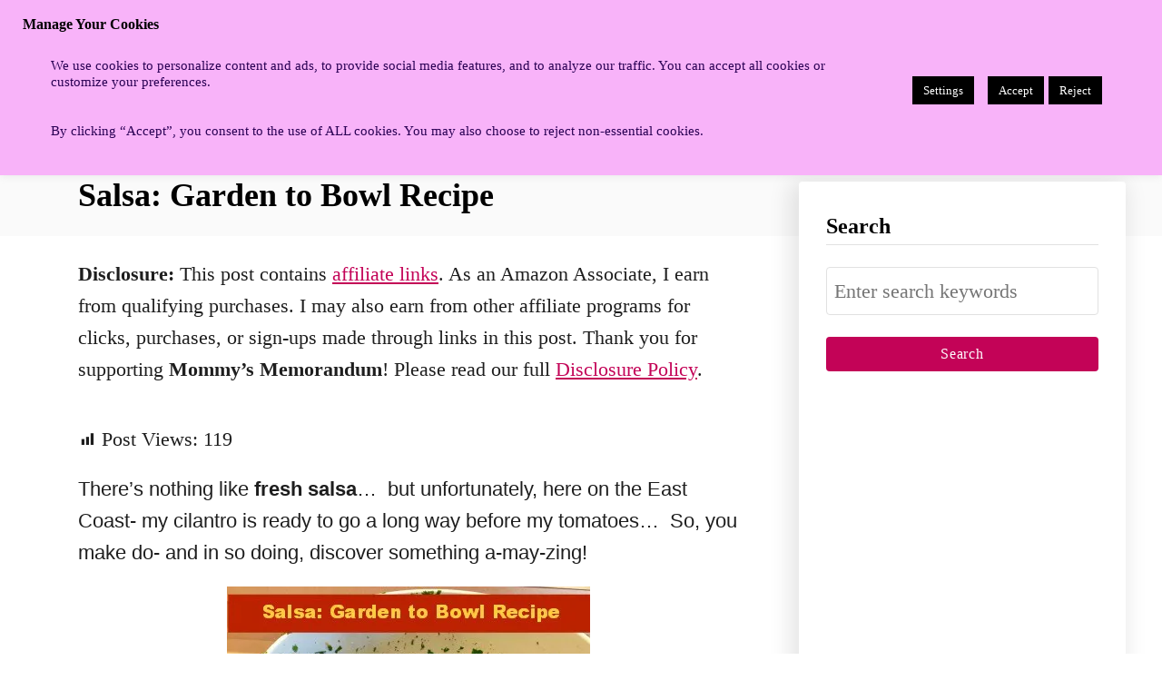

--- FILE ---
content_type: text/javascript
request_url: https://faves.grow.me/app.9.41.9.js
body_size: 65045
content:
var uc=Object.defineProperty,lc=Object.defineProperties;var dc=Object.getOwnPropertyDescriptors;var pr=Object.getOwnPropertySymbols;var co=Object.prototype.hasOwnProperty,uo=Object.prototype.propertyIsEnumerable;var so=(t,e,r)=>e in t?uc(t,e,{enumerable:!0,configurable:!0,writable:!0,value:r}):t[e]=r,ne=(t,e)=>{for(var r in e||(e={}))co.call(e,r)&&so(t,r,e[r]);if(pr)for(var r of pr(e))uo.call(e,r)&&so(t,r,e[r]);return t},ke=(t,e)=>lc(t,dc(e));var ft=(t,e)=>{var r={};for(var n in t)co.call(t,n)&&e.indexOf(n)<0&&(r[n]=t[n]);if(t!=null&&pr)for(var n of pr(t))e.indexOf(n)<0&&uo.call(t,n)&&(r[n]=t[n]);return r};var re=(t,e,r)=>new Promise((n,s)=>{var i=m=>{try{u(r.next(m))}catch(f){s(f)}},d=m=>{try{u(r.throw(m))}catch(f){s(f)}},u=m=>m.done?n(m.value):Promise.resolve(m.value).then(i,d);u((r=r.apply(t,e)).next())});const fc="modulepreload",pc=function(t){return"https://faves.grow.me/"+t},lo={},ar=function(e,r,n){let s=Promise.resolve();if(r&&r.length>0){document.getElementsByTagName("link");const d=document.querySelector("meta[property=csp-nonce]"),u=(d==null?void 0:d.nonce)||(d==null?void 0:d.getAttribute("nonce"));s=Promise.allSettled(r.map(m=>{if(m=pc(m),m in lo)return;lo[m]=!0;const f=m.endsWith(".css"),p=f?'[rel="stylesheet"]':"";if(document.querySelector(`link[href="${m}"]${p}`))return;const E=document.createElement("link");if(E.rel=f?"stylesheet":fc,f||(E.as="script"),E.crossOrigin="",E.href=m,u&&E.setAttribute("nonce",u),document.head.appendChild(E),f)return new Promise((g,O)=>{E.addEventListener("load",g),E.addEventListener("error",()=>O(new Error(`Unable to preload CSS for ${m}`)))})}))}function i(d){const u=new Event("vite:preloadError",{cancelable:!0});if(u.payload=d,window.dispatchEvent(u),!u.defaultPrevented)throw d}return s.then(d=>{for(const u of d||[])u.status==="rejected"&&i(u.reason);return e().catch(i)})};function gc(){return window.$adManagementConfig||window.$mediavine}function Lr(){var e;const t=gc();return(e=t==null?void 0:t.web)==null?void 0:e.model}const mc={BASE_URL:"https://faves.grow.me",DEV:!1,MODE:"production",PROD:!0,SSR:!1,VITE_BACKEND_BASE_URL:"https://api.grow.me",VITE_FIREBASE_API_KEY:"AIzaSyC-jIuCQMNEDKPVWUI0QaC9ksxOrgTWigc",VITE_GROW_LINKS_URL:"https://urls.grow.me",VITE_GROW_PRINT_URL:"https://print.grow.me/",VITE_INTERNAL_DASHBOARD_URL:"https://internal.grow.me",VITE_LOGIN_IFRAME_URL:"https://app.grow.me/iframe-login",VITE_LOGIN_REGISTER_BASE_URL:"https://app.grow.me",VITE_PACKAGE_VERSION:"9.41.9",VITE_RECOMBEE_DATABASE_ID:"mediavine-prod",VITE_RECOMBEE_PUBLIC_TOKEN:"hPmpLydzRSvu1FNsz1RHZaWjB7WHqElR6Z6mwS3apwe74xHypnB70pJ6KZlCLHz6",VITE_SCRIPT_SRC_ROOT:"https://faves.grow.me",VITE_SC_DISABLE_SPEEDY:"true",VITE_SNOWPLOW_APP_ID:"growme",VITE_SNOWPLOW_COLLECTOR_URL:"https://some.growplow.events/com.snowplowanalytics.snowplow/tp2",VITE_SNOWPLOW_TRACKER_NAMESPACE:"grow-me-widget-prod",VITE_SUBSCRIBE_REDIRECT_URL:"https://app.grow.me/subscribe-redirect",VITE_USE_PERSISTED_QUERIES:"true"};function Fe(t){const e=mc[t];if(!e)throw new Error(`Required environment variable "${t}" not found`);return e}function _c(t){return Fe(t)==="true"}const Ep=_c("VITE_USE_PERSISTED_QUERIES"),hc=Fe("VITE_INTERNAL_DASHBOARD_URL"),Ye=Fe("VITE_BACKEND_BASE_URL"),Tp=Fe("VITE_SCRIPT_SRC_ROOT"),Pr=Fe("VITE_LOGIN_REGISTER_BASE_URL"),Rp="https://www.grow.me/",Cp="https://www.mediavine.com/legal-and-privacy-center/",Op="https://www.mediavine.com/ad-partners/",ca=`${Pr}/register`,ua=`${Pr}/login`,bc=`${Pr}/account/info?source=faves-ui`,Ap=`${Pr}/bookmarks`,wc=Fe("VITE_PACKAGE_VERSION"),Lp=Fe("VITE_RECOMBEE_DATABASE_ID"),Pp=Fe("VITE_RECOMBEE_PUBLIC_TOKEN"),kc=1700,la=1500,Dp=1550,vc=1600,Up=2147483534,Sc="#4B8DF0",da="#FFFFFF",yc="#141920",Ic="#000000",Ec="#23303e",Tc="#262626",fa="#333333",pa="#FFFFFFF3",Rc="#FFFFFFF",Np="#A9A9A9",Bp="#E1E1E1",Mp="#767676",Cc={DARK:"#23303E",MIDNIGHT:"#262626",LIGHT:"#E5E5E5"},xp=86400,$p=Fe("VITE_GROW_PRINT_URL"),Fp="growMeRecommId",Oc=Fe("VITE_SNOWPLOW_COLLECTOR_URL"),Ac=Fe("VITE_SNOWPLOW_APP_ID"),Lc=Fe("VITE_SNOWPLOW_TRACKER_NAMESPACE"),fo=Fe("VITE_GROW_LINKS_URL"),fn=Fe("VITE_LOGIN_IFRAME_URL"),Pc=Fe("VITE_SUBSCRIBE_REDIRECT_URL"),ir="grow-me-locked-content-widget-",Ct="grow-exclusive-content-widget-",Rn="grow-exclusive-content-widget",ga="grow-me-locked-content-root-",ma="grow-me-locked-content-root",Dc="grow-smart-lock-content-root",Cn="grow-me-locked-content-backdrop",Uc="grow-smart-lock-content-backdrop",Dr="grow-me-click-to-subscribe-widget-",Ur="grow-click-to-subscribe-widget-",Wp="grow-me-inline-subscribe-widget-",Gp="grow-inline-subscribe-widget-",_a=".grow-bookmarks-open",ha=".grow-login",ba=".grow-sign-up",wa='a[href="#growlogin"]',ka='a[href="#growsignup"]',va=[".wprm-recipe-jump",".tasty-recipes-jump-link",".mv-create-jtr",".mv-create-jtr-slot-v2",".jump_to_get_recipe_button_btn"];var sa;try{const t=(sa=Lr())==null?void 0:sa.jtr_button_selector;t&&va.push(t)}catch(t){}const Nc=[".mv-create-print-button",".wprm-recipe-quick-links > .print-link",".wprm-recipe-print",".tasty-recipes-print-button",".tasty-recipes-print-link",".oc-recipe-print-button"],Hp=[".mv-create-instructions",".wprm-recipe-instructions-container",".tasty-recipe-instructions",".tasty-recipes-instructions"],Sa="iglu:com.snowplowanalytics.snowplow/unstruct_event/jsonschema/1-0-0",Bc="iglu:com.mediavine/success_event/jsonschema/1-0-0",Ie="iglu:com.mediavine/subscribe_event/jsonschema/1-0-0",ve="iglu:com.mediavine/view_event/jsonschema/1-0-0",F="iglu:com.mediavine/click_event/jsonschema/1-0-0",yt="iglu:com.mediavine/render_event/jsonschema/1-0-0",Mc="iglu:com.mediavine/search_event/jsonschema/1-0-0",ya="iglu:com.snowplowanalytics.snowplow/contexts/jsonschema/1-0-0",Ia="iglu:com.mediavine/site/jsonschema/1-0-0",Ea="iglu:com.mediavine/user/jsonschema/1-0-0",Vp=()=>document.getElementById("adhesion_mobile_wrapper"),qp=[()=>document.getElementById("adhesion_desktop_wrapper"),()=>document.getElementById("adhesion_tablet_wrapper"),()=>document.getElementById("pmc-atlasmg-adhesion-bar"),()=>document.querySelectorAll("[id='ezmobfooter']"),()=>{var e,r;const t=document.querySelectorAll("[data-gg-moat]");for(const n of t)if((n==null?void 0:n.constructor.name)==="HTMLDivElement"&&((e=n==null?void 0:n.style)==null?void 0:e.bottom)==="0px"&&((r=n==null?void 0:n.style)==null?void 0:r.position)==="fixed")return n},()=>document.querySelector("#onesignal-bell-launcher.onesignal-bell-launcher-bottom-right")],zp=[()=>document.querySelector(".mediavine-video__placement-container.mediavine-video__bottom.mediavine-video__pip"),()=>document.querySelector("#stickyOutstream_wrapper.stickyOutstream__bottom"),()=>document.querySelector("#skm-float-scroll-wrapper.floating"),()=>document.querySelector("#universalPlayer_wrapper.universalPlayer__bottom"),()=>document.querySelector(".adhesion_wrapper > .mv-outstream-container > div"),()=>document.querySelector('.adsbygoogle[data-anchor-status="displayed"][style*="bottom: 0px"]'),()=>document.querySelector("body > .ezoic-floating-bottom"),()=>document.querySelector(".adthrive-footer"),()=>document.querySelectorAll(".cnx-ad-video-slot")],xc=!1,po=4e3,$c=/[\u0000-\u001F\u007F",;\\%]/g;class Fc{constructor({cookieName:e,debug:r,maxAgeSeconds:n}){if(this.path="/",this.sameSite="Strict",typeof document=="undefined")throw new Error("CookieStorage requires a browser environment with document support.");this.cookieName=e,this.debug=r,this.maxAgeSeconds=n}clear(){this.readCookieValue()&&this.deleteCookie()}getItem(e){var n;const r=this.readEntries();return Object.prototype.hasOwnProperty.call(r,e)&&(n=r[e])!=null?n:null}key(e){var n;const r=Object.keys(this.readEntries());return e<0||e>=r.length?null:(n=r[e])!=null?n:null}get length(){return Object.keys(this.readEntries()).length}removeItem(e){const r=this.readEntries();Object.prototype.hasOwnProperty.call(r,e)&&(delete r[e],this.writeEntries(r))}setItem(e,r){const n=this.readEntries();n[e]=r,this.writeEntries(n)}decodeCookieValue(e){return e.replace(/%([0-9A-Fa-f]{2})/g,(r,n)=>String.fromCharCode(parseInt(n,16)))}deleteCookie(){this.setCookie("",-1)}encodeCookieValue(e){return e.replace($c,r=>`%${r.charCodeAt(0).toString(16).toUpperCase().padStart(2,"0")}`)}log(e){this.debug&&console.debug(e)}readCookieValue(){const{cookie:e}=document;if(!e)return null;const r=e.split(/; */);for(const n of r){if(!n)continue;const s=n.indexOf("=");if(!(s===-1||decodeURIComponent(n.slice(0,s))!==this.cookieName))return n.slice(s+1)}return null}readEntries(){const e=this.readCookieValue();if(!e)return{};let r;try{r=this.decodeCookieValue(e)}catch(n){return this.log("CookieStorage: failed to decode stored payload (base64url and URI decode attempts failed)."),{}}try{const n=JSON.parse(r);if(n===null||typeof n!="object")return{};const s={};for(const[i,d]of Object.entries(n))typeof d=="string"&&(s[i]=d);return s}catch(n){return this.log("CookieStorage: failed to parse stored JSON payload."),{}}}setCookie(e,r){const n=[`Path=${this.path}`,`SameSite=${this.sameSite}`];typeof r=="number"&&n.push(`Max-Age=${r}`),document.cookie=`${encodeURIComponent(this.cookieName)}=${e}; ${n.join("; ")}`}writeEntries(e){if(Object.keys(e).length===0){this.deleteCookie();return}const r=JSON.stringify(e),n=this.encodeCookieValue(r);if(n.length>po){this.log(`CookieStorage: encoded payload size (${n.length}) exceeds configured maximum (${po}).`);return}this.setCookie(n,this.maxAgeSeconds)}}const Qr=t=>{const e=`__resilient_storage_test__${Math.random().toString(36).slice(2)}`,r="1";try{return t.setItem(e,r),t.getItem(e)===r}catch(n){return!1}finally{try{t.removeItem(e)}catch(n){}}},Wc=({cookieName:t,debug:e,includeCookieStorage:r=!0,includeLocalStorage:n=!0,includeSessionStorage:s=!0,sendTrackingEvent:i})=>{if(typeof window=="undefined")return null;const{localStorage:d,sessionStorage:u}=window;if(n){if(d&&Qr(d))return d;i&&i(d?{name:"localStorage_not_accessible"}:{name:"localStorage_not_available"})}if(s){if(u&&Qr(u))return u;i&&i(u?{name:"sessionStorage_not_accessible"}:{name:"sessionStorage_not_available"})}if(r)try{const m=new Fc({cookieName:t,debug:e});if(Qr(m))return m;i&&i({name:"cookieStorage_not_accessible"})}catch(m){}return null},Nr=t=>{const e=Wc(t);if(!e)throw new Error("No available web storage mechanism could be initialized.");return e},gr={"grow-faves:accessToken":"accessToken","grow-faves:refreshToken":"refreshToken","grow-faves:expirationTime":"expirationTime"},Gc="grow_faves";function Hc(t,e){try{On().setItem(t,String(e))}catch(r){console.error(r)}}function Vc(t){try{const e=On().getItem(t);if(e===null)return null;switch(t){case"grow-faves:authSource":case"grow-faves:accessToken":case"grow-faves:refreshToken":case"grow-faves:expirationTime":case"grow-faves:anonymousSubscriber":case"grow-faves:id5Data":case"grow-faves:cookiesNotAllowed":case"grow-faves:anonymousId":case"grow-faves:unverifiedReaderId":case"grow-faves:unverifiedReaderSubscribedWidgetIds":case"grow-faves:recentlyViewedPageIds":case"grow-faves:linksToolkitEmailProvider":case"grow-faves:linksToolkitCampaignMedium":case"grow-faves:linksToolkitCampaignSource":case"grow-faves:linksToolkitCampaignName":case"grow-faves:ghu":case"grow-faves:hasSeenSignUpTooltip":case"growMeSnowplowUserInfo":case"grow-faves:amazonApsEnvelope":return e;case"grow-faves:hasSeenSubscribeTooltip":return e;default:return null}}catch(e){return console.error(e),null}}function qc(t){try{On().removeItem(t)}catch(e){console.error(e)}}let Ta;function zc(t){Ta=t,Tr=void 0}let Tr;function On(){return Tr||(Tr=Nr({cookieName:Gc,debug:!0,includeCookieStorage:!0,includeLocalStorage:!0,includeSessionStorage:!0,sendTrackingEvent:Ta})),Tr}const Y={getItem:Vc,removeItem:qc,setItem:Hc,setSendTrackingEvent:zc},jc="grow_faves_session";function Kc(t){An().removeItem(t)}function Jc(t,e){return An().setItem(t,e),e}function Qc(t){return An().getItem(t)}const Xe={setItem:Jc,getItem:Qc,removeItem:Kc};let Yr;function An(){return Yr||(Yr=Nr({cookieName:jc,debug:!0,includeCookieStorage:!0,includeLocalStorage:!1,includeSessionStorage:!0})),Yr}const Yc="grow_faves";function Zc(t,e){try{Ln().setItem(t,String(e))}catch(r){console.error(r)}}function Xc(t){try{const e=Ln().getItem(t);if(e===null)return null;switch(t){case"grow-faves:authSource":case"grow-faves:accessToken":case"grow-faves:refreshToken":case"grow-faves:expirationTime":case"grow-faves:cookiesNotAllowed":case"grow-faves:anonymousId":case"grow-faves:unverifiedReaderId":case"grow-faves:amazonApsEnvelope":case"grow-faves:amazon:retryTime":case"grow-faves:connectId:retryTime":case"grow-faves:euid:retryTime":case"grow-faves:liveramp:retryTime":case"grow-faves:publink:retryTime":case"grow-faves:uid2:retryTime":case"grow-faves:identityOptedOut":case"grow-faves:publinkData":case"grow-faves:id5Data":case"grow-faves:liverampEnvelope":case"grow-faves:ghu":case"_lr_env_exp":case"_lr_env":case"_lr_pairId_exp":case"_lr_pairId":return e;default:return null}}catch(e){return console.error(e),null}}function eu(t){try{Ln().removeItem(t)}catch(e){console.error(e)}}let Zr;function Ln(){return Zr||(Zr=Nr({cookieName:Yc,debug:!0,includeCookieStorage:!0,includeLocalStorage:!0,includeSessionStorage:!0})),Zr}const H={setItem:Zc,getItem:Xc,removeItem:eu};function ht(t,...e){localStorage.getItem("grow:debug")==="true"&&console.log(t,...e)}const Pn="__uid_2",Dn="UID2-sdk-identity";function Ra(t){try{const r=window.__uid2.getAdvertisingToken();r&&(ht("Initialize UID2",{advertisingToken:r}),t({name:"uid2AdvertisingTokenChanged",value:{advertisingToken:r}}))}catch(e){console.error("Error getting UID2 advertising token:",e)}}function tu(){try{const t=localStorage.getItem(Dn);if(t)return t;const e=Br(Pn);return e||void 0}catch(t){console.error("Error getting stored UID2 identity:",t);return}}function ru(t){const e=window.__uid2;if(!e||typeof e.init!="function"){console.error("UID2 SDK not initialized - call initializeUid2Sdk() first");return}try{if(!tu()){ht("UID2 - no identity to refresh");return}e.init({useCookie:!0,cookiePath:"/",callback:n=>{try{t&&Ra(t)}catch(s){console.error("Error in UID2 refresh callback:",s)}}})}catch(r){console.error("Error refreshing UID2 token:",r)}}function Ca(t,e){const r=window.__uid2;if(!r||typeof r.init!="function"){console.error("UID2 SDK not initialized - call initializeUid2Sdk() first");return}try{const n=JSON.parse(t);r.init({identity:n,useCookie:!0,cookiePath:"/",callback:s=>{try{e&&Ra(e)}catch(i){console.error("Error in UID2 store callback:",i)}}})}catch(n){console.error("Error storing UID2 data:",n)}}function nu(){try{return localStorage.getItem(Dn)?!0:!!Br(Pn)}catch(t){return console.error("Error checking UID2 initialization:",t),!1}}function ou(){ht("CLEAR UID2 DATA");try{const t=window.__uid2;t&&typeof t.disconnect=="function"&&t.disconnect()}catch(t){console.error("Error disconnecting UID2 SDK:",t)}try{localStorage.removeItem(Dn)}catch(t){console.error("Error clearing UID2 localStorage:",t)}Pa(Pn)}function Oa(){return re(this,null,function*(){const t=window.__uid2;if(!t||typeof t.init!="function"){const{loadUid2Sdk:e}=yield ar(()=>re(this,null,function*(){const{loadUid2Sdk:r}=yield import("./uid2SdkLoader-B_zmg2gY.js");return{loadUid2Sdk:r}}),[]);yield e()}})}const tr={accessToken:null,refreshToken:null,expirationTime:null};let Aa=null;const Ge=t=>tr[t],pt=(t,e)=>tr[t]=e,au=()=>{tr.accessToken=null,tr.refreshToken=null,tr.expirationTime=null},iu=t=>{Aa=t},jp=()=>Aa,su="https://cdn.prod.euid.eu/euid-sdk-4.0.1.js",cu=15e3;let go=!1,Dt=null;function uu(){const t=[],e=t.push.bind(t);return t.push=(...r)=>{const n=r.filter(s=>typeof s=="function");return n.length!==r.length&&console.warn("[EUID] callbacks array only accepts functions; non-function entries were ignored."),e(...n)},t}function lu(){return{callbacks:uu()}}function Ot(t){return t!=null&&"init"in t&&typeof t.init=="function"}function du(t){const e=t.map(r=>`  Attempt ${r.attempt}: ${r.url} - ${r.reason} at ${new Date(r.timestamp).toISOString()}`).join(`
`);return new Error(`EUID SDK failed to load after ${t.length} attempt(s):
${e}`)}function fu(t,e,r,n,s){const i=document.createElement("script");i.src=t,i.async=!0;const d=window.setTimeout(()=>{i.remove(),n({url:t,reason:"timeout",timestamp:Date.now(),attempt:s})},cu),u=()=>{if(window.clearTimeout(d),!go){go=!0;const m=window.__euid,f=m==null?void 0:m.constructor;f&&typeof f.setupGoogleSecureSignals=="function"&&f.setupGoogleSecureSignals()}e()};i.onload=u,i.onerror=()=>{window.clearTimeout(d),i.remove(),n({url:t,reason:"error",timestamp:Date.now(),attempt:s})},document.head.appendChild(i)}function pu(){return Dt||(window.__euid&&"init"in window.__euid&&typeof window.__euid.init=="function"?Promise.resolve():(Dt=new Promise((t,e)=>{window.__euid||(window.__euid=lu());const r=[];fu(su,t,e,s=>{r.push(s),e(du(r))},1)}).finally(()=>{Dt=null}),Dt))}const gu=Object.freeze(Object.defineProperty({__proto__:null,isFullyLoadedEuid:Ot,loadEuidSdk:pu},Symbol.toStringTag,{value:"Module"})),Un="__euid",Nn="EUID-sdk-identity";function La(t){try{const e=window.__euid;if(!Ot(e))return;const r=e.getAdvertisingToken();r&&(ht("Initialize EUID",{advertisingToken:r}),t({name:"euidAdvertisingTokenChanged",value:{advertisingToken:r}}))}catch(e){console.error("Error getting EUID advertising token:",e)}}function mu(){try{const t=localStorage.getItem(Nn);if(t)return t;const e=Br(Un);return e||void 0}catch(t){console.error("Error getting stored EUID identity:",t);return}}function _u(t){const e=window.__euid;if(!Ot(e)){console.error("EUID SDK not initialized - call initializeEuidSdk() first");return}try{if(!mu()){ht("EUID - no identity to refresh");return}e.init({useCookie:!0,cookiePath:"/",callback:n=>{try{t&&La(t)}catch(s){console.error("Error in EUID refresh callback:",s)}}})}catch(r){console.error("Error refreshing EUID token:",r)}}function hu(t,e){const r=window.__euid;if(!Ot(r)){console.error("EUID SDK not initialized - call initializeEuidSdk() first");return}try{const n=JSON.parse(t);r.init({identity:n,useCookie:!0,cookiePath:"/",callback:s=>{try{e&&La(e)}catch(i){console.error("Error in EUID store callback:",i)}}})}catch(n){console.error("Error storing EUID data:",n)}}function bu(){try{return localStorage.getItem(Nn)?!0:!!Br(Un)}catch(t){return console.error("Error checking EUID initialization:",t),!1}}function wu(){try{const t=window.__euid;Ot(t)&&t.disconnect()}catch(t){console.error("Error disconnecting EUID SDK:",t)}try{localStorage.removeItem(Nn)}catch(t){console.error("Error clearing EUID localStorage:",t)}Pa(Un)}function ku(){return re(this,null,function*(){const t=window.__euid;if(!Ot(t)){const{loadEuidSdk:e}=yield ar(()=>re(this,null,function*(){const{loadEuidSdk:r}=yield Promise.resolve().then(()=>gu);return{loadEuidSdk:r}}),void 0);yield e()}})}function Br(t){const e=document.cookie.match(`(^|;)\\s*${t}\\s*=\\s*([^;]+)`);return e?e.pop():""}function Pa(t){const r=`${t}=; expires=Thu, 01 Jan 1970 00:00:00 GMT`,n=["/",window.location.pathname];let s=window.location.pathname;for(;s.length>1;){const u=s.slice(0,s.lastIndexOf("/"))||"/";u!=="/"&&!n.includes(u)&&n.push(u),s=u}const i=window.location.hostname,d=["",`; domain=${i}`,`; domain=.${i}`];for(const u of n)for(const m of d)try{document.cookie=`${r}; path=${u}${m}`}catch(f){}}function vu(t){return new Date(Date.now()+Number(t)*1e3).toUTCString()}function Bn({accessToken:t,refreshToken:e,expiresIn:r}){H.setItem("grow-faves:accessToken",t),H.setItem("grow-faves:refreshToken",e),H.setItem("grow-faves:expirationTime",vu(r))}function Su(t){return re(this,null,function*(){const e=H.getItem("grow-faves:refreshToken");if(!e)throw new Error("No refresh token found");const r=yield fetch(`${t}/token`,{method:"POST",body:new URLSearchParams({grant_type:"refresh_token",refresh_token:e})}),n=yield r.json();if("refresh_token"in n){const s={accessToken:n.access_token,refreshToken:n.refresh_token,expiresIn:n.expires_in};return Bn(s),s}else(r.status===401||r.status===400)&&Mn();throw new Error(n.error)})}function mo(e){return re(this,arguments,function*({apiBaseUrl:t}){if(!H.getItem("grow-faves:refreshToken"))throw new Error("No refresh token found");return yield Su(t)})}let Xr;const _o=6e4;function rr(e){return re(this,arguments,function*({apiBaseUrl:t}){Xr&&clearTimeout(Xr);const r=H.getItem("grow-faves:expirationTime"),n=H.getItem("grow-faves:refreshToken");if(!r||!n)return;let s=Number(new Date(r))-Number(new Date)-_o;s<0&&(s=(yield mo({apiBaseUrl:t})).expiresIn*1e3-_o),Xr=window.setTimeout(()=>re(this,null,function*(){yield mo({apiBaseUrl:t}),rr({apiBaseUrl:t})}),s)})}function Da(){H.removeItem("grow-faves:liverampEnvelope"),H.removeItem("grow-faves:id5Data"),H.removeItem("grow-faves:publinkData"),H.removeItem("_lr_pairId"),H.removeItem("_lr_pairId_exp"),H.removeItem("_lr_env"),H.removeItem("_lr_env_exp"),ou(),wu(),Lu()}function Mn(){Da(),H.removeItem("grow-faves:authSource"),H.removeItem("grow-faves:refreshToken"),H.removeItem("grow-faves:accessToken"),H.removeItem("grow-faves:expirationTime")}function yu(t){if(!!!(t!=null&&t.canStoreBrowserData)){const i=Ge("accessToken"),d=Ge("refreshToken"),u=Ge("expirationTime");return!!(i&&d&&u)}const r=H.getItem("grow-faves:accessToken"),n=H.getItem("grow-faves:refreshToken"),s=H.getItem("grow-faves:expirationTime");return!!(r&&n&&s&&(t!=null&&t.ignoreExpiration||new Date(s)>new Date))}const Ua=()=>!!document.querySelector("[data-grow-me-print-page]");function pn({isLoggedIn:t,unverifiedReaderId:e,authSource:r,ghu:n}){return r==="smartLock"?"6":r==="automailer"?"4":r==="automailerImport"?"5":r==="espLink"?"7":r==="arbitraryForm"?"8":t?"1":e?"3":n?"9":"0"}function Iu(t){try{return JSON.parse(atob(t.split(".")[1]))}catch(e){return}}function mr(){const t=H.getItem("grow-faves:accessToken");if(!t)return null;const e=Iu(t);return(e==null?void 0:e.readerId)||null}function Eu(s){return re(this,arguments,function*({apiUrl:t,redirectUri:e,siteId:r,growMeCode:n}){const i=yield fetch(`${t}/auth-code-tokens`,{headers:{Accept:"application/json","content-type":"application/json"},body:JSON.stringify({siteId:r,redirectUri:e,growMeCode:n}),method:"POST"}),d=yield i.json();if(!i.ok)throw new Error(d.error);return Bn({accessToken:d.access_token,refreshToken:d.refresh_token,expiresIn:d.expires_in}),d})}function Tu(t,e,r){return re(this,null,function*(){const n=yield fetch(`${t}/tokens`,{headers:{Authorization:`Bearer ${e}`,Accept:"application/json","content-type":"application/json"},body:JSON.stringify({siteId:r}),method:"POST"}),s=yield n.json();if(!n.ok)throw new Error(s.error);return Bn({accessToken:s.access_token,refreshToken:s.refresh_token,expiresIn:s.expires_in}),s})}const Ru=["publink","liveramp","uid2","euid","amazon","connectId"];function sr(t){H.removeItem(`grow-faves:${t}:retryTime`)}function Cu(t){return!!(t&&(t.startsWith('{"unverifiedReaderId":')||t.startsWith("%7B%22unverifiedReaderId%22%3A%22")))}function xn(t){if(t){if(t.startsWith("%7B%22unverifiedReaderId%22%3A%22"))return t.replace("%7B%22unverifiedReaderId%22%3A%22","").replace("%22%7D","");if(!t.startsWith('{"unverifiedReaderId":'))return t}else return t;try{const{unverifiedReaderId:e}=JSON.parse(t);return e}catch(e){return t}}function Na(t,e){e({name:"amazonApsEnvelopeChanged",value:{aipToken:t}})}function Ou(){const t=H.getItem("grow-faves:amazonApsEnvelope");if(t)try{const{aipToken:e,cookieExpiry:r}=JSON.parse(t),n=new Date(r).getTime()<new Date().getTime();if(e&&!n)return!0}catch(e){return!1}return!1}function Au(t){try{const e=H.getItem("grow-faves:amazonApsEnvelope");if(e){const r=JSON.parse(e);new Date(r.cookieExpiry)>new Date&&r.aipToken&&t&&Na(r.aipToken,t)}}catch(e){}}function Ba({aipToken:t,cookieExpiry:e},r){document.cookie=`AMZN-Token=${t}; expires=${new Date(e).toUTCString()}; path=/;`,H.setItem("grow-faves:amazonApsEnvelope",JSON.stringify({aipToken:t,cookieExpiry:e})),sr("amazon"),r&&Na(t,r)}function Lu(){document.cookie='AMZN-Token=; expires=Thu, 01 Jan 1970 00:00:00 UTC; path=/;"',H.removeItem("grow-faves:amazonApsEnvelope")}function Ma(t,e){ht("Initialize ID5",{connectId:t}),e({name:"id5IdChanged",value:{connectId:t}})}function xa(){const t=Pu();return t&&t.connectId}function Pu(){try{const t=H.getItem("grow-faves:id5Data");return t?JSON.parse(t):void 0}catch(t){H.removeItem("grow-faves:id5Data")}}function Du(){return!!xa()}function Uu(t){const e=xa();e&&t&&Ma(e,t)}function $a(t,e){const r=new Date;r.setDate(r.getDate()+1),r.setHours(r.getHours()-1),H.setItem("grow-faves:id5Data",JSON.stringify({connectId:t,expiresAt:r.toISOString()})),sr("connectId"),e&&Ma(t,e)}function Fa(t,e){const r=s=>{const i=JSON.stringify({envelope:t});return s&&s(i),i},n=window;n.ats=n.ats||{},n.ats.retrieveEnvelope=r,ht("Initialize liveramp",{envelope:t}),e&&e({name:"atsRetrieveEnvelopeSet"})}function Nu(){const t=H.getItem("grow-faves:liverampEnvelope");if(t)try{const{envelope:e,expiresAt:r}=JSON.parse(t),n=new Date(r).getTime()<new Date().getTime();if(e&&!n)return!0}catch(e){return!1}return!1}function Bu(t){try{const e=H.getItem("grow-faves:liverampEnvelope");if(e){const r=JSON.parse(e);new Date(r.expiresAt)>new Date&&r.envelope&&Fa(r.envelope,t)}}catch(e){}}function Wa(t,e){const r=new Date;r.setDate(r.getDate()+30),r.setHours(r.getHours()-1),H.setItem("grow-faves:liverampEnvelope",JSON.stringify({envelope:t,expiresAt:r.toISOString()})),sr("liveramp"),Fa(t,e)}function Mu(t,e){const r=btoa(JSON.stringify({envelope:JSON.parse(atob(t))}));H.setItem("_lr_pairId",r),H.setItem("_lr_pairId_exp",e)}function xu(t,e){H.setItem("_lr_env",btoa(JSON.stringify({envelope:[t]}))),H.setItem("_lr_env_exp",e),sr("liveramp")}function Ga(t){try{const e=t.envelopes.find(n=>n.source==="envelopeLiveramp");e!=null&&e.value&&xu(e.value,t.expiresAt);const r=t.envelopes.find(n=>n.source==="pairIds");r!=null&&r.value&&Mu(r.value,t.expiresAt)}catch(e){console.error(e)}}function $u(){const t=H.getItem("_lr_pairId"),e=H.getItem("_lr_env");if(!t&&!e)return!1;const r=H.getItem("_lr_pairId_exp"),n=H.getItem("_lr_env_exp");return!(r&&new Date>=new Date(r)||n&&new Date>=new Date(n))}const Fu="publinkIdChanged",gn="grow-faves:publinkData";function Ha(t,e){e({name:Fu,value:{publink:t}})}function Va(){const t=Wu();return t&&typeof t.refresh=="string"&&new Date<new Date(t.refresh)?t:null}function Wu(){try{const t=H.getItem(gn);return t?JSON.parse(t):null}catch(t){H.removeItem(gn)}return null}function Gu(){return!!Va()}function Hu(t){const e=Va();e&&e.publink&&t&&Ha(e.publink,t)}function qa({publink:t,refresh:e},r){H.setItem(gn,JSON.stringify({publink:t,refresh:e})),sr("publink"),t&&r&&Ha(t,r)}function Vu({siteId:t,iframeUrl:e,isHeadless:r,isGdpr:n}){const s=document.createElement("iframe");s.style.display="none",s.id="grow-login-iframe";const i=new URL(e);i.searchParams.set("siteId",t),i.searchParams.set("isHeadless",String(r!=null?r:!1)),i.searchParams.set("callback",window.location.href),i.searchParams.set("isGdprCountry",String(n!=null?n:!1)),s.src=i.toString(),document.body.appendChild(s)}function qu(t){return t.authType==="sign_up"?"sign_up_success":t.isAutoLogin?t.isIframe?"auto_login_iframe":"auto_login_window":"login_success"}function ho(m){return re(this,arguments,function*({apiBaseUrl:t,canSendInteractionData:e,canStoreBrowserData:r,dispatch:n,sendTrackingEvent:s,initializeIndentityIntegrations:i,triggerSdkEvent:d,onLoginSuccess:u}){e&&(yield Oa());function f(p){var E;if(((E=p.data)==null?void 0:E.type)==="MV_AUTHENTICATED"&&typeof p.data.accessToken=="string"&&typeof p.data.refreshToken=="string")if(r&&e){s({name:qu(p.data),isLoggedIn:!0,source:p.data.source});const g=H.getItem("grow-faves:authSource");p.data.source&&g?s({name:"authsource_change_attempt",existingAuthSource:g,newAuthSource:p.data.source}):p.data.source&&!g&&H.setItem("grow-faves:authSource",p.data.source),H.setItem("grow-faves:accessToken",p.data.accessToken),H.setItem("grow-faves:refreshToken",p.data.refreshToken),H.setItem("grow-faves:expirationTime",p.data.expirationTime),pt("accessToken",p.data.accessToken),pt("refreshToken",p.data.refreshToken),pt("expirationTime",p.data.expirationTime),p.data.dontInitializeIds||(rr({apiBaseUrl:t}),i()),n({type:"LOGIN_SUCCESS",authType:p.data.authType,isAutoLogin:p.data.isAutoLogin}),u==null||u(),window.opener&&Ua()&&window.opener.postMessage(ke(ne({},p.data),{dontInitializeIds:!0}),"*")}else pt("accessToken",p.data.accessToken),pt("refreshToken",p.data.refreshToken),pt("expirationTime",p.data.expirationTime),n({type:"LOGIN_SUCCESS",authType:p.data.authType,isAutoLogin:p.data.isAutoLogin});else if(p.data.type==="MV_LOGGED_OUT")n({type:"LOGOUT"}),r&&Mn(),au();else if(e&&r&&p.data.type==="MV_ANONYMOUS_ID_FOUND")H.setItem("grow-faves:anonymousId",p.data.anonymousId),n({type:"ANONYMOUS_ID",anonymousId:p.data.anonymousId});else if(p.data.type==="GROW_UNVERIFIED_READER_ID_FOUND"){const g=xn(p.data.unverifiedReaderId);if(!g)return;r&&(H.setItem("grow-faves:unverifiedReaderId",g),p.data.authSource&&H.setItem("grow-faves:authSource",p.data.authSource)),s({name:"iframe_received_unverified_reader_id",hasUnverifiedReaderIdAlready:r&&!!H.getItem("grow-faves:unverifiedReaderId")}),i()}else p.data.type==="GROW_SUBSCRIBE_SUCCESS"?(r&&(H.setItem("grow-faves:unverifiedReaderId",p.data.unverifiedReaderId),i()),n({type:"SUBSCRIBE_SUCCESS",readerId:p.data.unverifiedReaderId,widgetId:p.data.widgetId})):p.data.type==="GROW_SUBSCRIBE_FAIL"?n({type:"SUBSCRIBE_FAILED",widgetId:p.data.widgetId}):r&&p.data.type==="MV_COOKIES_NOT_ALLOWED"?(H.setItem("grow-faves:cookiesNotAllowed","true"),n({type:"COOKIES_NOT_ALLOWED"})):p.data.type==="MV_IFRAME_FLOW_COMPLETE"?n({type:"IFRAME_FLOW_COMPLETE"}):p.data.type==="GROW_IDS_GENERATED"&&r&&(rr({apiBaseUrl:t}),p.data.liverampEnvelope&&Wa(p.data.liverampEnvelope,d),p.data.liverampEnvelopes&&Ga(p.data.liverampEnvelopes),p.data.uid2&&Ca(p.data.uid2,d),p.data.id5&&$a(p.data.id5,d),p.data.publinkId&&qa(p.data.publinkId,d),p.data.amazonApsEnvelope&&Ba(p.data.amazonApsEnvelope,d))}return window.addEventListener("message",f),f})}var Kp=typeof globalThis!="undefined"?globalThis:typeof window!="undefined"?window:typeof global!="undefined"?global:typeof self!="undefined"?self:{};function zu(t){return t&&t.__esModule&&Object.prototype.hasOwnProperty.call(t,"default")?t.default:t}var en={},We={},Ne={},bo;function $n(){if(bo)return Ne;bo=1,Object.defineProperty(Ne,"__esModule",{value:!0}),Ne.Component=b,Ne.Fragment=S,Ne.cloneElement=ye,Ne.createContext=Me,Ne.h=Ne.createElement=g,Ne.createRef=v,Ne.hydrate=Le,Ne.options=Ne.isValidElement=void 0,Ne.render=Ce,Ne.toChildArray=ee;var t,e,r,n,s,i,d,u={},m=[],f=/acit|ex(?:s|g|n|p|$)|rph|grid|ows|mnc|ntw|ine[ch]|zoo|^ord|itera/i;function p(k,w){for(var T in w)k[T]=w[T];return k}function E(k){var w=k.parentNode;w&&w.removeChild(k)}function g(k,w,T){var P,M,l,y={};for(l in w)l=="key"?P=w[l]:l=="ref"?M=w[l]:y[l]=w[l];if(arguments.length>2&&(y.children=arguments.length>3?t.call(arguments,2):T),typeof k=="function"&&k.defaultProps!=null)for(l in k.defaultProps)y[l]===void 0&&(y[l]=k.defaultProps[l]);return O(k,y,P,M,null)}function O(k,w,T,P,M){var l={type:k,props:w,key:T,ref:P,__k:null,__:null,__b:0,__e:null,__d:void 0,__c:null,__h:null,constructor:void 0,__v:M==null?++r:M};return M==null&&e.vnode!=null&&e.vnode(l),l}function v(){return{current:null}}function S(k){return k.children}function b(k,w){this.props=k,this.context=w}function _(k,w){if(w==null)return k.__?_(k.__,k.__.__k.indexOf(k)+1):null;for(var T;w<k.__k.length;w++)if((T=k.__k[w])!=null&&T.__e!=null)return T.__e;return typeof k.type=="function"?_(k):null}function C(k){var w,T;if((k=k.__)!=null&&k.__c!=null){for(k.__e=k.__c.base=null,w=0;w<k.__k.length;w++)if((T=k.__k[w])!=null&&T.__e!=null){k.__e=k.__c.base=T.__e;break}return C(k)}}function W(k){(!k.__d&&(k.__d=!0)&&n.push(k)&&!G.__r++||i!==e.debounceRendering)&&((i=e.debounceRendering)||s)(G)}function G(){for(var k;G.__r=n.length;)k=n.sort(function(w,T){return w.__v.__b-T.__v.__b}),n=[],k.some(function(w){var T,P,M,l,y,A;w.__d&&(y=(l=(T=w).__v).__e,(A=T.__P)&&(P=[],(M=p({},l)).__v=l.__v+1,N(A,l,M,T.__n,A.ownerSVGElement!==void 0,l.__h!=null?[y]:null,P,y==null?_(l):y,l.__h),$(P,l),l.__e!=y&&C(l)))})}function se(k,w,T,P,M,l,y,A,L,j){var I,V,Q,q,Z,xe,_e,x=P&&P.__k||m,K=x.length;for(T.__k=[],I=0;I<w.length;I++)if((q=T.__k[I]=(q=w[I])==null||typeof q=="boolean"?null:typeof q=="string"||typeof q=="number"||typeof q=="bigint"?O(null,q,null,null,q):Array.isArray(q)?O(S,{children:q},null,null,null):q.__b>0?O(q.type,q.props,q.key,null,q.__v):q)!=null){if(q.__=T,q.__b=T.__b+1,(Q=x[I])===null||Q&&q.key==Q.key&&q.type===Q.type)x[I]=void 0;else for(V=0;V<K;V++){if((Q=x[V])&&q.key==Q.key&&q.type===Q.type){x[V]=void 0;break}Q=null}N(k,q,Q=Q||u,M,l,y,A,L,j),Z=q.__e,(V=q.ref)&&Q.ref!=V&&(_e||(_e=[]),Q.ref&&_e.push(Q.ref,null,q),_e.push(V,q.__c||Z,q)),Z!=null?(xe==null&&(xe=Z),typeof q.type=="function"&&q.__k===Q.__k?q.__d=L=oe(q,L,k):L=Se(k,q,Q,x,Z,L),typeof T.type=="function"&&(T.__d=L)):L&&Q.__e==L&&L.parentNode!=k&&(L=_(Q))}for(T.__e=xe,I=K;I--;)x[I]!=null&&(typeof T.type=="function"&&x[I].__e!=null&&x[I].__e==T.__d&&(T.__d=_(P,I+1)),Te(x[I],x[I]));if(_e)for(I=0;I<_e.length;I++)me(_e[I],_e[++I],_e[++I])}function oe(k,w,T){for(var P,M=k.__k,l=0;M&&l<M.length;l++)(P=M[l])&&(P.__=k,w=typeof P.type=="function"?oe(P,w,T):Se(T,P,P,M,P.__e,w));return w}function ee(k,w){return w=w||[],k==null||typeof k=="boolean"||(Array.isArray(k)?k.some(function(T){ee(T,w)}):w.push(k)),w}function Se(k,w,T,P,M,l){var y,A,L;if(w.__d!==void 0)y=w.__d,w.__d=void 0;else if(T==null||M!=l||M.parentNode==null)e:if(l==null||l.parentNode!==k)k.appendChild(M),y=null;else{for(A=l,L=0;(A=A.nextSibling)&&L<P.length;L+=2)if(A==M)break e;k.insertBefore(M,l),y=l}return y!==void 0?y:M.nextSibling}function be(k,w,T,P,M){var l;for(l in T)l==="children"||l==="key"||l in w||pe(k,l,null,T[l],P);for(l in w)M&&typeof w[l]!="function"||l==="children"||l==="key"||l==="value"||l==="checked"||T[l]===w[l]||pe(k,l,w[l],T[l],P)}function fe(k,w,T){w[0]==="-"?k.setProperty(w,T):k[w]=T==null?"":typeof T!="number"||f.test(w)?T:T+"px"}function pe(k,w,T,P,M){var l;e:if(w==="style")if(typeof T=="string")k.style.cssText=T;else{if(typeof P=="string"&&(k.style.cssText=P=""),P)for(w in P)T&&w in T||fe(k.style,w,"");if(T)for(w in T)P&&T[w]===P[w]||fe(k.style,w,T[w])}else if(w[0]==="o"&&w[1]==="n")l=w!==(w=w.replace(/Capture$/,"")),w=w.toLowerCase()in k?w.toLowerCase().slice(2):w.slice(2),k.l||(k.l={}),k.l[w+l]=T,T?P||k.addEventListener(w,l?B:De,l):k.removeEventListener(w,l?B:De,l);else if(w!=="dangerouslySetInnerHTML"){if(M)w=w.replace(/xlink(H|:h)/,"h").replace(/sName$/,"s");else if(w!=="href"&&w!=="list"&&w!=="form"&&w!=="tabIndex"&&w!=="download"&&w in k)try{k[w]=T==null?"":T;break e}catch(y){}typeof T=="function"||(T!=null&&(T!==!1||w[0]==="a"&&w[1]==="r")?k.setAttribute(w,T):k.removeAttribute(w))}}function De(k){this.l[k.type+!1](e.event?e.event(k):k)}function B(k){this.l[k.type+!0](e.event?e.event(k):k)}function N(k,w,T,P,M,l,y,A,L){var j,I,V,Q,q,Z,xe,_e,x,K,ce,ge=w.type;if(w.constructor!==void 0)return null;T.__h!=null&&(L=T.__h,A=w.__e=T.__e,w.__h=null,l=[A]),(j=e.__b)&&j(w);try{e:if(typeof ge=="function"){if(_e=w.props,x=(j=ge.contextType)&&P[j.__c],K=j?x?x.props.value:j.__:P,T.__c?xe=(I=w.__c=T.__c).__=I.__E:("prototype"in ge&&ge.prototype.render?w.__c=I=new ge(_e,K):(w.__c=I=new b(_e,K),I.constructor=ge,I.render=Ae),x&&x.sub(I),I.props=_e,I.state||(I.state={}),I.context=K,I.__n=P,V=I.__d=!0,I.__h=[]),I.__s==null&&(I.__s=I.state),ge.getDerivedStateFromProps!=null&&(I.__s==I.state&&(I.__s=p({},I.__s)),p(I.__s,ge.getDerivedStateFromProps(_e,I.__s))),Q=I.props,q=I.state,V)ge.getDerivedStateFromProps==null&&I.componentWillMount!=null&&I.componentWillMount(),I.componentDidMount!=null&&I.__h.push(I.componentDidMount);else{if(ge.getDerivedStateFromProps==null&&_e!==Q&&I.componentWillReceiveProps!=null&&I.componentWillReceiveProps(_e,K),!I.__e&&I.shouldComponentUpdate!=null&&I.shouldComponentUpdate(_e,I.__s,K)===!1||w.__v===T.__v){I.props=_e,I.state=I.__s,w.__v!==T.__v&&(I.__d=!1),I.__v=w,w.__e=T.__e,w.__k=T.__k,w.__k.forEach(function(le){le&&(le.__=w)}),I.__h.length&&y.push(I);break e}I.componentWillUpdate!=null&&I.componentWillUpdate(_e,I.__s,K),I.componentDidUpdate!=null&&I.__h.push(function(){I.componentDidUpdate(Q,q,Z)})}I.context=K,I.props=_e,I.state=I.__s,(j=e.__r)&&j(w),I.__d=!1,I.__v=w,I.__P=k,j=I.render(I.props,I.state,I.context),I.state=I.__s,I.getChildContext!=null&&(P=p(p({},P),I.getChildContext())),V||I.getSnapshotBeforeUpdate==null||(Z=I.getSnapshotBeforeUpdate(Q,q)),ce=j!=null&&j.type===S&&j.key==null?j.props.children:j,se(k,Array.isArray(ce)?ce:[ce],w,T,P,M,l,y,A,L),I.base=w.__e,w.__h=null,I.__h.length&&y.push(I),xe&&(I.__E=I.__=null),I.__e=!1}else l==null&&w.__v===T.__v?(w.__k=T.__k,w.__e=T.__e):w.__e=te(T.__e,w,T,P,M,l,y,L);(j=e.diffed)&&j(w)}catch(le){w.__v=null,(L||l!=null)&&(w.__e=A,w.__h=!!L,l[l.indexOf(A)]=null),e.__e(le,w,T)}}function $(k,w){e.__c&&e.__c(w,k),k.some(function(T){try{k=T.__h,T.__h=[],k.some(function(P){P.call(T)})}catch(P){e.__e(P,T.__v)}})}function te(k,w,T,P,M,l,y,A){var L,j,I,V=T.props,Q=w.props,q=w.type,Z=0;if(q==="svg"&&(M=!0),l!=null){for(;Z<l.length;Z++)if((L=l[Z])&&"setAttribute"in L==!!q&&(q?L.localName===q:L.nodeType===3)){k=L,l[Z]=null;break}}if(k==null){if(q===null)return document.createTextNode(Q);k=M?document.createElementNS("http://www.w3.org/2000/svg",q):document.createElement(q,Q.is&&Q),l=null,A=!1}if(q===null)V===Q||A&&k.data===Q||(k.data=Q);else{if(l=l&&t.call(k.childNodes),j=(V=T.props||u).dangerouslySetInnerHTML,I=Q.dangerouslySetInnerHTML,!A){if(l!=null)for(V={},Z=0;Z<k.attributes.length;Z++)V[k.attributes[Z].name]=k.attributes[Z].value;(I||j)&&(I&&(j&&I.__html==j.__html||I.__html===k.innerHTML)||(k.innerHTML=I&&I.__html||""))}if(be(k,Q,V,M,A),I)w.__k=[];else if(Z=w.props.children,se(k,Array.isArray(Z)?Z:[Z],w,T,P,M&&q!=="foreignObject",l,y,l?l[0]:T.__k&&_(T,0),A),l!=null)for(Z=l.length;Z--;)l[Z]!=null&&E(l[Z]);A||("value"in Q&&(Z=Q.value)!==void 0&&(Z!==k.value||q==="progress"&&!Z||q==="option"&&Z!==V.value)&&pe(k,"value",Z,V.value,!1),"checked"in Q&&(Z=Q.checked)!==void 0&&Z!==k.checked&&pe(k,"checked",Z,V.checked,!1))}return k}function me(k,w,T){try{typeof k=="function"?k(w):k.current=w}catch(P){e.__e(P,T)}}function Te(k,w,T){var P,M;if(e.unmount&&e.unmount(k),(P=k.ref)&&(P.current&&P.current!==k.__e||me(P,null,w)),(P=k.__c)!=null){if(P.componentWillUnmount)try{P.componentWillUnmount()}catch(l){e.__e(l,w)}P.base=P.__P=null}if(P=k.__k)for(M=0;M<P.length;M++)P[M]&&Te(P[M],w,typeof k.type!="function");T||k.__e==null||E(k.__e),k.__e=k.__d=void 0}function Ae(k,w,T){return this.constructor(k,T)}function Ce(k,w,T){var P,M,l;e.__&&e.__(k,w),M=(P=typeof T=="function")?null:T&&T.__k||w.__k,l=[],N(w,k=(!P&&T||w).__k=g(S,null,[k]),M||u,u,w.ownerSVGElement!==void 0,!P&&T?[T]:M?null:w.firstChild?t.call(w.childNodes):null,l,!P&&T?T:M?M.__e:w.firstChild,P),$(l,k)}function Le(k,w){Ce(k,w,Le)}function ye(k,w,T){var P,M,l,y=p({},k.props);for(l in w)l=="key"?P=w[l]:l=="ref"?M=w[l]:y[l]=w[l];return arguments.length>2&&(y.children=arguments.length>3?t.call(arguments,2):T),O(k.type,y,P||k.key,M||k.ref,null)}function Me(k,w){var T={__c:w="__cC"+d++,__:k,Consumer:function(P,M){return P.children(M)},Provider:function(P){var M,l;return this.getChildContext||(M=[],(l={})[w]=this,this.getChildContext=function(){return l},this.shouldComponentUpdate=function(y){this.props.value!==y.value&&M.some(W)},this.sub=function(y){M.push(y);var A=y.componentWillUnmount;y.componentWillUnmount=function(){M.splice(M.indexOf(y),1),A&&A.call(y)}}),P.children}};return T.Provider.__=T.Consumer.contextType=T}return t=m.slice,Ne.options=e={__e:function(k,w,T,P){for(var M,l,y;w=w.__;)if((M=w.__c)&&!M.__)try{if((l=M.constructor)&&l.getDerivedStateFromError!=null&&(M.setState(l.getDerivedStateFromError(k)),y=M.__d),M.componentDidCatch!=null&&(M.componentDidCatch(k,P||{}),y=M.__d),y)return M.__E=M}catch(A){k=A}throw k}},r=0,Ne.isValidElement=function(k){return k!=null&&k.constructor===void 0},b.prototype.setState=function(k,w){var T;T=this.__s!=null&&this.__s!==this.state?this.__s:this.__s=p({},this.state),typeof k=="function"&&(k=k(p({},T),this.props)),k&&p(T,k),k!=null&&this.__v&&(w&&this.__h.push(w),W(this))},b.prototype.forceUpdate=function(k){this.__v&&(this.__e=!0,k&&this.__h.push(k),W(this))},b.prototype.render=S,n=[],s=typeof Promise=="function"?Promise.prototype.then.bind(Promise.resolve()):setTimeout,G.__r=0,d=0,Ne}var wo;function ju(){if(wo)return We;wo=1,Object.defineProperty(We,"__esModule",{value:!0}),We.useCallback=W,We.useContext=G,We.useDebugValue=se,We.useEffect=v,We.useErrorBoundary=oe,We.useImperativeHandle=_,We.useLayoutEffect=S,We.useMemo=C,We.useReducer=O,We.useRef=b,We.useState=g;var t=$n(),e,r,n,s=0,i=[],d=t.options.__b,u=t.options.__r,m=t.options.diffed,f=t.options.__c,p=t.options.unmount;function E(B,N){t.options.__h&&t.options.__h(r,B,s||N),s=0;var $=r.__H||(r.__H={__:[],__h:[]});return B>=$.__.length&&$.__.push({}),$.__[B]}function g(B){return s=1,O(De,B)}function O(B,N,$){var te=E(e++,2);return te.t=B,te.__c||(te.__=[$?$(N):De(void 0,N),function(me){var Te=te.t(te.__[0],me);te.__[0]!==Te&&(te.__=[Te,te.__[1]],te.__c.setState({}))}],te.__c=r),te.__}function v(B,N){var $=E(e++,3);!t.options.__s&&pe($.__H,N)&&($.__=B,$.__H=N,r.__H.__h.push($))}function S(B,N){var $=E(e++,4);!t.options.__s&&pe($.__H,N)&&($.__=B,$.__H=N,r.__h.push($))}function b(B){return s=5,C(function(){return{current:B}},[])}function _(B,N,$){s=6,S(function(){return typeof B=="function"?(B(N()),function(){return B(null)}):B?(B.current=N(),function(){return B.current=null}):void 0},$==null?$:$.concat(B))}function C(B,N){var $=E(e++,7);return pe($.__H,N)&&($.__=B(),$.__H=N,$.__h=B),$.__}function W(B,N){return s=8,C(function(){return B},N)}function G(B){var N=r.context[B.__c],$=E(e++,9);return $.c=B,N?($.__==null&&($.__=!0,N.sub(r)),N.props.value):B.__}function se(B,N){t.options.useDebugValue&&t.options.useDebugValue(N?N(B):B)}function oe(B){var N=E(e++,10),$=g();return N.__=B,r.componentDidCatch||(r.componentDidCatch=function(te){N.__&&N.__(te),$[1](te)}),[$[0],function(){$[1](void 0)}]}function ee(){for(var B;B=i.shift();)if(B.__P)try{B.__H.__h.forEach(be),B.__H.__h.forEach(fe),B.__H.__h=[]}catch(N){B.__H.__h=[],t.options.__e(N,B.__v)}}t.options.__b=function(B){r=null,d&&d(B)},t.options.__r=function(B){u&&u(B),e=0;var N=(r=B.__c).__H;N&&(N.__h.forEach(be),N.__h.forEach(fe),N.__h=[])},t.options.diffed=function(B){m&&m(B);var N=B.__c;N&&N.__H&&N.__H.__h.length&&(i.push(N)!==1&&n===t.options.requestAnimationFrame||((n=t.options.requestAnimationFrame)||function($){var te,me=function(){clearTimeout(Te),Se&&cancelAnimationFrame(te),setTimeout($)},Te=setTimeout(me,100);Se&&(te=requestAnimationFrame(me))})(ee)),r=null},t.options.__c=function(B,N){N.some(function($){try{$.__h.forEach(be),$.__h=$.__h.filter(function(te){return!te.__||fe(te)})}catch(te){N.some(function(me){me.__h&&(me.__h=[])}),N=[],t.options.__e(te,$.__v)}}),f&&f(B,N)},t.options.unmount=function(B){p&&p(B);var N,$=B.__c;$&&$.__H&&($.__H.__.forEach(function(te){try{be(te)}catch(me){N=me}}),N&&t.options.__e(N,$.__v))};var Se=typeof requestAnimationFrame=="function";function be(B){var N=r,$=B.__c;typeof $=="function"&&(B.__c=void 0,$()),r=N}function fe(B){var N=r;B.__c=B.__(),r=N}function pe(B,N){return!B||B.length!==N.length||N.some(function($,te){return $!==B[te]})}function De(B,N){return typeof N=="function"?N(B):N}return We}var ko;function Ku(){return ko||(ko=1,function(t){Object.defineProperty(t,"__esModule",{value:!0});var e={version:!0,Children:!0,render:!0,hydrate:!0,unmountComponentAtNode:!0,createPortal:!0,createFactory:!0,cloneElement:!0,isValidElement:!0,findDOMNode:!0,PureComponent:!0,memo:!0,forwardRef:!0,flushSync:!0,unstable_batchedUpdates:!0,StrictMode:!0,Suspense:!0,SuspenseList:!0,lazy:!0,__SECRET_INTERNALS_DO_NOT_USE_OR_YOU_WILL_BE_FIRED:!0,createElement:!0,createContext:!0,createRef:!0,Fragment:!0,Component:!0};t.Children=void 0,Object.defineProperty(t,"Component",{enumerable:!0,get:function(){return n.Component}}),Object.defineProperty(t,"Fragment",{enumerable:!0,get:function(){return n.Fragment}}),t.PureComponent=d,t.StrictMode=void 0,t.Suspense=S,t.SuspenseList=C,t.__SECRET_INTERNALS_DO_NOT_USE_OR_YOU_WILL_BE_FIRED=void 0,t.cloneElement=k,Object.defineProperty(t,"createContext",{enumerable:!0,get:function(){return n.createContext}}),Object.defineProperty(t,"createElement",{enumerable:!0,get:function(){return n.createElement}}),t.createFactory=ye,t.createPortal=oe,Object.defineProperty(t,"createRef",{enumerable:!0,get:function(){return n.createRef}}),t.default=void 0,t.findDOMNode=T,t.flushSync=void 0,t.forwardRef=p,t.hydrate=De,t.isValidElement=Me,t.lazy=_,t.memo=u,t.render=pe,t.unmountComponentAtNode=w,t.version=t.unstable_batchedUpdates=void 0;var r=ju();Object.keys(r).forEach(function(l){l==="default"||l==="__esModule"||Object.prototype.hasOwnProperty.call(e,l)||l in t&&t[l]===r[l]||Object.defineProperty(t,l,{enumerable:!0,get:function(){return r[l]}})});var n=$n();function s(l,y){for(var A in y)l[A]=y[A];return l}function i(l,y){for(var A in l)if(A!=="__source"&&!(A in y))return!0;for(var L in y)if(L!=="__source"&&l[L]!==y[L])return!0;return!1}function d(l){this.props=l}function u(l,y){function A(j){var I=this.props.ref,V=I==j.ref;return!V&&I&&(I.call?I(null):I.current=null),y?!y(this.props,j)||!V:i(this.props,j)}function L(j){return this.shouldComponentUpdate=A,(0,n.createElement)(l,j)}return L.displayName="Memo("+(l.displayName||l.name)+")",L.prototype.isReactComponent=!0,L.__f=!0,L}(d.prototype=new n.Component).isPureReactComponent=!0,d.prototype.shouldComponentUpdate=function(l,y){return i(this.props,l)||i(this.state,y)};var m=n.options.__b;n.options.__b=function(l){l.type&&l.type.__f&&l.ref&&(l.props.ref=l.ref,l.ref=null),m&&m(l)};var f=typeof Symbol!="undefined"&&Symbol.for&&Symbol.for("react.forward_ref")||3911;function p(l){function y(A){var L=s({},A);return delete L.ref,l(L,A.ref||null)}return y.$$typeof=f,y.render=y,y.prototype.isReactComponent=y.__f=!0,y.displayName="ForwardRef("+(l.displayName||l.name)+")",y}var E=function(l,y){return l==null?null:(0,n.toChildArray)((0,n.toChildArray)(l).map(y))},g=t.Children={map:E,forEach:E,count:function(l){return l?(0,n.toChildArray)(l).length:0},only:function(l){var y=(0,n.toChildArray)(l);if(y.length!==1)throw"Children.only";return y[0]},toArray:n.toChildArray},O=n.options.__e;n.options.__e=function(l,y,A,L){if(l.then){for(var j,I=y;I=I.__;)if((j=I.__c)&&j.__c)return y.__e==null&&(y.__e=A.__e,y.__k=A.__k),j.__c(l,y)}O(l,y,A,L)};var v=n.options.unmount;function S(){this.__u=0,this.t=null,this.__b=null}function b(l){var y=l.__.__c;return y&&y.__e&&y.__e(l)}function _(l){var y,A,L;function j(I){if(y||(y=l()).then(function(V){A=V.default||V},function(V){L=V}),L)throw L;if(!A)throw y;return(0,n.createElement)(A,I)}return j.displayName="Lazy",j.__f=!0,j}function C(){this.u=null,this.o=null}n.options.unmount=function(l){var y=l.__c;y&&y.__R&&y.__R(),y&&l.__h===!0&&(l.type=null),v&&v(l)},(S.prototype=new n.Component).__c=function(l,y){var A=y.__c,L=this;L.t==null&&(L.t=[]),L.t.push(A);var j=b(L.__v),I=!1,V=function(){I||(I=!0,A.__R=null,j?j(Q):Q())};A.__R=V;var Q=function(){if(!--L.__u){if(L.state.__e){var Z=L.state.__e;L.__v.__k[0]=function _e(x,K,ce){return x&&(x.__v=null,x.__k=x.__k&&x.__k.map(function(ge){return _e(ge,K,ce)}),x.__c&&x.__c.__P===K&&(x.__e&&ce.insertBefore(x.__e,x.__d),x.__c.__e=!0,x.__c.__P=ce)),x}(Z,Z.__c.__P,Z.__c.__O)}var xe;for(L.setState({__e:L.__b=null});xe=L.t.pop();)xe.forceUpdate()}},q=y.__h===!0;L.__u++||q||L.setState({__e:L.__b=L.__v.__k[0]}),l.then(V,V)},S.prototype.componentWillUnmount=function(){this.t=[]},S.prototype.render=function(l,y){if(this.__b){if(this.__v.__k){var A=document.createElement("div"),L=this.__v.__k[0].__c;this.__v.__k[0]=function I(V,Q,q){return V&&(V.__c&&V.__c.__H&&(V.__c.__H.__.forEach(function(Z){typeof Z.__c=="function"&&Z.__c()}),V.__c.__H=null),(V=s({},V)).__c!=null&&(V.__c.__P===q&&(V.__c.__P=Q),V.__c=null),V.__k=V.__k&&V.__k.map(function(Z){return I(Z,Q,q)})),V}(this.__b,A,L.__O=L.__P)}this.__b=null}var j=y.__e&&(0,n.createElement)(n.Fragment,null,l.fallback);return j&&(j.__h=null),[(0,n.createElement)(n.Fragment,null,y.__e?null:l.children),j]};var W=function(l,y,A){if(++A[1]===A[0]&&l.o.delete(y),l.props.revealOrder&&(l.props.revealOrder[0]!=="t"||!l.o.size))for(A=l.u;A;){for(;A.length>3;)A.pop()();if(A[1]<A[0])break;l.u=A=A[2]}};function G(l){return this.getChildContext=function(){return l.context},l.children}function se(l){var y=this,A=l.i;y.componentWillUnmount=function(){(0,n.render)(null,y.l),y.l=null,y.i=null},y.i&&y.i!==A&&y.componentWillUnmount(),l.__v?(y.l||(y.i=A,y.l={nodeType:1,parentNode:A,childNodes:[],appendChild:function(L){this.childNodes.push(L),y.i.appendChild(L)},insertBefore:function(L,j){this.childNodes.push(L),y.i.appendChild(L)},removeChild:function(L){this.childNodes.splice(this.childNodes.indexOf(L)>>>1,1),y.i.removeChild(L)}}),(0,n.render)((0,n.createElement)(G,{context:y.context},l.__v),y.l)):y.l&&y.componentWillUnmount()}function oe(l,y){var A=(0,n.createElement)(se,{__v:l,i:y});return A.containerInfo=y,A}(C.prototype=new n.Component).__e=function(l){var y=this,A=b(y.__v),L=y.o.get(l);return L[0]++,function(j){var I=function(){y.props.revealOrder?(L.push(j),W(y,l,L)):j()};A?A(I):I()}},C.prototype.render=function(l){this.u=null,this.o=new Map;var y=(0,n.toChildArray)(l.children);l.revealOrder&&l.revealOrder[0]==="b"&&y.reverse();for(var A=y.length;A--;)this.o.set(y[A],this.u=[1,0,this.u]);return l.children},C.prototype.componentDidUpdate=C.prototype.componentDidMount=function(){var l=this;this.o.forEach(function(y,A){W(l,A,y)})};var ee=typeof Symbol!="undefined"&&Symbol.for&&Symbol.for("react.element")||60103,Se=/^(?:accent|alignment|arabic|baseline|cap|clip(?!PathU)|color|dominant|fill|flood|font|glyph(?!R)|horiz|marker(?!H|W|U)|overline|paint|stop|strikethrough|stroke|text(?!L)|underline|unicode|units|v|vector|vert|word|writing|x(?!C))[A-Z]/,be=typeof document!="undefined",fe=function(l){return(typeof Symbol!="undefined"&&typeof Symbol()=="symbol"?/fil|che|rad/i:/fil|che|ra/i).test(l)};function pe(l,y,A){return y.__k==null&&(y.textContent=""),(0,n.render)(l,y),typeof A=="function"&&A(),l?l.__c:null}function De(l,y,A){return(0,n.hydrate)(l,y),typeof A=="function"&&A(),l?l.__c:null}n.Component.prototype.isReactComponent={},["componentWillMount","componentWillReceiveProps","componentWillUpdate"].forEach(function(l){Object.defineProperty(n.Component.prototype,l,{configurable:!0,get:function(){return this["UNSAFE_"+l]},set:function(y){Object.defineProperty(this,l,{configurable:!0,writable:!0,value:y})}})});var B=n.options.event;function N(){}function $(){return this.cancelBubble}function te(){return this.defaultPrevented}n.options.event=function(l){return B&&(l=B(l)),l.persist=N,l.isPropagationStopped=$,l.isDefaultPrevented=te,l.nativeEvent=l};var me,Te={configurable:!0,get:function(){return this.class}},Ae=n.options.vnode;n.options.vnode=function(l){var y=l.type,A=l.props,L=A;if(typeof y=="string"){var j=y.indexOf("-")===-1;for(var I in L={},A){var V=A[I];be&&I==="children"&&y==="noscript"||I==="value"&&"defaultValue"in A&&V==null||(I==="defaultValue"&&"value"in A&&A.value==null?I="value":I==="download"&&V===!0?V="":/ondoubleclick/i.test(I)?I="ondblclick":/^onchange(textarea|input)/i.test(I+y)&&!fe(A.type)?I="oninput":/^onfocus$/i.test(I)?I="onfocusin":/^onblur$/i.test(I)?I="onfocusout":/^on(Ani|Tra|Tou|BeforeInp|Compo)/.test(I)?I=I.toLowerCase():j&&Se.test(I)?I=I.replace(/[A-Z0-9]/,"-$&").toLowerCase():V===null&&(V=void 0),L[I]=V)}y=="select"&&L.multiple&&Array.isArray(L.value)&&(L.value=(0,n.toChildArray)(A.children).forEach(function(Q){Q.props.selected=L.value.indexOf(Q.props.value)!=-1})),y=="select"&&L.defaultValue!=null&&(L.value=(0,n.toChildArray)(A.children).forEach(function(Q){Q.props.selected=L.multiple?L.defaultValue.indexOf(Q.props.value)!=-1:L.defaultValue==Q.props.value})),l.props=L,A.class!=A.className&&(Te.enumerable="className"in A,A.className!=null&&(L.class=A.className),Object.defineProperty(L,"className",Te))}l.$$typeof=ee,Ae&&Ae(l)};var Ce=n.options.__r;n.options.__r=function(l){Ce&&Ce(l),me=l.__c};var Le=t.__SECRET_INTERNALS_DO_NOT_USE_OR_YOU_WILL_BE_FIRED={ReactCurrentDispatcher:{current:{readContext:function(l){return me.__n[l.__c].props.value}}}};t.version="17.0.2";function ye(l){return n.createElement.bind(null,l)}function Me(l){return!!l&&l.$$typeof===ee}function k(l){return Me(l)?n.cloneElement.apply(null,arguments):l}function w(l){return!!l.__k&&((0,n.render)(null,l),!0)}function T(l){return l&&(l.base||l.nodeType===1&&l)||null}var P=function(l,y){return l(y)},M=function(l,y){return l(y)};t.StrictMode=n.Fragment,t.flushSync=M,t.unstable_batchedUpdates=P,t.default={useState:r.useState,useReducer:r.useReducer,useEffect:r.useEffect,useLayoutEffect:r.useLayoutEffect,useRef:r.useRef,useImperativeHandle:r.useImperativeHandle,useMemo:r.useMemo,useCallback:r.useCallback,useContext:r.useContext,useDebugValue:r.useDebugValue,version:"17.0.2",Children:g,render:pe,hydrate:De,unmountComponentAtNode:w,createPortal:oe,createElement:n.createElement,createContext:n.createContext,createFactory:ye,cloneElement:k,createRef:n.createRef,Fragment:n.Fragment,isValidElement:Me,findDOMNode:T,Component:n.Component,PureComponent:d,memo:u,forwardRef:p,flushSync:M,unstable_batchedUpdates:P,StrictMode:n.Fragment,Suspense:S,SuspenseList:C,lazy:_,__SECRET_INTERNALS_DO_NOT_USE_OR_YOU_WILL_BE_FIRED:Le}}(en)),en}var X=Ku();const Jp=zu(X);var tn={},vo;function Ju(){return vo||(vo=1,function(t){Object.defineProperty(t,"__esModule",{value:!0}),Object.defineProperty(t,"Fragment",{enumerable:!0,get:function(){return e.Fragment}}),t.jsxDEV=t.jsxs=t.jsx=n;var e=$n(),r=0;function n(s,i,d,u,m){var f,p,E={};for(p in i)p=="ref"?f=i[p]:E[p]=i[p];var g={type:s,props:E,key:d,ref:f,__k:null,__:null,__b:0,__e:null,__d:void 0,__c:null,__h:null,constructor:void 0,__v:--r,__source:m,__self:u};if(typeof s=="function"&&(f=s.defaultProps))for(p in f)E[p]===void 0&&(E[p]=f[p]);return e.options.vnode&&e.options.vnode(g),g}}(tn)),tn}var _t=Ju();function _r(t,e=null){const r=X.useRef(e);return X.useEffect(()=>{r.current=t}),r.current}class mn extends Error{constructor({graphQLErrors:e,networkError:r,errorMessage:n}){super(n),this.graphQLErrors=e||[],this.networkError=r||null,this.message=n||Qu(this)}}const Qu=t=>{let e="";return t.graphQLErrors.length>0&&t.graphQLErrors.forEach(r=>{const n=r?r.message:"Error message not found.";e+=`${n}
`}),t.networkError&&(e+=`${t.networkError.message}
`),e=e.replace(/\n$/,""),e};function Yu(t){return re(this,null,function*(){var i,d,u;const e=new TextEncoder().encode(t),r=yield(u=(d=(i=window.crypto)==null?void 0:i.subtle)==null?void 0:d.digest)==null?void 0:u.call(d,{name:"SHA-256"},e),n=new Uint8Array(r);let s="";for(let m=0,f=n.length;m<f;m++){const p=n[m].toString(16);s+="00".slice(0,Math.max(0,2-p.length))+p}return s})}const Zu=t=>t.some(e=>e.message==="PersistedQueryNotFound"),Xu=t=>t.some(e=>e.message==="PersistedQueryNotSupported"),el=/(?:query|mutation) (.*?)(?:\(|{)/;function So(t){const e=t.match(el);if(e&&e[1])return e[1].trim()}class Qp{constructor(e){var r;this.automaticPersistedQueries=!!((r=window.crypto)!=null&&r.subtle&&e.automaticPersistedQueries),this.fetchOptions=e.fetchOptions||{},this.url=e.url,this.useGetForQueries=e.useGetForQueries||!1}fetchHelper(e,r){return re(this,null,function*(){const n=yield fetch(e,r);if(n.status>=300)throw new Error(`Response not successful: Received status code ${n.status}`);return n.json()})}sendGetOperation(n){return re(this,arguments,function*({query:e,variables:r}){const s=typeof this.fetchOptions=="function"?this.fetchOptions():this.fetchOptions,i=new URL(this.url),d=So(e);if(this.automaticPersistedQueries){const m=yield Yu(e);i.searchParams.append("extensions",JSON.stringify({persistedQuery:{version:1,sha256Hash:m}}))}else i.searchParams.append("query",e);r&&i.searchParams.append("variables",JSON.stringify(r)),d&&i.searchParams.append("operationName",d);const u=yield this.fetchHelper(i.toString(),ne({method:"GET"},s));return u.errors?Xu(u.errors)?(this.automaticPersistedQueries=!1,this.sendGetOperation({query:e,variables:r})):Zu(u.errors)?(i.searchParams.append("query",e),this.fetchHelper(i.toString(),ne({method:"GET"},s))):u:u})}sendPostOperation(n){return re(this,arguments,function*({query:e,variables:r}){const u=typeof this.fetchOptions=="function"?yield this.fetchOptions():this.fetchOptions,{headers:s}=u,i=ft(u,["headers"]),d=JSON.stringify({query:e,variables:r,operationName:So(e)});return this.fetchHelper(this.url,ne({method:"POST",body:d,headers:ne({Accept:"application/json","Content-Type":"application/json"},s)},i))})}sendOperation(i){return re(this,arguments,function*({query:e,variables:r,isMutation:n,errorPolicy:s="none"}){var u;let d;try{this.useGetForQueries&&!n?d=yield this.sendGetOperation({query:e,variables:r}):d=yield this.sendPostOperation({query:e,variables:r})}catch(m){throw new mn({networkError:m})}if((u=d.errors)!=null&&u.length&&s==="none")throw new mn({graphQLErrors:d.errors});return d})}query(e){return this.sendOperation(ke(ne({},e),{isMutation:!1}))}mutate(e){return this.sendOperation(ke(ne({},e),{isMutation:!0}))}}const za=X.createContext(null);function Yp({children:t,client:e}){return _t.jsx(za.Provider,{value:e,children:t})}function ja(){return X.useContext(za)}function tl(t,e){switch(e.type){case"FETCH_START":return ke(ne({},t),{latestReqId:e.reqId,loading:!0});case"FETCH_COMPLETE":return t.latestReqId!==e.reqId?t:ke(ne({},t),{data:e.data,loading:!1,error:e.errors?new mn({graphQLErrors:e.errors}):void 0});case"FETCH_ERROR":return t.latestReqId!==e.reqId?t:ke(ne({},t),{loading:!1,error:e.error});case"REFETCH":return ke(ne({},t),{refetchCounter:t.refetchCounter+1,loading:!1,data:void 0,error:void 0});default:throw new Error(`Unknown Action type ${e.type}`)}}function lt(t,e){const{skip:r,variables:n,errorPolicy:s}=e,i=ja(),[d,u]=X.useReducer(tl,{loading:!r,data:void 0,error:void 0,latestReqId:0,refetchCounter:0}),m=X.useRef(0),f=JSON.stringify(n),p=_r(f),E=_r(t),g=_r(r),O=_r(d.refetchCounter);X.useEffect(()=>{function S(){return re(this,null,function*(){m.current=m.current+1;const b=m.current;u({type:"FETCH_START",reqId:b});try{const _=yield i.query({query:t,variables:n,errorPolicy:s});u({type:"FETCH_COMPLETE",data:_.data,errors:_.errors,reqId:b})}catch(_){u({type:"FETCH_ERROR",error:_,reqId:b})}})}r||(g!==r||t!==E||p!==f||O!==d.refetchCounter)&&S()},[t,p,f,r,g,E,i,n,s,O,d.refetchCounter]);const v=X.useCallback(()=>{u({type:"REFETCH"})},[]);return ke(ne({},d),{refetch:v})}function bt(t){const e=ja();return X.useCallback(r=>e.mutate(ne({query:t},r)),[e,t])}const rl=(t,...e)=>t.reduce((r,n,s)=>`${r}${n}${s in e?e[s]:""}`,""),nl=rl`
  query GetIdentityIntegrations(
    $offering: Offerings
    $gdpr: Boolean!
    $gdprConsent: String
    $unverifiedReaderId: ID
    $skipLiveramp: Boolean!
    $skipUid2: Boolean!
    $skipEuid: Boolean!
    $skipId5: Boolean!
    $skipPublink: Boolean!
    $skipLiverampV2: Boolean!
    $skipAmazonAps: Boolean!
    $useAlternateHash: Boolean
    $siteId: String
    $tcfString: String
  ) {
    liverampEnvelope(
      unverifiedReaderId: $unverifiedReaderId
      useAlternateHash: $useAlternateHash
      tcfString: $tcfString
    ) @skip(if: $skipLiveramp)
    liverampEnvelopes(
      unverifiedReaderId: $unverifiedReaderId
      useAlternateHash: $useAlternateHash
      siteId: $siteId
      tcfString: $tcfString
    ) @skip(if: $skipLiverampV2) {
      envelopes {
        source
        value
        err
      }
      expiresAt
    }
    tradeDeskUid(
      unverifiedReaderId: $unverifiedReaderId
      useAlternateHash: $useAlternateHash
    ) @skip(if: $skipUid2)
    tradeDeskEuid(
      unverifiedReaderId: $unverifiedReaderId
      useAlternateHash: $useAlternateHash
    ) @skip(if: $skipEuid)
    id5Data(
      gdpr: $gdpr
      gdprConsent: $gdprConsent
      unverifiedReaderId: $unverifiedReaderId
      useAlternateHash: $useAlternateHash
    ) @skip(if: $skipId5) {
      connectId
    }
    publinkId(
      unverifiedReaderId: $unverifiedReaderId
      useAlternateHash: $useAlternateHash
      gdpr: $gdpr
      gdprConsent: $gdprConsent
    ) @skip(if: $skipPublink) {
      publink
      refresh
    }
    amazonApsEnvelope(
      useAlternateHash: $useAlternateHash
      offering: $offering
      gdpr: $gdpr
      gdprConsent: $gdprConsent
    ) @skip(if: $skipAmazonAps) {
      aipToken
      cookieExpiry
    }
  }
`;function ol(){return window.$adManagementConfig||window.$mediavine}let Ka="";const al=["8acb09f9-0024-4ab8-9fde-4526ab085455","370ec245-6e6c-458a-a48d-236046aa68d8","84a4b205-e48f-49a8-ad28-47215eb34c0d","c5f98d97-75f2-4b33-bf5a-2b2116c01848","5af69155-32ea-49ac-b3ca-78fedb382c21","cb2dbd1b-ba4e-48b5-8282-49b661fd016a","cf05fcc6-f192-457e-b0fc-70c85ef92462","30d48b8a-bc07-4593-a9bd-27ea8c147327","71f54def-4f5b-4409-bc7c-b1213c5e8fc8","7f4f7850-7cb8-4808-a67b-978f82e403a9","86de4634-f7b9-479a-936d-66cff5580c6d","956f879e-d38c-4b67-8084-1d25a9efef6b","704c0ff6-fcd7-45e6-a37d-3f6fd6bb6984","0e035f8a-be1b-49a5-9134-269fd25045eb","f43e887a-f2b1-458b-a918-235b14fa4cdc","2132909e-8ab2-4924-8b62-c77a49f28724","83d061c7-5865-427c-a68f-e9ac541d56ee","88345bbb-aa68-4584-801a-8460ac2a0fd3","a6c53e68-2a67-49cd-9b1f-3cf877e61e97","f0fdb1b1-0024-49ac-b56c-f5d030f70cec","a0d3bc21-e1e0-46fb-8cf1-0bde2213ed5d","3f1fdc6c-ba40-4f06-ac9a-e0371f4192ac","f55c60a4-2461-4e3f-be4b-35505d02599e","79c8c08e-f13d-49cf-b8ee-780e2ca10b30","6e8fafff-a2b5-4b6b-b923-934475ed9e4c","74280036-e873-44fc-acbd-9803305a17f1","00fe72ee-da4f-40fd-a9cc-e12d1cbaa5a1","aa700959-e3f0-41f1-b1c1-1c3c770b35df","e70e9e93-024f-4078-ac47-fdc40c168b39","051f458c-5ac5-4752-998a-eb46b15796a8","6eae5617-da64-4001-b906-33b040e08c15","77c7699d-3a81-4bb8-8f13-5189e97c0398","adf5048e-4e53-4ff8-81bd-079b47db2763","abf10ddb-cfbf-4674-9c5e-ef2088c95c74","daf37225-bccc-4ae7-ba4a-ee3aaf6371cf","78d94213-653c-442f-9c13-c5319d320b4c","b2c41b8f-21d8-4bc2-a20f-2c3813414413","05482a3b-5ec8-4f8c-bd8f-cdd3676fc9db","3365d0e4-08d7-4f31-bb71-8b8a367ace9e","7979f069-30a7-4f4a-9179-f04f2630ffa5","bf810843-4fd8-437c-b9ec-848299bbb69f","8000b02d-584c-496c-bad1-2387941e7bd4","de6c5129-ace7-4684-a977-2daafba84a7e","09b0a282-7178-4e0e-ae84-b4fb2aac16dc","77ac4424-174f-441e-88dc-30e341e831b5","13b95ef1-c91b-4580-9387-50898dacb66e","42736091-2f17-44d0-a4fc-e37fc09fe9af","8170e651-a04d-40d3-a87f-99fd18a1ec23","07fc3c76-9a95-406c-8a76-13ab98b9edc1","038af163-039e-404a-90ff-b0b857cc736c","45ea23cf-3112-4823-801b-933f0ec2c074","eaf5eeea-870a-4a59-acaa-63d5b17e7eca","942c0fa3-8d1d-4c97-a3e2-c92db6241f7d","13b8407e-d42f-4d3a-9558-248da818b9d9","700f8c9c-857c-4292-85d3-7935bb5d4d6c","cdeeff2d-a8e6-45d6-aa68-f3289afc956f","fe1bde4f-4909-4d11-9faf-c2b5de13c808","792313fe-6500-49d5-b6be-72fb365ee39a","b270b545-f498-4b72-9816-e96dba2e3a45","64b1cc5d-3876-42e7-8a73-c1cdefce087c","a55ba647-305d-4d64-8e76-8fde0bda9404","047effc5-e472-4c7b-aea6-d8be990bcd02","dc4b0773-0c95-4016-a55a-4d9b5d038d90","9f114a71-5c14-4260-92de-08b5c63c0e54","c38d2f6b-46f9-4a99-9e28-27e9c67e3b5b","cf0ee0d6-81fb-4edd-a755-52efab353484","d1519a5a-3a4a-4548-a35f-8dd762917396","601003d0-c496-437a-9337-4c595183ecff","8e893f87-bb1d-40ab-9f4d-e7898e07fbea","5a2f7ccd-b2fa-40e8-b3ef-2f3b00d38938","168971ae-ede2-4949-8042-96ff2f252455","0b190576-2510-43f1-a397-a47fe2c96455","e43a170f-d226-4b6f-bcca-d84914693e0d","cc096ab0-d9cf-4a28-8e05-ae7ba97a9501","b579fa32-ccc3-4108-ab9a-6f75b50f66ab","5d0a09b0-eea6-413f-8551-2687957cd59d","3b69b0da-1732-47ff-a70c-5a2cd25c19cd","3cefa55a-ac83-484c-85c9-519e1331c181","7174a7ab-6cc2-4131-857e-4ad021ccfb8b","512e18a7-d39c-4758-aa27-61ad912ec924","43855937-18ac-4a73-b36a-9b17b9c014fd","1db16f8f-0324-45f3-8fa1-768f363cde22","2421c15f-700a-4f47-bbde-980740ddb6c0","d28508fc-86e5-494c-95c4-b61b04041e5c","bbc176d0-6d12-4440-b634-0159f44a6572","631c69df-2655-4948-ada8-fdd842c54098","a21639a8-c68e-4fec-a6a2-1c0a12a1a831","879fcada-9168-4117-bd08-9c57960f226f","e253f77e-e60e-4fe2-b64d-e471e015c033","b20f6410-eadd-403c-8985-7960e17ea03a","51edb6d0-00b3-4d80-aa34-6068dbed0531","22a2ac16-4d5d-4ca6-909e-b8ebe4524bcf","371725ba-e820-4464-9cf1-98b6cc1385fe","68726064-b6fa-4180-bca8-6371f9442b27","0d00c6a1-f1b3-42ce-909d-18338f02be44","3c4725bf-c215-4f3e-98bd-3252c2e49f46","c5f98d97-75f2-4b33-bf5a-2b2116c01848","e6444e2e-e0f9-4c70-a929-9c5fa46c21d3","c383a7ee-e2ca-4a37-a15b-b4674b716542","f3864cf5-7d5f-4022-95ac-7bc80626ff1b","ac6cc31b-a739-4921-b505-b05043e1b6f7","a68d749a-c3d5-4eaf-80bc-221cabf7e78d","e80726a3-7f06-4868-9456-3e22b1e60f21","64f5d815-b674-447a-b0ed-4fdcb086b582","21589f75-fe16-4c26-a30c-3c884318c7b3","8c22a9fb-23ec-4813-97cd-49ea0e5a77a8","4fe47bd4-5358-4589-9a16-09966f464e15","3b5e1a7c-bed4-4fb7-8c36-653f717883c6","daee5ae8-bfdb-45c3-bd7c-770b2d12f3b2","79d70153-3fa1-467c-8c2a-9415d3002921","927594e3-bc24-4f91-970b-946c131e9881","c5d9eb1a-82ca-4aff-83e9-f8a08bec82dc","79db87af-866c-446e-a3d2-2911c71a09cd","29f27fff-a119-48a9-8d95-2fef51e52b30","ef667501-a454-49d9-9b7e-9c22c09b55ed","254e300b-c3d3-476f-b3b7-992579b45a10","c8409937-8e50-4c65-8241-41cd02243a2a","7d98d959-0d4c-4e04-a7e3-05d162416d09","663bdab8-a929-4616-aeb3-43dfc640ba3d"];function Ja(_){return re(this,arguments,function*({apiUrl:t,offering:e,gdpr:r,gdprConsent:n,unverifiedReaderId:s,ghu:i,readerId:d,skipUid2:u,skipEuid:m,skipId5:f,skipLiveramp:p,skipLiverampV2:E,skipPublink:g,skipAmazonAps:O,useAlternateHash:v,siteId:S,tcfString:b}){var ee;const C=H.getItem("grow-faves:accessToken"),W={offering:e,gdpr:r,gdprConsent:n,unverifiedReaderId:(ee=d!=null?d:s)!=null?ee:i,skipUid2:u,skipEuid:m,skipId5:f,skipLiveramp:p,skipLiverampV2:E,skipPublink:g,skipAmazonAps:O,useAlternateHash:v,siteId:S,tcfString:b};Ka=JSON.stringify(W);const G=yield fetch(`${t}/graphql`,{method:"post",body:JSON.stringify({query:nl,variables:W,operationName:"GetIdentityIntegrations"}),headers:C?{"Content-Type":"application/json",Authorization:`Bearer ${C}`}:{"Content-Type":"application/json"}}),{data:se,errors:oe}=yield G.json();return{data:se,errors:oe}})}function il(t){if(t){for(const e of t)if(e.extensions.code==="IDENTITY_INTEGRATION_API_ERROR"){const{integrationType:r,retryTime:n}=e.extensions;if(!r||!n)continue;H.setItem(`grow-faves:${r}:retryTime`,n)}}}function sl(){return Ru.filter(t=>{const e=H.getItem(`grow-faves:${t}:retryTime`);if(e&&new Date<new Date(e))return!0})}function cl(t){return re(this,null,function*(){var De,B,N,$,te,me,Te,Ae,Ce,Le,ye,Me,k,w;yield Oa();const{countryCode:e,unverifiedReaderId:r,isGrowHeadless:n,ghu:s,readerId:i,siteId:d,features:u,tcData:m,gdpr:f,hasFullTcfConsent:p}=t;f&&(yield ku());const E=e==="US",g=u==null?void 0:u.includes("subscribe_consent_updates"),O=!!ol(),v=yu({canStoreBrowserData:!0}),S=m==null?void 0:m.tcString,b=!!(!E&&g&&!n),_=!!(E||f&&b&&((B=(De=m==null?void 0:m.vendor)==null?void 0:De.consents)!=null&&B[97])&&(($=(N=m==null?void 0:m.vendor)==null?void 0:N.consents)!=null&&$[858])&&p),C=!!(f&&b&&p);let W=!!(O&&(E||b)&&(v||r||s));(i&&al.includes(i)||H.getItem("grow-faves:identityOptedOut"))&&(W=!1);const G=sl(),se=!E||nu()||G.includes("uid2"),oe=!C||bu()||G.includes("euid"),ee=Du()||G.includes("connectId"),Se=!_||Nu()||G.includes("liveramp"),be=!_||$u()||G.includes("liveramp"),fe=Gu()||G.includes("publink"),pe=n||!v||Ou()||G.includes("amazon");if(W&&(se&&ru(t.triggerSdkEvent),oe&&_u(t.triggerSdkEvent),Se&&Bu(t.triggerSdkEvent),ee&&Uu(t.triggerSdkEvent),fe&&Hu(t.triggerSdkEvent),pe&&Au(t.triggerSdkEvent)),W&&(!se||!oe||!ee||!Se||!fe||!be||!pe)){const T={offering:t.offering,gdpr:t.gdpr,gdprConsent:t.gdprConsent,unverifiedReaderId:(me=(te=t.readerId)!=null?te:t.unverifiedReaderId)!=null?me:t.ghu,skipUid2:se,skipEuid:oe,skipId5:ee,skipLiveramp:Se,skipLiverampV2:be,skipPublink:fe,skipAmazonAps:pe,useAlternateHash:!1,siteId:d,tcfString:S};if(JSON.stringify(T)===Ka)return;const{data:P,errors:M}=yield Ja(ne(ne({},t),T));il(M),Qa(P,t.triggerSdkEvent),window.opener&&Ua()&&window.opener.postMessage({type:"GROW_IDS_GENERATED",uid2:(Te=P.tradeDeskUid)!=null?Te:null,euid:(Ae=P.tradeDeskEuid)!=null?Ae:null,id5:(Le=(Ce=P.id5Data)==null?void 0:Ce.connectId)!=null?Le:null,publinkId:(ye=P.publinkId)!=null?ye:null,liverampEnvelope:(Me=P.liverampEnvelope)!=null?Me:null,liverampEnvelopes:(k=P.liverampEnvelopes)!=null?k:null,amazonApsEnvelope:(w=P.amazonApsEnvelope)!=null?w:null},"*")}})}function Qa(t,e){var r;t.liverampEnvelope&&Wa(t.liverampEnvelope,e),t.liverampEnvelopes&&Ga(t.liverampEnvelopes),t.tradeDeskUid&&Ca(t.tradeDeskUid,e),t.tradeDeskEuid&&hu(t.tradeDeskEuid,e),(r=t.id5Data)!=null&&r.connectId&&$a(t.id5Data.connectId,e),t.publinkId&&qa(t.publinkId,e),t.amazonApsEnvelope&&Ba(t.amazonApsEnvelope,e)}const ul=["atsRetrieveEnvelopeSet","uid2AdvertisingTokenChanged","euidAdvertisingTokenChanged","id5IdChanged","publinkIdChanged","amazonApsEnvelopeChanged","authStatusChanged","loaded"],Fn="grow-faves:identityOptedOut";function ll(t){return Array.prototype.map.call(new Uint8Array(t),e=>("00"+e.toString(16)).slice(-2)).join("")}function dl(t){return re(this,null,function*(){return yield crypto.subtle.importKey("raw",new TextEncoder().encode(t),{name:"HMAC",hash:"SHA-256"},!1,["sign","verify"])})}function fl(t,e){return re(this,null,function*(){const r=yield dl(t),n=new TextEncoder().encode(e),s=yield window.crypto.subtle.sign("HMAC",r,n);return ll(s)})}function pl(n){return re(this,arguments,function*({email:t,apiUrl:e,creationSource:r="sdk"}){try{const s=window.location.hostname,i=String(Date.now()),d=`${t}:${i}`,u=yield fl(s,d),m=yield fetch(`${e}/arbitrary-readers`,{method:"POST",headers:{"Content-Type":"application/json"},body:JSON.stringify({email:t,creationSource:r,domainSource:s,signature:u,timestamp:i})});if(!m.ok)try{return{success:!1,error:(yield m.json()).error||"Failed to create reader"}}catch(p){return{success:!1,error:"Failed to create reader"}}const{reader:f}=yield m.json();return!H.getItem("grow-faves:unverifiedReaderId")&&(f!=null&&f.id)&&H.setItem("grow-faves:unverifiedReaderId",f.id),{success:!0,readerId:f==null?void 0:f.id}}catch(s){return{success:!1,error:s instanceof Error?s.message:"Unknown error"}}})}function gl(){H.setItem(Fn,"true")}function ml(n){return re(this,arguments,function*({email:t,apiUrl:e,triggerSdkEvent:r}){H.removeItem(Fn);const s=yield pl({email:t,apiUrl:e,creationSource:"identityOptIn"});if(s.success&&s.readerId)try{const{data:i}=yield Ja({apiUrl:e,ghu:null,readerId:s.readerId,offering:void 0,gdpr:!1,gdprConsent:void 0,unverifiedReaderId:s.readerId,skipUid2:!1,skipEuid:!1,skipId5:!1,skipLiveramp:!0,skipLiverampV2:!1,skipPublink:!1,skipAmazonAps:!0,useAlternateHash:!1,siteId:void 0,tcfString:void 0});i&&Qa(i,r)}catch(i){}return s})}function _l(){return H.getItem(Fn)==="true"}const Rr=()=>!!document.querySelector("[data-grow-me-print-page]");function hl(){const t=!!document.querySelector(".mv-create-print-view"),e=!!document.querySelector(".tasty-recipes-print-view"),r=!!document.querySelector(".wprm-print-recipe");return t||e||r}function Ya(){return{hideWidgetSelectors:!!document.querySelector("#hide-grow-me-widget")||!!document.querySelector("#hide-grow-widget")||hl(),hideRecsSelectors:!!document.querySelector("#disable-grow-me-recommended-content")||!!document.querySelector("#disable-grow-recommended-content"),hideSubscribeSelectors:!!document.querySelector("#disable-grow-me-subscribe-widget")||!!document.querySelector("#disable-grow-subscribe-widget")}}function yo(t){if(!!!(t!=null&&t.canStoreBrowserData)){const d=Ge("accessToken"),u=Ge("refreshToken"),m=Ge("expirationTime");return!!(d&&u&&m)}const r=Y.getItem("grow-faves:accessToken"),n=Y.getItem("grow-faves:refreshToken"),s=Y.getItem("grow-faves:expirationTime"),i=ti("growme_readerid");return!!(r&&n&&s&&(t!=null&&t.ignoreExpiration||new Date(s)>new Date)||i)}function Cr(t){const e=t.startsWith("https://")||t.startsWith("http://")?t:`http://${t}`,r=new URL(e).hostname;return r.startsWith("www.")?r.replace("www.",""):r}function bl(){return Cr(window.location.host).endsWith(".grow.me")}function nr(t,e){const n=[...t.classList].find(s=>s.startsWith(e));return n?n.replace(e,""):null}function wl(t){return nr(t,ir)||nr(t,Ct)}function Za(t){return nr(t,Dr)||nr(t,Ur)}function Zp(t){return nr(t,ga)}function Rt(t){var r;t.style.cssText="margin: 2em 0; font-size: 14px;";const e=(r=t.parentElement)==null?void 0:r.getBoundingClientRect().width;if(e&&e>450){const n=Math.ceil(.22*e+224.8+20);t.style.minHeight=`${n}px`}else t.style.minHeight="37em"}function Xp(){return/Mobi/i.test(window.navigator.userAgent)}function Wn(){return window.matchMedia("(max-width: 600px)").matches}function eg(){const t=window.matchMedia&&window.matchMedia("(pointer:fine)").matches,e=window.matchMedia&&window.matchMedia("(pointer:coarse)").matches,r=()=>window.visualViewport?window.visualViewport.width:window.innerWidth;if(t&&!e)return"desktop";const n=r();return n>=1024?"desktop":n>=768?"tablet":"mobile"}function kl({sidebarSelector:t}){const e=document.querySelector("#grow-me-sidebar-recs-root");if(e&&e instanceof HTMLElement)return e;let r=null;const n=[".mv-sticky-slot",".sidebar_btf_placeholder"],s=[".inside-right-sidebar",".sidebar-inner-wrap",".sidebar-main",".feast-modern-sidebar","#right-sidebar.inside-right-sidebar","#secondary.sidebar-inner-wrap",".sidebar-primary",".sidebar","#secondary"];let i=null;if(t)r=document.querySelector(t),i="intoElement";else{for(const m of n){const f=document.querySelector(m);if(f){r=f,i="intoParentElement";break}}if(!r)for(const m of s){const f=document.querySelector(m);if(f){r=f,i="intoElement";break}}}const d=Wn();if(!r||!r.parentNode||d&&r.getBoundingClientRect().top<window.innerHeight)return null;const u=document.createElement("div");return u.id="grow-me-sidebar-recs-root",i==="intoElement"?r.append(u):r.parentNode.insertBefore(u,r),u}function Xa({url:t,siteId:e,email:r,subscribeRequired:n,exclusiveContentWidgetId:s,source:i,conversionUrl:d,subscribeWidgetId:u,subscribeSource:m,subscribeConsented:f,firstName:p,socialAuth:E}){const g=new URL(t);g.searchParams.set("callback",window.location.href),g.searchParams.set("siteId",e),i&&g.searchParams.set("source",i),r&&g.searchParams.set("email",r),n&&g.searchParams.set("subscribeRequired","true"),d&&g.searchParams.set("conversionUrl",d),u&&g.searchParams.set("subscribeWidgetId",u),m&&g.searchParams.set("subscribeSource",m),p&&g.searchParams.set("firstName",p),E&&g.searchParams.set("socialAuth",E),f&&g.searchParams.set("subscribeConsented","true"),s&&!s.startsWith("fromGrowSocial")&&g.searchParams.set("exclusiveContentWidgetId",s);const O=Y.getItem("growMeSnowplowUserInfo");if(O)try{const v=JSON.parse(O).sessionId;g.searchParams.set("snowplowSessionId",v)}catch(v){}return g.toString()}function _n(t){return t!=null}function Io(t,e){return e.includes(t)?t:null}function vl(t,e,r){const n=i=>{i.addEventListener("click",e),i.addEventListener("keydown",r)},s=i=>{i.setAttribute("role","button"),i.setAttribute("tabindex","0"),i.style.cursor="pointer"};if(t.children.length>0){const i=t.children;for(let d=0;d<i.length;d++){const u=i[d];u.tagName.toLowerCase()==="button"?n(u):u.tagName.toLowerCase()==="a"?(s(u),n(u)):n(t)}}else t.tagName.toLowerCase()!=="button"?(s(t),n(t),t.tagName.toLowerCase()==="img"&&t.setAttribute("alt","Click to Subscribe")):n(t)}function hn(t){return t.replace(/page(-|\/)[0-9]+\/?$/,"")}function Mr(){var r;const t=document.querySelector("link[rel='canonical']");if(t instanceof HTMLLinkElement)return hn(t.href);const e=(r=document.querySelector('meta[property="og:url"]'))==null?void 0:r.getAttribute("content");if(e)return hn(e)}function ei({dynamicPageUrls:t,skipDomUrl:e=!1}){let r="",n="";if(e||(n=Mr()||"",r=n),!r){const i=window.location.host;r=`${window.location.protocol}//${i}${window.location.pathname}`}const s=t==null?void 0:t.find(i=>r==null?void 0:r.startsWith(i));return s||r}function ti(t){const e=document.cookie.match(`(^|;)\\s*${t}\\s*=\\s*([^;]+)`);return e?e.pop():""}function Gn(t){return!t.search||!t.siteSearchIntegration||!t.searchSelectors?[]:t.searchSelectors}function ri(t){let e=Y.getItem("grow-faves:anonymousSubscriber")==="true";return Rr()&&(e=Xe.getItem("grow-faves:anonymousSubscriber")==="true"),!!(t!=null&&t.isSubscribedToSite||e)}function Sl(t,...e){localStorage.getItem("grow:debug")==="true"&&console.log(t,...e)}const Eo=[...ul,"isBookmarkedChanged","dataLoaded"],Zt={};let bn=null,wn=!1;function yl(t){if(bn=t,wn){try{t()}catch(e){}wn=!1}}const $e={getIsBookmarked:()=>null};let hr=["addBookmark","getBookmarkCount","insert","smartLock","openWidget","triggerAuth","triggerSubscribePopup"],it=[];function Il({onSdkMethodCalled:t,siteId:e,growLabs:r}){var d;const n=window,s=((d=n==null?void 0:n.growMe)==null?void 0:d._)||[],i=window;i.growMe=u=>u(),i.growMe.on=(u,m)=>{const f=Io(u,Eo);if(!f){console.warn(`Grow: unknown event name ${u}`);return}const p=Zt[f];p?p.push(m):Zt[f]=[m]},i.growMe.removeListener=(u,m)=>{const f=Io(u,Eo);if(!f){console.warn(`Grow: unknown event name ${u}`);return}const p=Zt[f];Zt[f]=p==null?void 0:p.filter(E=>E!==m)},i.growMe.addBookmark=u=>$e.addBookmark?$e.addBookmark(ke(ne({},u),{sdkSource:u==null?void 0:u.source,source:"sdk"})):new Promise((m,f)=>{it.push(()=>i.growMe.addBookmark(u).then(m,f)),t()}),i.growMe.getIsBookmarked=()=>$e.getIsBookmarked(),i.growMe.getBookmarkCount=()=>$e.getBookmarkCount?$e.getBookmarkCount():new Promise((u,m)=>{it.push(()=>i.growMe.getBookmarkCount().then(u,m))}),i.growMe.openWidget=u=>{$e.openWidget&&$e.openWidget(u),it.push(()=>i.growMe.openWidget(u)),t()},i.growMe.triggerAuth=()=>{$e.triggerAuth&&$e.triggerAuth(),it.push(()=>i.growMe.triggerAuth()),t()},i.growMe.getAuthUrl=({authType:u,email:m,subscribeRequired:f})=>Xa({url:u==="login"?ua:ca,siteId:e,email:m,subscribeRequired:f}),i.growMe.triggerSubscribePopup=u=>{if(typeof(u==null?void 0:u.popupFormId)!="string"){console.error("triggerSubscribePopup: { popupFormId } is required");return}$e.triggerSubscribePopup&&$e.triggerSubscribePopup({popupFormId:u.popupFormId}),it.push(()=>i.growMe.triggerSubscribePopup({popupFormId:u.popupFormId})),t()},i.growMe.insert=u=>{if($e.insert)return $e.insert(u);it.push(()=>i.growMe.insert(u))},i.growMe.smartLock=u=>new Promise((f,p)=>{const E=O=>{f(O)},g=O=>p(O);if(u){const O={targetElement:u.targetElement,successCallback:E,errorCallback:g};if(!r)p("Cannot render smart lock content due to site not being in growLabs");else if(!(u.targetElement instanceof HTMLElement))p("Target element is not a valid html element");else{if($e.smartLock)return $e.smartLock(O);it.push(()=>i.growMe.smartLock(O).then(f).catch(p)),t()}}}),i.growMe.identityOptIn=m=>re(this,[m],function*({email:u}){const f=yield ml({email:u,apiUrl:Ye,triggerSdkEvent:Et});if(f.success)if(bn)try{bn()}catch(p){}else wn=!0;return f}),i.growMe.identityOptOut=()=>{gl()},i.growMe.isIdentityOptedOut=()=>_l(),s.forEach(u=>u())}function Et(t){const e=Zt[t.name];e&&(Sl("triggerSdkEvent",t),e.forEach(r=>{try{"value"in t?r(t.value):r()}catch(n){console.error(n)}}))}function tg(t,e){$e[t]=e;const r=hr.length;hr=hr.filter(n=>n!==t),r===1&&hr.length===0&&(it.forEach(n=>n()),it=[])}var rn={},nn={exports:{}},To;function He(){return To||(To=1,function(t){function e(r){return r&&r.__esModule?r:{default:r}}t.exports=e,t.exports.__esModule=!0,t.exports.default=t.exports}(nn)),nn.exports}var Ut={},br={},Ro;function ni(){if(Ro)return br;Ro=1,Object.defineProperty(br,"__esModule",{value:!0}),br.default=r;let t;const e=new Uint8Array(16);function r(){if(!t&&(t=typeof crypto!="undefined"&&crypto.getRandomValues&&crypto.getRandomValues.bind(crypto),!t))throw new Error("crypto.getRandomValues() not supported. See https://github.com/uuidjs/uuid#getrandomvalues-not-supported");return t(e)}return br}var It={},Nt={},Bt={},Co;function El(){return Co||(Co=1,Object.defineProperty(Bt,"__esModule",{value:!0}),Bt.default=void 0,Bt.default=/^(?:[0-9a-f]{8}-[0-9a-f]{4}-[1-5][0-9a-f]{3}-[89ab][0-9a-f]{3}-[0-9a-f]{12}|00000000-0000-0000-0000-000000000000)$/i),Bt}var Oo;function xr(){if(Oo)return Nt;Oo=1;var t=He().default;Object.defineProperty(Nt,"__esModule",{value:!0}),Nt.default=void 0;var e=t(El());function r(n){return typeof n=="string"&&e.default.test(n)}return Nt.default=r,Nt}var Ao;function $r(){if(Ao)return It;Ao=1;var t=He().default;Object.defineProperty(It,"__esModule",{value:!0}),It.default=void 0,It.unsafeStringify=n;var e=t(xr());const r=[];for(let i=0;i<256;++i)r.push((i+256).toString(16).slice(1));function n(i){let d=arguments.length>1&&arguments[1]!==void 0?arguments[1]:0;return r[i[d+0]]+r[i[d+1]]+r[i[d+2]]+r[i[d+3]]+"-"+r[i[d+4]]+r[i[d+5]]+"-"+r[i[d+6]]+r[i[d+7]]+"-"+r[i[d+8]]+r[i[d+9]]+"-"+r[i[d+10]]+r[i[d+11]]+r[i[d+12]]+r[i[d+13]]+r[i[d+14]]+r[i[d+15]]}function s(i){let d=arguments.length>1&&arguments[1]!==void 0?arguments[1]:0;const u=n(i,d);if(!(0,e.default)(u))throw TypeError("Stringified UUID is invalid");return u}return It.default=s,It}var Lo;function Tl(){if(Lo)return Ut;Lo=1;var t=He().default;Object.defineProperty(Ut,"__esModule",{value:!0}),Ut.default=void 0;var e=t(ni()),r=$r();let n,s,i=0,d=0;function u(m,f,p){let E=f&&p||0;const g=f||new Array(16);m=m||{};let O=m.node||n,v=m.clockseq!==void 0?m.clockseq:s;if(O==null||v==null){const G=m.random||(m.rng||e.default)();O==null&&(O=n=[G[0]|1,G[1],G[2],G[3],G[4],G[5]]),v==null&&(v=s=(G[6]<<8|G[7])&16383)}let S=m.msecs!==void 0?m.msecs:Date.now(),b=m.nsecs!==void 0?m.nsecs:d+1;const _=S-i+(b-d)/1e4;if(_<0&&m.clockseq===void 0&&(v=v+1&16383),(_<0||S>i)&&m.nsecs===void 0&&(b=0),b>=1e4)throw new Error("uuid.v1(): Can't create more than 10M uuids/sec");i=S,d=b,s=v,S+=122192928e5;const C=((S&268435455)*1e4+b)%4294967296;g[E++]=C>>>24&255,g[E++]=C>>>16&255,g[E++]=C>>>8&255,g[E++]=C&255;const W=S/4294967296*1e4&268435455;g[E++]=W>>>8&255,g[E++]=W&255,g[E++]=W>>>24&15|16,g[E++]=W>>>16&255,g[E++]=v>>>8|128,g[E++]=v&255;for(let G=0;G<6;++G)g[E+G]=O[G];return f||(0,r.unsafeStringify)(g)}return Ut.default=u,Ut}var Mt={},ct={},xt={},Po;function oi(){if(Po)return xt;Po=1;var t=He().default;Object.defineProperty(xt,"__esModule",{value:!0}),xt.default=void 0;var e=t(xr());function r(n){if(!(0,e.default)(n))throw TypeError("Invalid UUID");let s;const i=new Uint8Array(16);return i[0]=(s=parseInt(n.slice(0,8),16))>>>24,i[1]=s>>>16&255,i[2]=s>>>8&255,i[3]=s&255,i[4]=(s=parseInt(n.slice(9,13),16))>>>8,i[5]=s&255,i[6]=(s=parseInt(n.slice(14,18),16))>>>8,i[7]=s&255,i[8]=(s=parseInt(n.slice(19,23),16))>>>8,i[9]=s&255,i[10]=(s=parseInt(n.slice(24,36),16))/1099511627776&255,i[11]=s/4294967296&255,i[12]=s>>>24&255,i[13]=s>>>16&255,i[14]=s>>>8&255,i[15]=s&255,i}return xt.default=r,xt}var Do;function ai(){if(Do)return ct;Do=1;var t=He().default;Object.defineProperty(ct,"__esModule",{value:!0}),ct.URL=ct.DNS=void 0,ct.default=d;var e=$r(),r=t(oi());function n(u){u=unescape(encodeURIComponent(u));const m=[];for(let f=0;f<u.length;++f)m.push(u.charCodeAt(f));return m}const s=ct.DNS="6ba7b810-9dad-11d1-80b4-00c04fd430c8",i=ct.URL="6ba7b811-9dad-11d1-80b4-00c04fd430c8";function d(u,m,f){function p(E,g,O,v){var S;if(typeof E=="string"&&(E=n(E)),typeof g=="string"&&(g=(0,r.default)(g)),((S=g)===null||S===void 0?void 0:S.length)!==16)throw TypeError("Namespace must be array-like (16 iterable integer values, 0-255)");let b=new Uint8Array(16+E.length);if(b.set(g),b.set(E,g.length),b=f(b),b[6]=b[6]&15|m,b[8]=b[8]&63|128,O){v=v||0;for(let _=0;_<16;++_)O[v+_]=b[_];return O}return(0,e.unsafeStringify)(b)}try{p.name=u}catch(E){}return p.DNS=s,p.URL=i,p}return ct}var $t={},Uo;function Rl(){if(Uo)return $t;Uo=1,Object.defineProperty($t,"__esModule",{value:!0}),$t.default=void 0;function t(g){if(typeof g=="string"){const O=unescape(encodeURIComponent(g));g=new Uint8Array(O.length);for(let v=0;v<O.length;++v)g[v]=O.charCodeAt(v)}return e(n(s(g),g.length*8))}function e(g){const O=[],v=g.length*32,S="0123456789abcdef";for(let b=0;b<v;b+=8){const _=g[b>>5]>>>b%32&255,C=parseInt(S.charAt(_>>>4&15)+S.charAt(_&15),16);O.push(C)}return O}function r(g){return(g+64>>>9<<4)+14+1}function n(g,O){g[O>>5]|=128<<O%32,g[r(O)-1]=O;let v=1732584193,S=-271733879,b=-1732584194,_=271733878;for(let C=0;C<g.length;C+=16){const W=v,G=S,se=b,oe=_;v=m(v,S,b,_,g[C],7,-680876936),_=m(_,v,S,b,g[C+1],12,-389564586),b=m(b,_,v,S,g[C+2],17,606105819),S=m(S,b,_,v,g[C+3],22,-1044525330),v=m(v,S,b,_,g[C+4],7,-176418897),_=m(_,v,S,b,g[C+5],12,1200080426),b=m(b,_,v,S,g[C+6],17,-1473231341),S=m(S,b,_,v,g[C+7],22,-45705983),v=m(v,S,b,_,g[C+8],7,1770035416),_=m(_,v,S,b,g[C+9],12,-1958414417),b=m(b,_,v,S,g[C+10],17,-42063),S=m(S,b,_,v,g[C+11],22,-1990404162),v=m(v,S,b,_,g[C+12],7,1804603682),_=m(_,v,S,b,g[C+13],12,-40341101),b=m(b,_,v,S,g[C+14],17,-1502002290),S=m(S,b,_,v,g[C+15],22,1236535329),v=f(v,S,b,_,g[C+1],5,-165796510),_=f(_,v,S,b,g[C+6],9,-1069501632),b=f(b,_,v,S,g[C+11],14,643717713),S=f(S,b,_,v,g[C],20,-373897302),v=f(v,S,b,_,g[C+5],5,-701558691),_=f(_,v,S,b,g[C+10],9,38016083),b=f(b,_,v,S,g[C+15],14,-660478335),S=f(S,b,_,v,g[C+4],20,-405537848),v=f(v,S,b,_,g[C+9],5,568446438),_=f(_,v,S,b,g[C+14],9,-1019803690),b=f(b,_,v,S,g[C+3],14,-187363961),S=f(S,b,_,v,g[C+8],20,1163531501),v=f(v,S,b,_,g[C+13],5,-1444681467),_=f(_,v,S,b,g[C+2],9,-51403784),b=f(b,_,v,S,g[C+7],14,1735328473),S=f(S,b,_,v,g[C+12],20,-1926607734),v=p(v,S,b,_,g[C+5],4,-378558),_=p(_,v,S,b,g[C+8],11,-2022574463),b=p(b,_,v,S,g[C+11],16,1839030562),S=p(S,b,_,v,g[C+14],23,-35309556),v=p(v,S,b,_,g[C+1],4,-1530992060),_=p(_,v,S,b,g[C+4],11,1272893353),b=p(b,_,v,S,g[C+7],16,-155497632),S=p(S,b,_,v,g[C+10],23,-1094730640),v=p(v,S,b,_,g[C+13],4,681279174),_=p(_,v,S,b,g[C],11,-358537222),b=p(b,_,v,S,g[C+3],16,-722521979),S=p(S,b,_,v,g[C+6],23,76029189),v=p(v,S,b,_,g[C+9],4,-640364487),_=p(_,v,S,b,g[C+12],11,-421815835),b=p(b,_,v,S,g[C+15],16,530742520),S=p(S,b,_,v,g[C+2],23,-995338651),v=E(v,S,b,_,g[C],6,-198630844),_=E(_,v,S,b,g[C+7],10,1126891415),b=E(b,_,v,S,g[C+14],15,-1416354905),S=E(S,b,_,v,g[C+5],21,-57434055),v=E(v,S,b,_,g[C+12],6,1700485571),_=E(_,v,S,b,g[C+3],10,-1894986606),b=E(b,_,v,S,g[C+10],15,-1051523),S=E(S,b,_,v,g[C+1],21,-2054922799),v=E(v,S,b,_,g[C+8],6,1873313359),_=E(_,v,S,b,g[C+15],10,-30611744),b=E(b,_,v,S,g[C+6],15,-1560198380),S=E(S,b,_,v,g[C+13],21,1309151649),v=E(v,S,b,_,g[C+4],6,-145523070),_=E(_,v,S,b,g[C+11],10,-1120210379),b=E(b,_,v,S,g[C+2],15,718787259),S=E(S,b,_,v,g[C+9],21,-343485551),v=i(v,W),S=i(S,G),b=i(b,se),_=i(_,oe)}return[v,S,b,_]}function s(g){if(g.length===0)return[];const O=g.length*8,v=new Uint32Array(r(O));for(let S=0;S<O;S+=8)v[S>>5]|=(g[S/8]&255)<<S%32;return v}function i(g,O){const v=(g&65535)+(O&65535);return(g>>16)+(O>>16)+(v>>16)<<16|v&65535}function d(g,O){return g<<O|g>>>32-O}function u(g,O,v,S,b,_){return i(d(i(i(O,g),i(S,_)),b),v)}function m(g,O,v,S,b,_,C){return u(O&v|~O&S,g,O,b,_,C)}function f(g,O,v,S,b,_,C){return u(O&S|v&~S,g,O,b,_,C)}function p(g,O,v,S,b,_,C){return u(O^v^S,g,O,b,_,C)}function E(g,O,v,S,b,_,C){return u(v^(O|~S),g,O,b,_,C)}return $t.default=t,$t}var No;function Cl(){if(No)return Mt;No=1;var t=He().default;Object.defineProperty(Mt,"__esModule",{value:!0}),Mt.default=void 0;var e=t(ai()),r=t(Rl());const n=(0,e.default)("v3",48,r.default);return Mt.default=n,Mt}var Ft={},Wt={},Bo;function Ol(){if(Bo)return Wt;Bo=1,Object.defineProperty(Wt,"__esModule",{value:!0}),Wt.default=void 0;const t=typeof crypto!="undefined"&&crypto.randomUUID&&crypto.randomUUID.bind(crypto);return Wt.default={randomUUID:t},Wt}var Mo;function Al(){if(Mo)return Ft;Mo=1;var t=He().default;Object.defineProperty(Ft,"__esModule",{value:!0}),Ft.default=void 0;var e=t(Ol()),r=t(ni()),n=$r();function s(i,d,u){if(e.default.randomUUID&&!d&&!i)return e.default.randomUUID();i=i||{};const m=i.random||(i.rng||r.default)();if(m[6]=m[6]&15|64,m[8]=m[8]&63|128,d){u=u||0;for(let f=0;f<16;++f)d[u+f]=m[f];return d}return(0,n.unsafeStringify)(m)}return Ft.default=s,Ft}var Gt={},Ht={},xo;function Ll(){if(xo)return Ht;xo=1,Object.defineProperty(Ht,"__esModule",{value:!0}),Ht.default=void 0;function t(n,s,i,d){switch(n){case 0:return s&i^~s&d;case 1:return s^i^d;case 2:return s&i^s&d^i&d;case 3:return s^i^d}}function e(n,s){return n<<s|n>>>32-s}function r(n){const s=[1518500249,1859775393,2400959708,3395469782],i=[1732584193,4023233417,2562383102,271733878,3285377520];if(typeof n=="string"){const f=unescape(encodeURIComponent(n));n=[];for(let p=0;p<f.length;++p)n.push(f.charCodeAt(p))}else Array.isArray(n)||(n=Array.prototype.slice.call(n));n.push(128);const d=n.length/4+2,u=Math.ceil(d/16),m=new Array(u);for(let f=0;f<u;++f){const p=new Uint32Array(16);for(let E=0;E<16;++E)p[E]=n[f*64+E*4]<<24|n[f*64+E*4+1]<<16|n[f*64+E*4+2]<<8|n[f*64+E*4+3];m[f]=p}m[u-1][14]=(n.length-1)*8/Math.pow(2,32),m[u-1][14]=Math.floor(m[u-1][14]),m[u-1][15]=(n.length-1)*8&4294967295;for(let f=0;f<u;++f){const p=new Uint32Array(80);for(let b=0;b<16;++b)p[b]=m[f][b];for(let b=16;b<80;++b)p[b]=e(p[b-3]^p[b-8]^p[b-14]^p[b-16],1);let E=i[0],g=i[1],O=i[2],v=i[3],S=i[4];for(let b=0;b<80;++b){const _=Math.floor(b/20),C=e(E,5)+t(_,g,O,v)+S+s[_]+p[b]>>>0;S=v,v=O,O=e(g,30)>>>0,g=E,E=C}i[0]=i[0]+E>>>0,i[1]=i[1]+g>>>0,i[2]=i[2]+O>>>0,i[3]=i[3]+v>>>0,i[4]=i[4]+S>>>0}return[i[0]>>24&255,i[0]>>16&255,i[0]>>8&255,i[0]&255,i[1]>>24&255,i[1]>>16&255,i[1]>>8&255,i[1]&255,i[2]>>24&255,i[2]>>16&255,i[2]>>8&255,i[2]&255,i[3]>>24&255,i[3]>>16&255,i[3]>>8&255,i[3]&255,i[4]>>24&255,i[4]>>16&255,i[4]>>8&255,i[4]&255]}return Ht.default=r,Ht}var $o;function Pl(){if($o)return Gt;$o=1;var t=He().default;Object.defineProperty(Gt,"__esModule",{value:!0}),Gt.default=void 0;var e=t(ai()),r=t(Ll());const n=(0,e.default)("v5",80,r.default);return Gt.default=n,Gt}var Vt={},Fo;function Dl(){return Fo||(Fo=1,Object.defineProperty(Vt,"__esModule",{value:!0}),Vt.default=void 0,Vt.default="00000000-0000-0000-0000-000000000000"),Vt}var qt={},Wo;function Ul(){if(Wo)return qt;Wo=1;var t=He().default;Object.defineProperty(qt,"__esModule",{value:!0}),qt.default=void 0;var e=t(xr());function r(n){if(!(0,e.default)(n))throw TypeError("Invalid UUID");return parseInt(n.slice(14,15),16)}return qt.default=r,qt}var Go;function Nl(){return Go||(Go=1,function(t){var e=He().default;Object.defineProperty(t,"__esModule",{value:!0}),Object.defineProperty(t,"NIL",{enumerable:!0,get:function(){return d.default}}),Object.defineProperty(t,"parse",{enumerable:!0,get:function(){return p.default}}),Object.defineProperty(t,"stringify",{enumerable:!0,get:function(){return f.default}}),Object.defineProperty(t,"v1",{enumerable:!0,get:function(){return r.default}}),Object.defineProperty(t,"v3",{enumerable:!0,get:function(){return n.default}}),Object.defineProperty(t,"v4",{enumerable:!0,get:function(){return s.default}}),Object.defineProperty(t,"v5",{enumerable:!0,get:function(){return i.default}}),Object.defineProperty(t,"validate",{enumerable:!0,get:function(){return m.default}}),Object.defineProperty(t,"version",{enumerable:!0,get:function(){return u.default}});var r=e(Tl()),n=e(Cl()),s=e(Al()),i=e(Pl()),d=e(Dl()),u=e(Ul()),m=e(xr()),f=e($r()),p=e(oi())}(rn)),rn}var wr=Nl();const on="iglu:com.snowplowanalytics.snowplow/payload_data/jsonschema/1-0-4",Ho="growMeSnowplowUserInfo",Bl="grow_snowplow_tracker",Ml=18e5,xl=()=>{try{return Intl.DateTimeFormat().resolvedOptions().timeZone}catch(t){console.error(t)}},an=(t,e)=>`${t}x${e}`;class $l{constructor({collectorUrl:e,appId:r,trackerNamespace:n,appVersion:s,isEnabled:i=null,snowplowSession:d,initialSessionId:u,sendPageViewId:m=!1}){this.onVisibilityChange=()=>{document.visibilityState==="hidden"&&(this.sendEvent({action:"page_visibility_hidden",category:"pageActions"}),this.sendQueue())},this.sendQueue=()=>{if(this.outQueue.length===0)return;const f=new Date().getTime().toString();this.outQueue.forEach(O=>{O.stm=f});const p={schema:on,data:this.outQueue},E=new Blob([JSON.stringify(p)],{type:"application/json"});let g=!1;try{g=navigator.sendBeacon(this.collectorUrl,E)}catch(O){this.isBeaconAvailable=!1}g?this.outQueue=[]:(this.snowplowRequest(this.outQueue),this.outQueue=[])},this.getSnowplowUserInfo=()=>{if(this.isEnabled)return this.snowplowSession},this.getAndUpdateSnowplowUserInfo=()=>{if(this.isEnabled)return this.snowplowSession.sessionId&&Date.now()-this.snowplowSession.lastEventTimestamp<Ml?this.updateStoredUserInfo({lastEventTimestamp:Date.now()}):this.updateStoredUserInfo({sessionId:wr.v4(),lastEventTimestamp:Date.now(),visitCount:this.snowplowSession.visitCount+1})},this.generatePageViewId=(f,p,E)=>window.btoa(`${f}-${p}-${E}`),this.setStoredUserInfo=f=>{this.snowplowSession=f,this.persistSnowplowSession()},this.skippedEvents=[],this.appId=r,this.appVersion=s,this.collectorUrl=e,this.currentBaseUrl=null,this.pageViewId=null,this.isBeaconAvailable=!!window.navigator.sendBeacon,this.snowplowSession=d||this.loadStoredInfo()||this.createStoredInfo(),i&&this.persistSnowplowSession(),this.outQueue=[],this.trackerNamespace=n,this.isEnabled=i,this.initialSessionId=u,this.sendPageViewId=m,this.initialize()}enable(){this.isEnabled||(this.isEnabled=!0,this.initialize(),this.persistSnowplowSession(),this.skippedEvents.length&&this.skippedEvents.forEach(e=>this.sendEvent(e)),this.skippedEvents=[],dispatchEvent(new CustomEvent("GrowSnowplowEnabled")))}disable(){this.isEnabled!==!1&&(this.skippedEvents=[],this.isEnabled=!1,this.deInitialize(),dispatchEvent(new CustomEvent("GrowSnowplowDisabled")))}getIsEnabled(){return this.isEnabled}initialize(){this.isEnabled&&this.isBeaconAvailable&&(document.addEventListener("visibilitychange",this.onVisibilityChange),window.addEventListener("pagehide",this.sendQueue))}deInitialize(){document.removeEventListener("visibilitychange",this.onVisibilityChange),window.removeEventListener("pagehide",this.sendQueue)}enqueueEvent(e){this.isBeaconAvailable?(this.outQueue.push(e),this.outQueue.length>=1&&this.sendQueue()):this.snowplowRequest([e])}sendEvent(e){if(this.isEnabled===!1)return;if(this.isEnabled===null){this.skippedEvents.push(e);return}const ee=e,{action:r,appVersion:n,category:s,cx:i,eventType:d,ue_px:u}=ee,m=ft(ee,["action","appVersion","category","cx","eventType","ue_px"]),f=this.getAndUpdateSnowplowUserInfo();if(!f)return;const p=navigator.language,E=document.characterSet,g=an(window.screen.width,window.screen.height),O=an(window.innerWidth,window.innerHeight),v=an(document.body.scrollWidth,document.body.scrollHeight),S=String(window.screen.colorDepth),b=xl(),_=JSON.stringify(ne(ne({appVersion:n||this.appVersion},this.sendPageViewId?{pv_id:this.pageViewId}:{}),m)),C=navigator.cookieEnabled?"1":"0",{domainUserId:W,visitCount:G,sessionId:se}=f,oe=this.getEventBody({action:r,appId:this.appId,browserLanguage:p,category:s,collectorUrl:this.collectorUrl,colorDepth:S,cookieEnabled:C,cx:i,documentCharset:E,documentSize:v,domainUserId:W,eventType:d,property:_,screenSize:g,sessionId:se,snowplowSchema:on,timezone:b,trackerNamespace:this.trackerNamespace,ue_px:u,visitCount:G,windowSize:O});this.enqueueEvent(oe)}getSnowplowCommonFields(){const e=window.location.href,r="web",n=document.referrer,s=String(Date.now()),i="0.1.0",d=navigator.userAgent;return{timestamp:s,platform:r,referrer:n,trackerVersion:i,pageUrl:e,pageBaseUrl:e.split("#")[0],useragent:d}}getEventBody({action:e,appId:r,browserLanguage:n,category:s,colorDepth:i,cookieEnabled:d,cx:u,documentCharset:m,documentSize:f,domainUserId:p,eventType:E,property:g,screenSize:O,sessionId:v,timezone:S,trackerNamespace:b,ue_px:_,visitCount:C,windowSize:W}){const{timestamp:G,platform:se,referrer:oe,trackerVersion:ee,pageUrl:Se,pageBaseUrl:be,useragent:fe}=this.getSnowplowCommonFields();return be!==this.currentBaseUrl&&(this.currentBaseUrl=be,this.pageViewId=this.generatePageViewId(be,v||"",G)),this.currentBaseUrl=be,ke(ne({},u?{cx:u,ue_px:_}:{se_ca:s,se_ac:e,se_pr:g}),{aid:r,cd:i,cookie:d,cs:m,dtm:G,ds:f,duid:p,e:E||"se",eid:wr.v4(),lang:n,p:se,refr:oe,res:O,sid:v,tna:b,tv:ee,tz:S,ua:fe,url:Se,vid:String(C),vp:W})}snowplowRequest(e){return re(this,null,function*(){if(this.isEnabled)try{return yield fetch(this.collectorUrl,{method:"POST",headers:{"Content-Type":"application/json",Accept:"application/json"},body:JSON.stringify({schema:on,data:e})})}catch(r){}})}loadStoredInfo(){try{const e=Vo().getItem(Ho);return e?JSON.parse(e):null}catch(e){return null}}createStoredInfo(){return{domainUserId:wr.v4(),sessionId:this.initialSessionId||wr.v4(),visitCount:1,lastEventTimestamp:Date.now()}}updateStoredUserInfo(e){if(!this.isEnabled)return;const r=this.snowplowSession,n=ne(ne({},r),e);return this.setStoredUserInfo(n),this.snowplowSession}persistSnowplowSession(){try{Vo().setItem(Ho,JSON.stringify(this.snowplowSession))}catch(e){}}}let sn;function Vo(){return sn||(sn=Nr({cookieName:Bl,debug:!0,includeCookieStorage:!0,includeLocalStorage:!0,includeSessionStorage:!0})),sn}function ii({actionName:t,eventData:e,printButtonClickTarget:r}){var s;let n;switch(t){case"recs_whats_next_viewed":n={schema:ve,data:{viewCategory:"recommended_content",viewLocation:"whats_next"}};break;case"recs_sidebar_viewed":n={schema:ve,data:{viewCategory:"recommended_content",viewLocation:"sidebar"}};break;case"recs_sdk_viewed":n={schema:ve,data:{viewCategory:"recommended_content",viewLocation:"sdk"}};break;case"recs_in_content_viewed":n={schema:ve,data:{viewCategory:"recommended_content",viewLocation:"in_content",hasRecipeCardOnPage:e.hasRecipeCardOnPage}};break;case"recs_in_content_click":n={schema:F,data:{clickCategory:"recommended_content",clickLocation:"in_content",clickType:"",hasRecipeCardOnPage:e.hasRecipeCardOnPage}};break;case"search_CTA_1-closed":n={schema:F,data:{clickCategory:"grow_sign_up",clickLocation:"first_bookmark_cta",clickTarget:"close"}};break;case"search_home_popular-viewed":n={schema:ve,data:{viewLocation:"search_home_popular"}};break;case"search_results_top_results-viewed":n={schema:ve,data:{viewLocation:"search_results_top_results"}};break;case"search_results_category-viewed":n={schema:ve,data:{viewLocation:"search_results_category"}};break;case"search_results_latest-viewed":n={schema:ve,data:{viewLocation:"search_results_latest"}};break;case"search_home_visited-viewed":n={schema:ve,data:{viewLocation:"search_home_visited"}};break;case"search_home_latest-viewed":n={schema:ve,data:{viewLocation:"search_home_latest"}};break;case"search_home_featured-viewed":n={schema:ve,data:{viewLocation:"search_home_featured"}};break;case"search_home_recommended-viewed":n={schema:ve,data:{viewLocation:"search_home_recommended"}};break;case"search_refined_category-viewed":n={schema:ve,data:{viewLocation:"search_refined_category"}};break;case"search_CTA_1-viewed":n={schema:ve,data:{viewCategory:"grow_sign_up",viewLocation:"first_bookmark_cta"}};break;case"search_home_anonymous_bookmarks-viewed":n={schema:ve,data:{viewLocation:"search_home_bookmarks"}};break;case"search_refined_latest-viewed":n={schema:ve,data:{viewLocation:"search_refined_latest"}};break;case"search_results_loggedin_bookmarks-viewed":n={schema:ve,data:{viewLocation:"search_results_bookmarks"}};break;case"search_CTA_2-viewed":n={schema:ve,data:{viewCategory:"grow_sign_up",viewLocation:"bookmark_cta"}};break;case"search_refined_visited-viewed":n={schema:ve,data:{viewLocation:"search_refined_visited"}};break;case"search_home_loggedin_bookmarks-viewed":n={schema:ve,data:{viewLocation:"search_home_bookmarks"}};break;case"search_results_anonymous_bookmarks-viewed":n={schema:ve,data:{viewLocation:"search_results_bookmarks"}};break;case"search_refined_featured-viewed":n={schema:ve,data:{viewLocation:"search_refined_featured"}};break;case"search_refined_recommendations-viewed":n={schema:ve,data:{viewLocation:"search_refined_recommended"}};break;case"search_results_top_results-click":n={schema:F,data:{clickLocation:"search_results_top_results",clickTarget:e.target}};break;case"recs_whats_next_click":n={schema:F,data:{clickCategory:"recommended_content",clickLocation:"whats_next",clickType:"",clickTarget:e.target}};break;case"recs_scroll_carousel_click":n={schema:F,data:{clickCategory:"recommended_content",clickLocation:"scroll_carousel",clickType:""}};break;case"search_home_popular-click":n={schema:F,data:{clickLocation:"search_home_popular",clickTarget:e.target,clickCategory:"search"}};break;case"search_results_category-click":n={schema:F,data:{clickLocation:"search_results_category",clickTarget:e.target}};break;case"recs_sidebar_click":n={schema:F,data:{clickCategory:"recommended_content",clickLocation:"sidebar",clickType:""}};break;case"open_search":n={schema:F,data:{clickCategory:"search",clickLocation:e.location,clickTarget:"search_home"}};break;case"search_home_visited-click":n={schema:F,data:{clickLocation:"search_home_visited",clickTarget:e.target}};break;case"recs_sdk_click":n={schema:F,data:{clickCategory:"recommended_content",clickLocation:"sdk",clickType:""}};break;case"search_results_latest-click":n={schema:F,data:{clickLocation:"search_results_latest",clickTarget:e.target}};break;case"recs_scroll_carousel_viewed":n={schema:ve,data:{viewCategory:"recommended_content",viewLocation:"scroll_carousel"}};break;case"search_home_recommended-click":n={schema:F,data:{clickLocation:"search_home_recommended",clickTarget:e.target}};break;case"search_refined_category-click":n={schema:F,data:{clickLocation:"search_refined_category",clickTarget:e.target}};break;case"search_results_top_results-bookmark":n={schema:F,data:{clickCategory:"bookmark",clickLocation:"search_results_top_results",clickTarget:e.target}};break;case"search_refined_visited-click":n={schema:F,data:{clickLocation:"search_refined_visited",clickTarget:e.target}};break;case"search_home_latest-click":n={schema:F,data:{clickLocation:"search_home_latest",clickTarget:e.target}};break;case"search_home_anonymous_bookmarks-click":n={schema:F,data:{clickLocation:"search_home_bookmarks",clickTarget:e.target}};break;case"search_results_category-seemore-click":n={schema:F,data:{clickLocation:"search_results_category",clickTarget:"see_more"}};break;case"search_refined_latest-click":n={schema:F,data:{clickLocation:"search_refined_latest",clickTarget:e.target}};break;case"search_home_popular-bookmark":n={schema:F,data:{clickCategory:"bookmark",clickLocation:"search_home_popular",clickTarget:e.target}};break;case"search_CTA_2-closed":n={schema:F,data:{clickCategory:"grow_sign_up",clickLocation:"bookmark_cta",clickTarget:"close"}};break;case"search_home_visited-bookmark":n={schema:F,data:{clickCategory:"grow_sign_up",clickLocation:"bookmark_cta",clickTarget:"close"}};break;case"search_home_featured-click":n={schema:F,data:{clickLocation:"search_home_featured",clickTarget:e.target}};break;case"search_results_latest-seemore-click":n={schema:F,data:{clickLocation:"search_results_latest",clickTarget:"see_more"}};break;case"search_CTA_1-clicked":n={schema:F,data:{clickCategory:"grow_sign_up",clickLocation:"first_bookmark_cta",clickTarget:"create_account"}};break;case"search_home_loggedin_bookmarks-click":n={schema:F,data:{clickLocation:"search_home_bookmarks",clickTarget:e.target}};break;case"search_results_category-bookmark":n={schema:F,data:{clickCategory:"bookmark",clickLocation:"search_results_category",clickTarget:e.target}};break;case"search_home_latest-seemore-click":n={schema:F,data:{clickLocation:"search_home_latest",clickTarget:"see_more"}};break;case"search_home_recommended-bookmark":n={schema:F,data:{clickCategory:"bookmark",clickLocation:"search_home_recommended",clickTarget:e.target}};break;case"search_home_latest-bookmark":n={schema:F,data:{clickCategory:"bookmark",clickLocation:"search_home_latest",clickTarget:e.target}};break;case"search_results_anonymous_bookmarks-click":n={schema:F,data:{clickCategory:"bookmark",clickLocation:"search_results",clickTarget:e.target}};break;case"search_refined_visited-bookmark":n={schema:F,data:{clickCategory:"bookmark",clickLocation:"search_refined_visited",clickTarget:e.target}};break;case"search_results_loggedin_bookmarks-click":n={schema:F,data:{clickLocation:"search_results_bookmarks",clickTarget:e.target}};break;case"search_refined_featured-click":n={schema:F,data:{clickLocation:"search_refined_feature",clickTarget:e.target}};break;case"search_CTA_2-clicked":n={schema:F,data:{clickCategory:"grow_sign_up",clickLocation:"bookmark_cta",clickTarget:"your_bookmarks"}};break;case"search_results_latest-bookmark":n={schema:F,data:{clickCategory:"bookmark",clickLocation:"search_results_latest",clickTarget:e.target}};break;case"search_refined_recommendations-click":n={schema:F,data:{clickLocation:"search_refined_recommended",clickTarget:e.target}};break;case"search_refined_category-bookmark":n={schema:F,data:{clickCategory:"bookmark",clickLocation:"search_refined_category",clickTarget:e.target}};break;case"search_home_anonymous_bookmarks-bookmark":n={schema:F,data:{clickCategory:"bookmark",clickLocation:"search_home_bookmarks",clickTarget:e.target}};break;case"search_home_featured-bookmark":n={schema:F,data:{clickCategory:"bookmark",clickLocation:"search_home_featured",clickTarget:e.target}};break;case"search_home_loggedin_bookmarks-bookmark":n={schema:F,data:{clickCategory:"bookmark",clickLocation:"search_home_bookmarks",clickTarget:e.target}};break;case"search_request":n={schema:Mc,data:{searchLocation:"search_home",searchTerm:e.searchTerm,totalResults:e.totalResults}};break;case"subscribe_inline_viewed":n={schema:Ie,data:{formId:e.formId,formType:e.formType,location:e.location,order:e.order,state:"unsubscribed",action:"view"}};break;case"subscribe_popup_viewed":n={schema:Ie,data:{formId:e.formId,formType:"popup",action:"view"}};break;case"subscribe_inline_viewed_initially_subscribed":n={schema:Ie,data:{formId:e.formId,formType:e.formType,location:e.location,order:e.order,state:"initially_subscribed",action:"view"}};break;case"subscribe_clicktosubscribe_viewed":n={schema:Ie,data:{formId:e.formId,formType:"click_to_subscribe",action:"view"}};break;case"subscribe_action_pack_signUp_viewed":n={schema:Ie,data:{formType:"subscribe_action_pack_signUp",action:"view"}};break;case"subscribe_action_pack_favorite_viewed":n={schema:Ie,data:{formType:"subscribe_action_pack_favorite",action:"view"}};break;case"subscribe_action_pack_sdk_viewed":n={schema:Ie,data:{formType:"subscribe_action_pack_sdk",action:"view"}};break;case"subscribe_action_pack_login_viewed":n={schema:Ie,data:{formType:"subscribe_action_pack_login",action:"view"}};break;case"subscribe_action_pack_create_viewed":n={schema:Ie,data:{formType:"subscribe_action_pack_create",action:"view"}};break;case"subscribe_popup_closed":n={schema:Ie,data:{formId:e.formId,formType:"popup",action:"click",target:"close"}};break;case"subscribe_sign_up_click":n={schema:F,data:{clickCategory:"grow_sign_up",clickLocation:"spotlight_subscribe",clickType:"",clickTarget:"create_account"}};break;case"subscribe_sign_up_click_initially_subscribed":n={schema:F,data:{clickCategory:"grow_sign_up",clickLocation:"spotlight_subscribe_existing_subscriber",clickTarget:"create_account"}};break;case"subscribe_clicktosubscribe_sign_up_click":n={schema:F,data:{clickCategory:"grow_sign_up",clickLocation:"click_to_subscribe",clickType:"",clickTarget:"create_account"}};break;case"subscribe_popup_sign_up_click":n={schema:F,data:{clickCategory:"grow_sign_up",clickLocation:"popup_subscribe",clickType:"",clickTarget:"create_account"}};break;case"subscribe_clicktosubscribe_closed":n={schema:Ie,data:{formId:e.formId,formType:"click_to_subscribe",target:"close",action:"click"}};break;case"subscribe_inline_success":n={schema:Ie,data:{formId:e.formId,formType:e.formType,location:e.location,order:e.order,action:"success"}};break;case"subscribe_popup_success":n={schema:Ie,data:{formId:e.formId,formType:"popup",action:"success"}};break;case"subscribe_exclusive_content_success":n={schema:Ie,data:{formType:"exlusive_content",formId:e.formId,action:"success"}};break;case"dynamic_locked_content_sdk_viewed":n={schema:Ie,data:{formType:"dynamic_locked_content",formId:e.formId,action:"view"}};break;case"subscribe_clicktosubscribe_success":n={schema:Ie,data:{formId:e.formId,formType:"click_to_subscribe",action:"success"}};break;case"subscribe_action_pack_signUp_success":n={schema:Ie,data:{formType:"subscribe_action_pack_signUp",action:"success"}};break;case"subscribe_action_pack_favorite_success":n={schema:Ie,data:{formType:"subscribe_action_pack_favorite",action:"success"}};break;case"subscribe_action_pack_login_success":n={schema:Ie,data:{formType:"subscribe_action_pack_login",action:"success"}};break;case"subscribe_action_pack_sdk_success":n={schema:Ie,data:{formType:"subscribe_action_pack_sdk",action:"success"}};break;case"subscribe_action_pack_create_success":n={schema:Ie,data:{formType:"subscribe_action_pack_create",action:"success"}};break;case"locked_content_unlocked":n={schema:Ie,data:{formType:"exlusive_content",formId:e.formId,action:"success"}};break;case"smart_lock_content_unlocked":n={schema:Ie,data:{formType:"smart_lock_content",formId:e.formId,action:"success"}};break;case"locked_content_viewed":n={schema:Ie,data:{formType:"exlusive_content",formId:e.formId,action:"view"}};break;case"smart_lock_content_viewed":n={schema:Ie,data:{formType:"smart_lock_content",formId:e.formId,action:"view"}};break;case"locked_content_gdpr_view_content_click":n={schema:F,data:{clickCategory:"locked_content",clickLocation:"",clickType:"view_content",clickTarget:"view_content"}};break;case"locked_content_sign_up_click":n={schema:F,data:{clickCategory:"locked_content",clickLocation:"",clickType:"sign_up_button",clickTarget:"grow_sign_up"}};break;case"smart_lock_content_sign_up_click":n={schema:F,data:{clickCategory:"smart_lock_content",clickLocation:"",clickType:"sign_up_button",clickTarget:"grow_sign_up"}};break;case"locked_content_rendered":n={schema:yt,data:{renderCategory:"locked_content",renderLocation:""}};break;case"smart_lock_content_rendered":n={schema:yt,data:{renderCategory:"smart_lock_content",renderLocation:""}};break;case"open_widget_menu_click":n={schema:F,data:{clickCategory:"grow_menu",clickLocation:"widget",clickType:"open_menu",clickTarget:"widget_action_menu"}};break;case"full_screen_sign_up_click":n={schema:F,data:{clickCategory:"grow_sign_up",clickLocation:"full_screen",clickType:"sign_up_button",clickTarget:"grow_sign_up"}};break;case"widget_account_item_click":n={schema:F,data:{clickCategory:"grow_account",clickLocation:"widget",clickType:"view_account_button",clickTarget:"grow_account"}};break;case"full_screen_account_icon_click":n={schema:F,data:{clickCategory:"grow_account",clickLocation:"full_screen",clickType:"view_account_button",clickTarget:"grow_account"}};break;case"tooltip_sign_up_viewed":{let i="";e.source==="favorite"?i="widget_tooltip":e.source==="create"?i="create_card":e.source==="sdk"?i="sdk":e.source==="sign_up"?i="grow_sign_up":e.source==="login"&&(i="grow_login"),n={schema:ve,data:{viewCategory:"grow_sign_up",viewLocation:i}};break}case"tooltip_sign_up_click":n={schema:F,data:{clickCategory:"grow_sign_up",clickLocation:"widget_tooltip",clickType:"sign_up_button",clickTarget:"grow_account"}};break;case"tooltip_learn_more_click":n={schema:F,data:{clickCategory:"bookmark",clickLocation:"widget_tooltip",clickType:"learn_more",clickTarget:"learn_more"}};break;case"bookmark_click":n={schema:F,data:{clickCategory:"bookmark",clickLocation:"widget",clickType:"bookmark_button",clickTarget:""}};break;case"bookmark_from_sdk":n={schema:F,data:{clickCategory:"bookmark",clickLocation:"sdk",clickType:"bookmark_button",clickTarget:""}};break;case"bookmark_from_create":n={schema:F,data:{clickCategory:"bookmark",clickLocation:"create_card",clickType:"bookmark_button",clickTarget:""}};break;case"bookmark_result-click":n={schema:F,data:{clickCategory:"bookmark",clickLocation:"your_bookmarks",clickType:"bookmark_result",clickTarget:(s=e.target)!=null?s:""}};break;case"view_bookmarks":n={schema:F,data:{clickCategory:"bookmark",clickLocation:e.clickLocation?e.clickLocation:void 0,clickType:"your_bookmarks_button",clickTarget:"your_bookmarks"}};break;case"page_render":n={schema:yt,data:{renderCategory:"page_render",renderLocation:""}};break;case"page_init":n={schema:yt,data:{renderCategory:"page_init",renderLocation:""}};break;case"infinite_scroll_page_render":n={schema:yt,data:{renderCategory:"infinite_scroll_render",renderLocation:""}};break;case"print_button_seen":n={schema:ve,data:{viewCategory:"print_button",viewLocation:"recipe_card"}};break;case"print_button_clicked":n={schema:F,data:{clickCategory:"print_button",clickLocation:"recipe_card",clickType:"",clickTarget:r}};break;case"locked_print_button_modal_success":n={schema:Bc,data:{successCategory:"subscribe",successLocation:"locked_print_button_modal"}};break;case"product_tour_next_click":n={schema:F,data:{clickCategory:"product_tour",clickLocation:"product_tour",clickType:"product_tour_next",clickTarget:"product_tour"}};break;case"product_tour_exit_click":n={schema:F,data:{clickCategory:"product_tour",clickLocation:"product_tour",clickType:"product_tour_exit",clickTarget:"product_tour"}};break;case"product_tour_previous_click":n={schema:F,data:{clickCategory:"product_tour",clickLocation:"product_tour",clickType:"product_tour_previous",clickTarget:"product_tour"}};break;case"share_pinterest":n={schema:F,data:{clickCategory:"grow_menu",clickLocation:"widget",clickType:"share_pinterest",clickTarget:""}};break;case"share_facebook":n={schema:F,data:{clickCategory:"grow_menu",clickLocation:"widget",clickType:"share_facebook",clickTarget:""}};break;case"share_twitter":n={schema:F,data:{clickCategory:"grow_menu",clickLocation:"widget",clickType:"share_twitter",clickTarget:""}};break;case"bypass_locked_content_attempted":n={schema:yt,data:{renderCategory:"bypass_locked_content",renderLocation:""}};break;default:n={schema:"",data:{}}}return n}const si=X.createContext({betaName:"",betaVersion:""});function rg({betaName:t,betaVersion:e,children:r}){const n=X.useMemo(()=>({betaName:t,betaVersion:e}),[t,e]);return _t.jsx(si.Provider,{value:n,children:r})}function Fl(){return X.useContext(si)}var U={},zt={},qo;function Wl(){if(qo)return zt;qo=1,Object.defineProperty(zt,"__esModule",{value:!0}),zt.default=t;function t(){return zt.default=t=Object.assign?Object.assign.bind():function(e){for(var r=1;r<arguments.length;r++){var n=arguments[r];for(var s in n)({}).hasOwnProperty.call(n,s)&&(e[s]=n[s])}return e},t.apply(null,arguments)}return zt}var kr={},zo;function Gl(){if(zo)return kr;zo=1,Object.defineProperty(kr,"__esModule",{value:!0}),kr.default=t;function t(e){if(e===void 0)throw new ReferenceError("this hasn't been initialised - super() hasn't been called");return e}return kr}var vr={},jt={},jo;function Hn(){if(jo)return jt;jo=1,Object.defineProperty(jt,"__esModule",{value:!0}),jt.default=t;function t(e,r){return jt.default=t=Object.setPrototypeOf?Object.setPrototypeOf.bind():function(n,s){return n.__proto__=s,n},t(e,r)}return jt}var Ko;function Hl(){if(Ko)return vr;Ko=1;var t=He().default;Object.defineProperty(vr,"__esModule",{value:!0}),vr.default=r;var e=t(Hn());function r(n,s){n.prototype=Object.create(s.prototype),n.prototype.constructor=n,(0,e.default)(n,s)}return vr}var Kt={},Jt={},Jo;function Vl(){if(Jo)return Jt;Jo=1,Object.defineProperty(Jt,"__esModule",{value:!0}),Jt.default=t;function t(e){return Jt.default=t=Object.setPrototypeOf?Object.getPrototypeOf.bind():function(r){return r.__proto__||Object.getPrototypeOf(r)},t(e)}return Jt}var Sr={},Qo;function ql(){if(Qo)return Sr;Qo=1,Object.defineProperty(Sr,"__esModule",{value:!0}),Sr.default=t;function t(e){try{return Function.toString.call(e).indexOf("[native code]")!==-1}catch(r){return typeof e=="function"}}return Sr}var yr={},Qt={},Yo;function zl(){if(Yo)return Qt;Yo=1,Object.defineProperty(Qt,"__esModule",{value:!0}),Qt.default=t;function t(){try{var e=!Boolean.prototype.valueOf.call(Reflect.construct(Boolean,[],function(){}))}catch(r){}return(Qt.default=t=function(){return!!e})()}return Qt}var Zo;function jl(){if(Zo)return yr;Zo=1;var t=He().default;Object.defineProperty(yr,"__esModule",{value:!0}),yr.default=n;var e=t(zl()),r=t(Hn());function n(s,i,d){if((0,e.default)())return Reflect.construct.apply(null,arguments);var u=[null];u.push.apply(u,i);var m=new(s.bind.apply(s,u));return d&&(0,r.default)(m,d.prototype),m}return yr}var Xo;function Kl(){if(Xo)return Kt;Xo=1;var t=He().default;Object.defineProperty(Kt,"__esModule",{value:!0}),Kt.default=i;var e=t(Vl()),r=t(Hn()),n=t(ql()),s=t(jl());function i(d){var u=typeof Map=="function"?new Map:void 0;return Kt.default=i=function(f){if(f===null||!(0,n.default)(f))return f;if(typeof f!="function")throw new TypeError("Super expression must either be null or a function");if(u!==void 0){if(u.has(f))return u.get(f);u.set(f,p)}function p(){return(0,s.default)(f,arguments,(0,e.default)(this).constructor)}return p.prototype=Object.create(f.prototype,{constructor:{value:p,enumerable:!1,writable:!0,configurable:!0}}),(0,r.default)(p,f)},i(d)}return Kt}var Ir={},ea;function Jl(){if(ea)return Ir;ea=1,Object.defineProperty(Ir,"__esModule",{value:!0}),Ir.default=t;function t(e,r){return r||(r=e.slice(0)),e.raw=r,e}return Ir}var ta;function Ql(){if(ta)return U;ta=1;var t=He().default;Object.defineProperty(U,"__esModule",{value:!0}),U.adjustHue=void 0,U.animation=Gs,U.backgroundImages=Hs,U.backgrounds=Vs,U.between=Z,U.border=zs,U.borderColor=js,U.borderRadius=Ks,U.borderStyle=Js,U.borderWidth=Qs,U.buttons=Xs,U.clearFix=xe,U.complement=ds,U.cover=_e,U.cssVar=be,U.desaturate=U.darken=void 0,U.directionalProperty=N,U.easeIn=j,U.easeInOut=V,U.easeOut=q,U.ellipsis=x,U.em=void 0,U.fluidRange=le,U.fontFace=Di,U.getContrast=Jr,U.getLuminance=fr,U.getValueAndUnit=ye,U.grayscale=_s,U.hiDPI=Qn,U.hideText=Ui,U.hideVisually=Ni,U.hsl=jr,U.hslToColorString=hs,U.hsla=Kr,U.important=Me,U.invert=bs,U.lighten=void 0,U.linearGradient=Bi,U.margin=ec,U.math=ee,U.meetsContrastGuidelines=vs,U.mix=void 0,U.modularScale=T,U.normalize=Mi,U.opacify=void 0,U.padding=tc,U.parseToHsl=tt,U.parseToRgb=at,U.position=nc,U.radialGradient=xi,U.readableColor=Ts,U.rem=void 0,U.remToPx=A,U.retinaImage=$i,U.rgb=Pt,U.rgbToColorString=Rs,U.rgba=vt,U.shade=U.setSaturation=U.setLightness=U.setHue=U.saturate=void 0,U.size=oc,U.stripUnit=me,U.textInputs=sc,U.timingFunctions=Gi,U.tint=void 0,U.toColorString=je,U.transitions=cc,U.transparentize=void 0,U.triangle=qi,U.wordWrap=zi;var e=t(Wl()),r=t(Gl()),n=t(Hl()),s=t(Kl()),i=t(Jl());function d(){var o;return o=arguments.length-1,o<0||arguments.length<=o?void 0:arguments[o]}function u(o){return-o}function m(o,a){return o+a}function f(o,a){return o-a}function p(o,a){return o*a}function E(o,a){return o/a}function g(){return Math.max.apply(Math,arguments)}function O(){return Math.min.apply(Math,arguments)}function v(){return Array.of.apply(Array,arguments)}var S={symbols:{"*":{infix:{symbol:"*",f:p,notation:"infix",precedence:4,rightToLeft:0,argCount:2},symbol:"*",regSymbol:"\\*"},"/":{infix:{symbol:"/",f:E,notation:"infix",precedence:4,rightToLeft:0,argCount:2},symbol:"/",regSymbol:"/"},"+":{infix:{symbol:"+",f:m,notation:"infix",precedence:2,rightToLeft:0,argCount:2},prefix:{symbol:"+",f:d,notation:"prefix",precedence:3,rightToLeft:0,argCount:1},symbol:"+",regSymbol:"\\+"},"-":{infix:{symbol:"-",f,notation:"infix",precedence:2,rightToLeft:0,argCount:2},prefix:{symbol:"-",f:u,notation:"prefix",precedence:3,rightToLeft:0,argCount:1},symbol:"-",regSymbol:"-"},",":{infix:{symbol:",",f:v,notation:"infix",precedence:1,rightToLeft:0,argCount:2},symbol:",",regSymbol:","},"(":{prefix:{symbol:"(",f:d,notation:"prefix",precedence:0,rightToLeft:0,argCount:1},symbol:"(",regSymbol:"\\("},")":{postfix:{symbol:")",f:void 0,notation:"postfix",precedence:0,rightToLeft:0,argCount:1},symbol:")",regSymbol:"\\)"},min:{func:{symbol:"min",f:O,notation:"func",precedence:0,rightToLeft:0,argCount:1},symbol:"min",regSymbol:"min\\b"},max:{func:{symbol:"max",f:g,notation:"func",precedence:0,rightToLeft:0,argCount:1},symbol:"max",regSymbol:"max\\b"}}},b=S,_=function(o){(0,n.default)(a,o);function a(c){var h;return h=o.call(this,"An error occurred. See https://github.com/styled-components/polished/blob/main/src/internalHelpers/errors.md#"+c+" for more information.")||this,(0,r.default)(h)}return a}((0,s.default)(Error)),C=/((?!\w)a|na|hc|mc|dg|me[r]?|xe|ni(?![a-zA-Z])|mm|cp|tp|xp|q(?!s)|hv|xamv|nimv|wv|sm|s(?!\D|$)|ged|darg?|nrut)/g;function W(o){var a={};return a.symbols=o?(0,e.default)({},b.symbols,o.symbols):(0,e.default)({},b.symbols),a}function G(o,a){var c,h=o.pop();return a.push(h.f.apply(h,(c=[]).concat.apply(c,a.splice(-h.argCount)))),h.precedence}function se(o,a){var c=W(a),h,R=[c.symbols["("].prefix],D=[],z=new RegExp("\\d+(?:\\.\\d+)?|"+Object.keys(c.symbols).map(function(ze){return c.symbols[ze]}).sort(function(ze,ot){return ot.symbol.length-ze.symbol.length}).map(function(ze){return ze.regSymbol}).join("|")+"|(\\S)","g");z.lastIndex=0;var J=!1;do{h=z.exec(o);var ie=h||[")",void 0],de=ie[0],Oe=ie[1],ue=c.symbols[de],he=ue&&!ue.prefix&&!ue.func,Ke=!ue||!ue.postfix&&!ue.infix;if(Oe||(J?Ke:he))throw new _(37,h?h.index:o.length,o);if(J){var Je=ue.postfix||ue.infix;do{var nt=R[R.length-1];if((Je.precedence-nt.precedence||nt.rightToLeft)>0)break}while(G(R,D));J=Je.notation==="postfix",Je.symbol!==")"&&(R.push(Je),J&&G(R,D))}else if(ue){if(R.push(ue.prefix||ue.func),ue.func&&(h=z.exec(o),!h||h[0]!=="("))throw new _(38,h?h.index:o.length,o)}else D.push(+de),J=!0}while(h&&R.length);if(R.length)throw new _(39,h?h.index:o.length,o);if(h)throw new _(40,h?h.index:o.length,o);return D.pop()}function oe(o){return o.split("").reverse().join("")}function ee(o,a){var c=oe(o),h=c.match(C);if(h&&!h.every(function(D){return D===h[0]}))throw new _(41);var R=oe(c.replace(C,""));return""+se(R,a)+(h?oe(h[0]):"")}var Se=/--[\S]*/g;function be(o,a){if(!o||!o.match(Se))throw new _(73);var c;if(typeof document!="undefined"&&document.documentElement!==null&&(c=getComputedStyle(document.documentElement).getPropertyValue(o)),c)return c.trim();if(a)return a;throw new _(74)}function fe(o){return o.charAt(0).toUpperCase()+o.slice(1)}var pe=["Top","Right","Bottom","Left"];function De(o,a){if(!o)return a.toLowerCase();var c=o.split("-");if(c.length>1)return c.splice(1,0,a),c.reduce(function(R,D){return""+R+fe(D)});var h=o.replace(/([a-z])([A-Z])/g,"$1"+a+"$2");return o===h?""+o+a:h}function B(o,a){for(var c={},h=0;h<a.length;h+=1)(a[h]||a[h]===0)&&(c[De(o,pe[h])]=a[h]);return c}function N(o){for(var a=arguments.length,c=new Array(a>1?a-1:0),h=1;h<a;h++)c[h-1]=arguments[h];var R=c[0],D=c[1],z=D===void 0?R:D,J=c[2],ie=J===void 0?R:J,de=c[3],Oe=de===void 0?z:de,ue=[R,z,ie,Oe];return B(o,ue)}function $(o,a){return o.substr(-a.length)===a}var te=/^([+-]?(?:\d+|\d*\.\d+))([a-z]*|%)$/;function me(o){if(typeof o!="string")return o;var a=o.match(te);return a?parseFloat(o):o}var Te=function(a){return function(c,h){h===void 0&&(h="16px");var R=c,D=h;if(typeof c=="string"){if(!$(c,"px"))throw new _(69,a,c);R=me(c)}if(typeof h=="string"){if(!$(h,"px"))throw new _(70,a,h);D=me(h)}if(typeof R=="string")throw new _(71,c,a);if(typeof D=="string")throw new _(72,h,a);return""+R/D+a}},Ae=Te,Ce=Ae("em");U.em=Ce;var Le=/^([+-]?(?:\d+|\d*\.\d+))([a-z]*|%)$/;function ye(o){if(typeof o!="string")return[o,""];var a=o.match(Le);return a?[parseFloat(o),a[2]]:[o,void 0]}function Me(o,a){if(typeof o!="object"||o===null)throw new _(75,typeof o);var c={};return Object.keys(o).forEach(function(h){typeof o[h]=="object"&&o[h]!==null?c[h]=Me(o[h],a):!a||a&&(a===h||a.indexOf(h)>=0)?c[h]=o[h]+" !important":c[h]=o[h]}),c}var k={minorSecond:1.067,majorSecond:1.125,minorThird:1.2,majorThird:1.25,perfectFourth:1.333,augFourth:1.414,perfectFifth:1.5,minorSixth:1.6,goldenSection:1.618,majorSixth:1.667,minorSeventh:1.778,majorSeventh:1.875,octave:2,majorTenth:2.5,majorEleventh:2.667,majorTwelfth:3,doubleOctave:4};function w(o){return k[o]}function T(o,a,c){if(a===void 0&&(a="1em"),c===void 0&&(c=1.333),typeof o!="number")throw new _(42);if(typeof c=="string"&&!k[c])throw new _(43);var h=typeof a=="string"?ye(a):[a,""],R=h[0],D=h[1],z=typeof c=="string"?w(c):c;if(typeof R=="string")throw new _(44,a);return""+R*Math.pow(z,o)+(D||"")}var P=Ae("rem");U.rem=P;var M=16;function l(o){var a=ye(o);if(a[1]==="px")return parseFloat(o);if(a[1]==="%")return parseFloat(o)/100*M;throw new _(78,a[1])}function y(){if(typeof document!="undefined"&&document.documentElement!==null){var o=getComputedStyle(document.documentElement).fontSize;return o?l(o):M}return M}function A(o,a){var c=ye(o);if(c[1]!=="rem"&&c[1]!=="")throw new _(77,c[1]);var h=a?l(a):y();return c[0]*h+"px"}var L={back:"cubic-bezier(0.600, -0.280, 0.735, 0.045)",circ:"cubic-bezier(0.600,  0.040, 0.980, 0.335)",cubic:"cubic-bezier(0.550,  0.055, 0.675, 0.190)",expo:"cubic-bezier(0.950,  0.050, 0.795, 0.035)",quad:"cubic-bezier(0.550,  0.085, 0.680, 0.530)",quart:"cubic-bezier(0.895,  0.030, 0.685, 0.220)",quint:"cubic-bezier(0.755,  0.050, 0.855, 0.060)",sine:"cubic-bezier(0.470,  0.000, 0.745, 0.715)"};function j(o){return L[o.toLowerCase().trim()]}var I={back:"cubic-bezier(0.680, -0.550, 0.265, 1.550)",circ:"cubic-bezier(0.785,  0.135, 0.150, 0.860)",cubic:"cubic-bezier(0.645,  0.045, 0.355, 1.000)",expo:"cubic-bezier(1.000,  0.000, 0.000, 1.000)",quad:"cubic-bezier(0.455,  0.030, 0.515, 0.955)",quart:"cubic-bezier(0.770,  0.000, 0.175, 1.000)",quint:"cubic-bezier(0.860,  0.000, 0.070, 1.000)",sine:"cubic-bezier(0.445,  0.050, 0.550, 0.950)"};function V(o){return I[o.toLowerCase().trim()]}var Q={back:"cubic-bezier(0.175,  0.885, 0.320, 1.275)",cubic:"cubic-bezier(0.215,  0.610, 0.355, 1.000)",circ:"cubic-bezier(0.075,  0.820, 0.165, 1.000)",expo:"cubic-bezier(0.190,  1.000, 0.220, 1.000)",quad:"cubic-bezier(0.250,  0.460, 0.450, 0.940)",quart:"cubic-bezier(0.165,  0.840, 0.440, 1.000)",quint:"cubic-bezier(0.230,  1.000, 0.320, 1.000)",sine:"cubic-bezier(0.390,  0.575, 0.565, 1.000)"};function q(o){return Q[o.toLowerCase().trim()]}function Z(o,a,c,h){c===void 0&&(c="320px"),h===void 0&&(h="1200px");var R=ye(o),D=R[0],z=R[1],J=ye(a),ie=J[0],de=J[1],Oe=ye(c),ue=Oe[0],he=Oe[1],Ke=ye(h),Je=Ke[0],nt=Ke[1];if(typeof ue!="number"||typeof Je!="number"||!he||!nt||he!==nt)throw new _(47);if(typeof D!="number"||typeof ie!="number"||z!==de)throw new _(48);if(z!==he||de!==nt)throw new _(76);var ze=(D-ie)/(ue-Je),ot=ie-ze*Je;return"calc("+ot.toFixed(2)+(z||"")+" + "+(100*ze).toFixed(2)+"vw)"}function xe(o){var a;o===void 0&&(o="&");var c=o+"::after";return a={},a[c]={clear:"both",content:'""',display:"table"},a}function _e(o){return o===void 0&&(o=0),{position:"absolute",top:o,right:o,bottom:o,left:o}}function x(o,a){a===void 0&&(a=1);var c={display:"inline-block",maxWidth:o||"100%",overflow:"hidden",textOverflow:"ellipsis",whiteSpace:"nowrap",wordWrap:"normal"};return a>1?(0,e.default)({},c,{WebkitBoxOrient:"vertical",WebkitLineClamp:a,display:"-webkit-box",whiteSpace:"normal"}):c}function K(o,a){var c=typeof Symbol!="undefined"&&o[Symbol.iterator]||o["@@iterator"];if(c)return(c=c.call(o)).next.bind(c);if(Array.isArray(o)||(c=ce(o))||a){c&&(o=c);var h=0;return function(){return h>=o.length?{done:!0}:{done:!1,value:o[h++]}}}throw new TypeError(`Invalid attempt to iterate non-iterable instance.
In order to be iterable, non-array objects must have a [Symbol.iterator]() method.`)}function ce(o,a){if(o){if(typeof o=="string")return ge(o,a);var c=Object.prototype.toString.call(o).slice(8,-1);if(c==="Object"&&o.constructor&&(c=o.constructor.name),c==="Map"||c==="Set")return Array.from(o);if(c==="Arguments"||/^(?:Ui|I)nt(?:8|16|32)(?:Clamped)?Array$/.test(c))return ge(o,a)}}function ge(o,a){(a==null||a>o.length)&&(a=o.length);for(var c=0,h=new Array(a);c<a;c++)h[c]=o[c];return h}function le(o,a,c){if(a===void 0&&(a="320px"),c===void 0&&(c="1200px"),!Array.isArray(o)&&typeof o!="object"||o===null)throw new _(49);if(Array.isArray(o)){for(var h={},R={},D=K(o),z;!(z=D()).done;){var J,ie,de=z.value;if(!de.prop||!de.fromSize||!de.toSize)throw new _(50);R[de.prop]=de.fromSize,h["@media (min-width: "+a+")"]=(0,e.default)({},h["@media (min-width: "+a+")"],(J={},J[de.prop]=Z(de.fromSize,de.toSize,a,c),J)),h["@media (min-width: "+c+")"]=(0,e.default)({},h["@media (min-width: "+c+")"],(ie={},ie[de.prop]=de.toSize,ie))}return(0,e.default)({},R,h)}else{var Oe,ue,he;if(!o.prop||!o.fromSize||!o.toSize)throw new _(51);return he={},he[o.prop]=o.fromSize,he["@media (min-width: "+a+")"]=(Oe={},Oe[o.prop]=Z(o.fromSize,o.toSize,a,c),Oe),he["@media (min-width: "+c+")"]=(ue={},ue[o.prop]=o.toSize,ue),he}}var Ve=/^\s*data:([a-z]+\/[a-z-]+(;[a-z-]+=[a-z-]+)?)?(;charset=[a-z0-9-]+)?(;base64)?,[a-z0-9!$&',()*+,;=\-._~:@/?%\s]*\s*$/i,st={woff:"woff",woff2:"woff2",ttf:"truetype",otf:"opentype",eot:"embedded-opentype",svg:"svg",svgz:"svg"};function wt(o,a){return a?' format("'+st[o]+'")':""}function kt(o){return!!o.replace(/\s+/g," ").match(Ve)}function et(o,a,c){if(kt(o))return'url("'+o+'")'+wt(a[0],c);var h=a.map(function(R){return'url("'+o+"."+R+'")'+wt(R,c)});return h.join(", ")}function ur(o){var a=o.map(function(c){return'local("'+c+'")'});return a.join(", ")}function lr(o,a,c,h){var R=[];return a&&R.push(ur(a)),o&&R.push(et(o,c,h)),R.join(", ")}function Di(o){var a=o.fontFamily,c=o.fontFilePath,h=o.fontStretch,R=o.fontStyle,D=o.fontVariant,z=o.fontWeight,J=o.fileFormats,ie=J===void 0?["eot","woff2","woff","ttf","svg"]:J,de=o.formatHint,Oe=de===void 0?!1:de,ue=o.localFonts,he=ue===void 0?[a]:ue,Ke=o.unicodeRange,Je=o.fontDisplay,nt=o.fontVariationSettings,ze=o.fontFeatureSettings;if(!a)throw new _(55);if(!c&&!he)throw new _(52);if(he&&!Array.isArray(he))throw new _(53);if(!Array.isArray(ie))throw new _(54);var ot={"@font-face":{fontFamily:a,src:lr(c,he,ie,Oe),unicodeRange:Ke,fontStretch:h,fontStyle:R,fontVariant:D,fontWeight:z,fontDisplay:Je,fontVariationSettings:nt,fontFeatureSettings:ze}};return JSON.parse(JSON.stringify(ot))}function Ui(){return{textIndent:"101%",overflow:"hidden",whiteSpace:"nowrap"}}function Ni(){return{border:"0",clip:"rect(0 0 0 0)",height:"1px",margin:"-1px",overflow:"hidden",padding:"0",position:"absolute",whiteSpace:"nowrap",width:"1px"}}function Qn(o){return o===void 0&&(o=1.3),`
    @media only screen and (-webkit-min-device-pixel-ratio: `+o+`),
    only screen and (min--moz-device-pixel-ratio: `+o+`),
    only screen and (-o-min-device-pixel-ratio: `+o+`/1),
    only screen and (min-resolution: `+Math.round(o*96)+`dpi),
    only screen and (min-resolution: `+o+`dppx)
  `}function Yn(o){for(var a="",c=arguments.length,h=new Array(c>1?c-1:0),R=1;R<c;R++)h[R-1]=arguments[R];for(var D=0;D<o.length;D+=1)if(a+=o[D],D===h.length-1&&h[D]){var z=h.filter(function(J){return!!J});z.length>1?(a=a.slice(0,-1),a+=", "+h[D]):z.length===1&&(a+=""+h[D])}else h[D]&&(a+=h[D]+" ");return a.trim()}var Zn;function Bi(o){var a=o.colorStops,c=o.fallback,h=o.toDirection,R=h===void 0?"":h;if(!a||a.length<2)throw new _(56);return{backgroundColor:c||a[0].replace(/,\s+/g,",").split(" ")[0].replace(/,(?=\S)/g,", "),backgroundImage:Yn(Zn||(Zn=(0,i.default)(["linear-gradient(","",")"])),R,a.join(", ").replace(/,(?=\S)/g,", "))}}function Mi(){var o;return[(o={html:{lineHeight:"1.15",textSizeAdjust:"100%"},body:{margin:"0"},main:{display:"block"},h1:{fontSize:"2em",margin:"0.67em 0"},hr:{boxSizing:"content-box",height:"0",overflow:"visible"},pre:{fontFamily:"monospace, monospace",fontSize:"1em"},a:{backgroundColor:"transparent"},"abbr[title]":{borderBottom:"none",textDecoration:"underline"}},o[`b,
    strong`]={fontWeight:"bolder"},o[`code,
    kbd,
    samp`]={fontFamily:"monospace, monospace",fontSize:"1em"},o.small={fontSize:"80%"},o[`sub,
    sup`]={fontSize:"75%",lineHeight:"0",position:"relative",verticalAlign:"baseline"},o.sub={bottom:"-0.25em"},o.sup={top:"-0.5em"},o.img={borderStyle:"none"},o[`button,
    input,
    optgroup,
    select,
    textarea`]={fontFamily:"inherit",fontSize:"100%",lineHeight:"1.15",margin:"0"},o[`button,
    input`]={overflow:"visible"},o[`button,
    select`]={textTransform:"none"},o[`button,
    html [type="button"],
    [type="reset"],
    [type="submit"]`]={WebkitAppearance:"button"},o[`button::-moz-focus-inner,
    [type="button"]::-moz-focus-inner,
    [type="reset"]::-moz-focus-inner,
    [type="submit"]::-moz-focus-inner`]={borderStyle:"none",padding:"0"},o[`button:-moz-focusring,
    [type="button"]:-moz-focusring,
    [type="reset"]:-moz-focusring,
    [type="submit"]:-moz-focusring`]={outline:"1px dotted ButtonText"},o.fieldset={padding:"0.35em 0.625em 0.75em"},o.legend={boxSizing:"border-box",color:"inherit",display:"table",maxWidth:"100%",padding:"0",whiteSpace:"normal"},o.progress={verticalAlign:"baseline"},o.textarea={overflow:"auto"},o[`[type="checkbox"],
    [type="radio"]`]={boxSizing:"border-box",padding:"0"},o[`[type="number"]::-webkit-inner-spin-button,
    [type="number"]::-webkit-outer-spin-button`]={height:"auto"},o['[type="search"]']={WebkitAppearance:"textfield",outlineOffset:"-2px"},o['[type="search"]::-webkit-search-decoration']={WebkitAppearance:"none"},o["::-webkit-file-upload-button"]={WebkitAppearance:"button",font:"inherit"},o.details={display:"block"},o.summary={display:"list-item"},o.template={display:"none"},o["[hidden]"]={display:"none"},o),{"abbr[title]":{textDecoration:"underline dotted"}}]}var Xn;function xi(o){var a=o.colorStops,c=o.extent,h=c===void 0?"":c,R=o.fallback,D=o.position,z=D===void 0?"":D,J=o.shape,ie=J===void 0?"":J;if(!a||a.length<2)throw new _(57);return{backgroundColor:R||a[0].split(" ")[0],backgroundImage:Yn(Xn||(Xn=(0,i.default)(["radial-gradient(","","","",")"])),z,ie,h,a.join(", "))}}function $i(o,a,c,h,R){var D;if(c===void 0&&(c="png"),R===void 0&&(R="_2x"),!o)throw new _(58);var z=c.replace(/^\./,""),J=h?h+"."+z:""+o+R+"."+z;return D={backgroundImage:"url("+o+"."+z+")"},D[Qn()]=(0,e.default)({backgroundImage:"url("+J+")"},a?{backgroundSize:a}:{}),D}var Fi={easeInBack:"cubic-bezier(0.600, -0.280, 0.735, 0.045)",easeInCirc:"cubic-bezier(0.600,  0.040, 0.980, 0.335)",easeInCubic:"cubic-bezier(0.550,  0.055, 0.675, 0.190)",easeInExpo:"cubic-bezier(0.950,  0.050, 0.795, 0.035)",easeInQuad:"cubic-bezier(0.550,  0.085, 0.680, 0.530)",easeInQuart:"cubic-bezier(0.895,  0.030, 0.685, 0.220)",easeInQuint:"cubic-bezier(0.755,  0.050, 0.855, 0.060)",easeInSine:"cubic-bezier(0.470,  0.000, 0.745, 0.715)",easeOutBack:"cubic-bezier(0.175,  0.885, 0.320, 1.275)",easeOutCubic:"cubic-bezier(0.215,  0.610, 0.355, 1.000)",easeOutCirc:"cubic-bezier(0.075,  0.820, 0.165, 1.000)",easeOutExpo:"cubic-bezier(0.190,  1.000, 0.220, 1.000)",easeOutQuad:"cubic-bezier(0.250,  0.460, 0.450, 0.940)",easeOutQuart:"cubic-bezier(0.165,  0.840, 0.440, 1.000)",easeOutQuint:"cubic-bezier(0.230,  1.000, 0.320, 1.000)",easeOutSine:"cubic-bezier(0.390,  0.575, 0.565, 1.000)",easeInOutBack:"cubic-bezier(0.680, -0.550, 0.265, 1.550)",easeInOutCirc:"cubic-bezier(0.785,  0.135, 0.150, 0.860)",easeInOutCubic:"cubic-bezier(0.645,  0.045, 0.355, 1.000)",easeInOutExpo:"cubic-bezier(1.000,  0.000, 0.000, 1.000)",easeInOutQuad:"cubic-bezier(0.455,  0.030, 0.515, 0.955)",easeInOutQuart:"cubic-bezier(0.770,  0.000, 0.175, 1.000)",easeInOutQuint:"cubic-bezier(0.860,  0.000, 0.070, 1.000)",easeInOutSine:"cubic-bezier(0.445,  0.050, 0.550, 0.950)"};function Wi(o){return Fi[o]}function Gi(o){return Wi(o)}var Hi=function(a,c,h){var R=""+h[0]+(h[1]||""),D=""+h[0]/2+(h[1]||""),z=""+c[0]+(c[1]||""),J=""+c[0]/2+(c[1]||"");switch(a){case"top":return"0 "+D+" "+z+" "+D;case"topLeft":return R+" "+z+" 0 0";case"left":return J+" "+R+" "+J+" 0";case"bottomLeft":return R+" 0 0 "+z;case"bottom":return z+" "+D+" 0 "+D;case"bottomRight":return"0 0 "+R+" "+z;case"right":return J+" 0 "+J+" "+R;case"topRight":default:return"0 "+R+" "+z+" 0"}},Vi=function(a,c){switch(a){case"top":case"bottomRight":return{borderBottomColor:c};case"right":case"bottomLeft":return{borderLeftColor:c};case"bottom":case"topLeft":return{borderTopColor:c};case"left":case"topRight":return{borderRightColor:c};default:throw new _(59)}};function qi(o){var a=o.pointingDirection,c=o.height,h=o.width,R=o.foregroundColor,D=o.backgroundColor,z=D===void 0?"transparent":D,J=ye(h),ie=ye(c);if(isNaN(ie[0])||isNaN(J[0]))throw new _(60);return(0,e.default)({width:"0",height:"0",borderColor:z},Vi(a,R),{borderStyle:"solid",borderWidth:Hi(a,ie,J)})}function zi(o){o===void 0&&(o="break-word");var a=o==="break-word"?"break-all":o;return{overflowWrap:o,wordWrap:o,wordBreak:a}}function Hr(o){return Math.round(o*255)}function ji(o,a,c){return Hr(o)+","+Hr(a)+","+Hr(c)}function Lt(o,a,c,h){if(h===void 0&&(h=ji),a===0)return h(c,c,c);var R=(o%360+360)%360/60,D=(1-Math.abs(2*c-1))*a,z=D*(1-Math.abs(R%2-1)),J=0,ie=0,de=0;R>=0&&R<1?(J=D,ie=z):R>=1&&R<2?(J=z,ie=D):R>=2&&R<3?(ie=D,de=z):R>=3&&R<4?(ie=z,de=D):R>=4&&R<5?(J=z,de=D):R>=5&&R<6&&(J=D,de=z);var Oe=c-D/2,ue=J+Oe,he=ie+Oe,Ke=de+Oe;return h(ue,he,Ke)}var eo={aliceblue:"f0f8ff",antiquewhite:"faebd7",aqua:"00ffff",aquamarine:"7fffd4",azure:"f0ffff",beige:"f5f5dc",bisque:"ffe4c4",black:"000",blanchedalmond:"ffebcd",blue:"0000ff",blueviolet:"8a2be2",brown:"a52a2a",burlywood:"deb887",cadetblue:"5f9ea0",chartreuse:"7fff00",chocolate:"d2691e",coral:"ff7f50",cornflowerblue:"6495ed",cornsilk:"fff8dc",crimson:"dc143c",cyan:"00ffff",darkblue:"00008b",darkcyan:"008b8b",darkgoldenrod:"b8860b",darkgray:"a9a9a9",darkgreen:"006400",darkgrey:"a9a9a9",darkkhaki:"bdb76b",darkmagenta:"8b008b",darkolivegreen:"556b2f",darkorange:"ff8c00",darkorchid:"9932cc",darkred:"8b0000",darksalmon:"e9967a",darkseagreen:"8fbc8f",darkslateblue:"483d8b",darkslategray:"2f4f4f",darkslategrey:"2f4f4f",darkturquoise:"00ced1",darkviolet:"9400d3",deeppink:"ff1493",deepskyblue:"00bfff",dimgray:"696969",dimgrey:"696969",dodgerblue:"1e90ff",firebrick:"b22222",floralwhite:"fffaf0",forestgreen:"228b22",fuchsia:"ff00ff",gainsboro:"dcdcdc",ghostwhite:"f8f8ff",gold:"ffd700",goldenrod:"daa520",gray:"808080",green:"008000",greenyellow:"adff2f",grey:"808080",honeydew:"f0fff0",hotpink:"ff69b4",indianred:"cd5c5c",indigo:"4b0082",ivory:"fffff0",khaki:"f0e68c",lavender:"e6e6fa",lavenderblush:"fff0f5",lawngreen:"7cfc00",lemonchiffon:"fffacd",lightblue:"add8e6",lightcoral:"f08080",lightcyan:"e0ffff",lightgoldenrodyellow:"fafad2",lightgray:"d3d3d3",lightgreen:"90ee90",lightgrey:"d3d3d3",lightpink:"ffb6c1",lightsalmon:"ffa07a",lightseagreen:"20b2aa",lightskyblue:"87cefa",lightslategray:"789",lightslategrey:"789",lightsteelblue:"b0c4de",lightyellow:"ffffe0",lime:"0f0",limegreen:"32cd32",linen:"faf0e6",magenta:"f0f",maroon:"800000",mediumaquamarine:"66cdaa",mediumblue:"0000cd",mediumorchid:"ba55d3",mediumpurple:"9370db",mediumseagreen:"3cb371",mediumslateblue:"7b68ee",mediumspringgreen:"00fa9a",mediumturquoise:"48d1cc",mediumvioletred:"c71585",midnightblue:"191970",mintcream:"f5fffa",mistyrose:"ffe4e1",moccasin:"ffe4b5",navajowhite:"ffdead",navy:"000080",oldlace:"fdf5e6",olive:"808000",olivedrab:"6b8e23",orange:"ffa500",orangered:"ff4500",orchid:"da70d6",palegoldenrod:"eee8aa",palegreen:"98fb98",paleturquoise:"afeeee",palevioletred:"db7093",papayawhip:"ffefd5",peachpuff:"ffdab9",peru:"cd853f",pink:"ffc0cb",plum:"dda0dd",powderblue:"b0e0e6",purple:"800080",rebeccapurple:"639",red:"f00",rosybrown:"bc8f8f",royalblue:"4169e1",saddlebrown:"8b4513",salmon:"fa8072",sandybrown:"f4a460",seagreen:"2e8b57",seashell:"fff5ee",sienna:"a0522d",silver:"c0c0c0",skyblue:"87ceeb",slateblue:"6a5acd",slategray:"708090",slategrey:"708090",snow:"fffafa",springgreen:"00ff7f",steelblue:"4682b4",tan:"d2b48c",teal:"008080",thistle:"d8bfd8",tomato:"ff6347",turquoise:"40e0d0",violet:"ee82ee",wheat:"f5deb3",white:"fff",whitesmoke:"f5f5f5",yellow:"ff0",yellowgreen:"9acd32"};function Ki(o){if(typeof o!="string")return o;var a=o.toLowerCase();return eo[a]?"#"+eo[a]:o}var Ji=/^#[a-fA-F0-9]{6}$/,Qi=/^#[a-fA-F0-9]{8}$/,Yi=/^#[a-fA-F0-9]{3}$/,Zi=/^#[a-fA-F0-9]{4}$/,Vr=/^rgb\(\s*(\d{1,3})\s*(?:,)?\s*(\d{1,3})\s*(?:,)?\s*(\d{1,3})\s*\)$/i,Xi=/^rgb(?:a)?\(\s*(\d{1,3})\s*(?:,)?\s*(\d{1,3})\s*(?:,)?\s*(\d{1,3})\s*(?:,|\/)\s*([-+]?\d*[.]?\d+[%]?)\s*\)$/i,es=/^hsl\(\s*(\d{0,3}[.]?[0-9]+(?:deg)?)\s*(?:,)?\s*(\d{1,3}[.]?[0-9]?)%\s*(?:,)?\s*(\d{1,3}[.]?[0-9]?)%\s*\)$/i,ts=/^hsl(?:a)?\(\s*(\d{0,3}[.]?[0-9]+(?:deg)?)\s*(?:,)?\s*(\d{1,3}[.]?[0-9]?)%\s*(?:,)?\s*(\d{1,3}[.]?[0-9]?)%\s*(?:,|\/)\s*([-+]?\d*[.]?\d+[%]?)\s*\)$/i;function at(o){if(typeof o!="string")throw new _(3);var a=Ki(o);if(a.match(Ji))return{red:parseInt(""+a[1]+a[2],16),green:parseInt(""+a[3]+a[4],16),blue:parseInt(""+a[5]+a[6],16)};if(a.match(Qi)){var c=parseFloat((parseInt(""+a[7]+a[8],16)/255).toFixed(2));return{red:parseInt(""+a[1]+a[2],16),green:parseInt(""+a[3]+a[4],16),blue:parseInt(""+a[5]+a[6],16),alpha:c}}if(a.match(Yi))return{red:parseInt(""+a[1]+a[1],16),green:parseInt(""+a[2]+a[2],16),blue:parseInt(""+a[3]+a[3],16)};if(a.match(Zi)){var h=parseFloat((parseInt(""+a[4]+a[4],16)/255).toFixed(2));return{red:parseInt(""+a[1]+a[1],16),green:parseInt(""+a[2]+a[2],16),blue:parseInt(""+a[3]+a[3],16),alpha:h}}var R=Vr.exec(a);if(R)return{red:parseInt(""+R[1],10),green:parseInt(""+R[2],10),blue:parseInt(""+R[3],10)};var D=Xi.exec(a.substring(0,50));if(D)return{red:parseInt(""+D[1],10),green:parseInt(""+D[2],10),blue:parseInt(""+D[3],10),alpha:parseFloat(""+D[4])>1?parseFloat(""+D[4])/100:parseFloat(""+D[4])};var z=es.exec(a);if(z){var J=parseInt(""+z[1],10),ie=parseInt(""+z[2],10)/100,de=parseInt(""+z[3],10)/100,Oe="rgb("+Lt(J,ie,de)+")",ue=Vr.exec(Oe);if(!ue)throw new _(4,a,Oe);return{red:parseInt(""+ue[1],10),green:parseInt(""+ue[2],10),blue:parseInt(""+ue[3],10)}}var he=ts.exec(a.substring(0,50));if(he){var Ke=parseInt(""+he[1],10),Je=parseInt(""+he[2],10)/100,nt=parseInt(""+he[3],10)/100,ze="rgb("+Lt(Ke,Je,nt)+")",ot=Vr.exec(ze);if(!ot)throw new _(4,a,ze);return{red:parseInt(""+ot[1],10),green:parseInt(""+ot[2],10),blue:parseInt(""+ot[3],10),alpha:parseFloat(""+he[4])>1?parseFloat(""+he[4])/100:parseFloat(""+he[4])}}throw new _(5)}function rs(o){var a=o.red/255,c=o.green/255,h=o.blue/255,R=Math.max(a,c,h),D=Math.min(a,c,h),z=(R+D)/2;if(R===D)return o.alpha!==void 0?{hue:0,saturation:0,lightness:z,alpha:o.alpha}:{hue:0,saturation:0,lightness:z};var J,ie=R-D,de=z>.5?ie/(2-R-D):ie/(R+D);switch(R){case a:J=(c-h)/ie+(c<h?6:0);break;case c:J=(h-a)/ie+2;break;default:J=(a-c)/ie+4;break}return J*=60,o.alpha!==void 0?{hue:J,saturation:de,lightness:z,alpha:o.alpha}:{hue:J,saturation:de,lightness:z}}function tt(o){return rs(at(o))}var ns=function(a){return a.length===7&&a[1]===a[2]&&a[3]===a[4]&&a[5]===a[6]?"#"+a[1]+a[3]+a[5]:a},qr=ns;function dt(o){var a=o.toString(16);return a.length===1?"0"+a:a}function zr(o){return dt(Math.round(o*255))}function os(o,a,c){return qr("#"+zr(o)+zr(a)+zr(c))}function dr(o,a,c){return Lt(o,a,c,os)}function jr(o,a,c){if(typeof o=="number"&&typeof a=="number"&&typeof c=="number")return dr(o,a,c);if(typeof o=="object"&&a===void 0&&c===void 0)return dr(o.hue,o.saturation,o.lightness);throw new _(1)}function Kr(o,a,c,h){if(typeof o=="number"&&typeof a=="number"&&typeof c=="number"&&typeof h=="number")return h>=1?dr(o,a,c):"rgba("+Lt(o,a,c)+","+h+")";if(typeof o=="object"&&a===void 0&&c===void 0&&h===void 0)return o.alpha>=1?dr(o.hue,o.saturation,o.lightness):"rgba("+Lt(o.hue,o.saturation,o.lightness)+","+o.alpha+")";throw new _(2)}function Pt(o,a,c){if(typeof o=="number"&&typeof a=="number"&&typeof c=="number")return qr("#"+dt(o)+dt(a)+dt(c));if(typeof o=="object"&&a===void 0&&c===void 0)return qr("#"+dt(o.red)+dt(o.green)+dt(o.blue));throw new _(6)}function vt(o,a,c,h){if(typeof o=="string"&&typeof a=="number"){var R=at(o);return"rgba("+R.red+","+R.green+","+R.blue+","+a+")"}else{if(typeof o=="number"&&typeof a=="number"&&typeof c=="number"&&typeof h=="number")return h>=1?Pt(o,a,c):"rgba("+o+","+a+","+c+","+h+")";if(typeof o=="object"&&a===void 0&&c===void 0&&h===void 0)return o.alpha>=1?Pt(o.red,o.green,o.blue):"rgba("+o.red+","+o.green+","+o.blue+","+o.alpha+")"}throw new _(7)}var as=function(a){return typeof a.red=="number"&&typeof a.green=="number"&&typeof a.blue=="number"&&(typeof a.alpha!="number"||typeof a.alpha=="undefined")},is=function(a){return typeof a.red=="number"&&typeof a.green=="number"&&typeof a.blue=="number"&&typeof a.alpha=="number"},ss=function(a){return typeof a.hue=="number"&&typeof a.saturation=="number"&&typeof a.lightness=="number"&&(typeof a.alpha!="number"||typeof a.alpha=="undefined")},cs=function(a){return typeof a.hue=="number"&&typeof a.saturation=="number"&&typeof a.lightness=="number"&&typeof a.alpha=="number"};function je(o){if(typeof o!="object")throw new _(8);if(is(o))return vt(o);if(as(o))return Pt(o);if(cs(o))return Kr(o);if(ss(o))return jr(o);throw new _(8)}function to(o,a,c){return function(){var R=c.concat(Array.prototype.slice.call(arguments));return R.length>=a?o.apply(this,R):to(o,a,R)}}function qe(o){return to(o,o.length,[])}function us(o,a){if(a==="transparent")return a;var c=tt(a);return je((0,e.default)({},c,{hue:c.hue+parseFloat(o)}))}var ls=qe(us);U.adjustHue=ls;function ds(o){if(o==="transparent")return o;var a=tt(o);return je((0,e.default)({},a,{hue:(a.hue+180)%360}))}function St(o,a,c){return Math.max(o,Math.min(a,c))}function fs(o,a){if(a==="transparent")return a;var c=tt(a);return je((0,e.default)({},c,{lightness:St(0,1,c.lightness-parseFloat(o))}))}var ps=qe(fs);U.darken=ps;function gs(o,a){if(a==="transparent")return a;var c=tt(a);return je((0,e.default)({},c,{saturation:St(0,1,c.saturation-parseFloat(o))}))}var ms=qe(gs);U.desaturate=ms;function fr(o){if(o==="transparent")return 0;var a=at(o),c=Object.keys(a).map(function(z){var J=a[z]/255;return J<=.03928?J/12.92:Math.pow((J+.055)/1.055,2.4)}),h=c[0],R=c[1],D=c[2];return parseFloat((.2126*h+.7152*R+.0722*D).toFixed(3))}function Jr(o,a){var c=fr(o),h=fr(a);return parseFloat((c>h?(c+.05)/(h+.05):(h+.05)/(c+.05)).toFixed(2))}function _s(o){return o==="transparent"?o:je((0,e.default)({},tt(o),{saturation:0}))}function hs(o){if(typeof o=="object"&&typeof o.hue=="number"&&typeof o.saturation=="number"&&typeof o.lightness=="number")return o.alpha&&typeof o.alpha=="number"?Kr({hue:o.hue,saturation:o.saturation,lightness:o.lightness,alpha:o.alpha}):jr({hue:o.hue,saturation:o.saturation,lightness:o.lightness});throw new _(45)}function bs(o){if(o==="transparent")return o;var a=at(o);return je((0,e.default)({},a,{red:255-a.red,green:255-a.green,blue:255-a.blue}))}function ws(o,a){if(a==="transparent")return a;var c=tt(a);return je((0,e.default)({},c,{lightness:St(0,1,c.lightness+parseFloat(o))}))}var ks=qe(ws);U.lighten=ks;function vs(o,a){var c=Jr(o,a);return{AA:c>=4.5,AALarge:c>=3,AAA:c>=7,AAALarge:c>=4.5}}function Ss(o,a,c){if(a==="transparent")return c;if(c==="transparent")return a;if(o===0)return c;var h=at(a),R=(0,e.default)({},h,{alpha:typeof h.alpha=="number"?h.alpha:1}),D=at(c),z=(0,e.default)({},D,{alpha:typeof D.alpha=="number"?D.alpha:1}),J=R.alpha-z.alpha,ie=parseFloat(o)*2-1,de=ie*J===-1?ie:ie+J,Oe=1+ie*J,ue=(de/Oe+1)/2,he=1-ue,Ke={red:Math.floor(R.red*ue+z.red*he),green:Math.floor(R.green*ue+z.green*he),blue:Math.floor(R.blue*ue+z.blue*he),alpha:R.alpha*parseFloat(o)+z.alpha*(1-parseFloat(o))};return vt(Ke)}var ys=qe(Ss),ro=U.mix=ys;function Is(o,a){if(a==="transparent")return a;var c=at(a),h=typeof c.alpha=="number"?c.alpha:1,R=(0,e.default)({},c,{alpha:St(0,1,(h*100+parseFloat(o)*100)/100)});return vt(R)}var Es=qe(Is);U.opacify=Es;var no="#000",oo="#fff";function Ts(o,a,c,h){a===void 0&&(a=no),c===void 0&&(c=oo),h===void 0&&(h=!0);var R=fr(o)>.179,D=R?a:c;return!h||Jr(o,D)>=4.5?D:R?no:oo}function Rs(o){if(typeof o=="object"&&typeof o.red=="number"&&typeof o.green=="number"&&typeof o.blue=="number")return typeof o.alpha=="number"?vt({red:o.red,green:o.green,blue:o.blue,alpha:o.alpha}):Pt({red:o.red,green:o.green,blue:o.blue});throw new _(46)}function Cs(o,a){if(a==="transparent")return a;var c=tt(a);return je((0,e.default)({},c,{saturation:St(0,1,c.saturation+parseFloat(o))}))}var Os=qe(Cs);U.saturate=Os;function As(o,a){return a==="transparent"?a:je((0,e.default)({},tt(a),{hue:parseFloat(o)}))}var Ls=qe(As);U.setHue=Ls;function Ps(o,a){return a==="transparent"?a:je((0,e.default)({},tt(a),{lightness:parseFloat(o)}))}var Ds=qe(Ps);U.setLightness=Ds;function Us(o,a){return a==="transparent"?a:je((0,e.default)({},tt(a),{saturation:parseFloat(o)}))}var Ns=qe(Us);U.setSaturation=Ns;function Bs(o,a){return a==="transparent"?a:ro(parseFloat(o),"rgb(0, 0, 0)",a)}var Ms=qe(Bs);U.shade=Ms;function xs(o,a){return a==="transparent"?a:ro(parseFloat(o),"rgb(255, 255, 255)",a)}var $s=qe(xs);U.tint=$s;function Fs(o,a){if(a==="transparent")return a;var c=at(a),h=typeof c.alpha=="number"?c.alpha:1,R=(0,e.default)({},c,{alpha:St(0,1,+(h*100-parseFloat(o)*100).toFixed(2)/100)});return vt(R)}var Ws=qe(Fs);U.transparentize=Ws;function Gs(){for(var o=arguments.length,a=new Array(o),c=0;c<o;c++)a[c]=arguments[c];var h=Array.isArray(a[0]);if(!h&&a.length>8)throw new _(64);var R=a.map(function(D){if(h&&!Array.isArray(D)||!h&&Array.isArray(D))throw new _(65);if(Array.isArray(D)&&D.length>8)throw new _(66);return Array.isArray(D)?D.join(" "):D}).join(", ");return{animation:R}}function Hs(){for(var o=arguments.length,a=new Array(o),c=0;c<o;c++)a[c]=arguments[c];return{backgroundImage:a.join(", ")}}function Vs(){for(var o=arguments.length,a=new Array(o),c=0;c<o;c++)a[c]=arguments[c];return{background:a.join(", ")}}var qs=["top","right","bottom","left"];function zs(o){for(var a=arguments.length,c=new Array(a>1?a-1:0),h=1;h<a;h++)c[h-1]=arguments[h];if(typeof o=="string"&&qs.indexOf(o)>=0){var R;return R={},R["border"+fe(o)+"Width"]=c[0],R["border"+fe(o)+"Style"]=c[1],R["border"+fe(o)+"Color"]=c[2],R}else return c.unshift(o),{borderWidth:c[0],borderStyle:c[1],borderColor:c[2]}}function js(){for(var o=arguments.length,a=new Array(o),c=0;c<o;c++)a[c]=arguments[c];return N.apply(void 0,["borderColor"].concat(a))}function Ks(o,a){var c=fe(o);if(!a&&a!==0)throw new _(62);if(c==="Top"||c==="Bottom"){var h;return h={},h["border"+c+"RightRadius"]=a,h["border"+c+"LeftRadius"]=a,h}if(c==="Left"||c==="Right"){var R;return R={},R["borderTop"+c+"Radius"]=a,R["borderBottom"+c+"Radius"]=a,R}throw new _(63)}function Js(){for(var o=arguments.length,a=new Array(o),c=0;c<o;c++)a[c]=arguments[c];return N.apply(void 0,["borderStyle"].concat(a))}function Qs(){for(var o=arguments.length,a=new Array(o),c=0;c<o;c++)a[c]=arguments[c];return N.apply(void 0,["borderWidth"].concat(a))}function ao(o,a){var c=a?":"+a:"";return o(c)}function io(o,a,c){if(!a)throw new _(67);if(o.length===0)return ao(a,null);for(var h=[],R=0;R<o.length;R+=1){if(c&&c.indexOf(o[R])<0)throw new _(68);h.push(ao(a,o[R]))}return h=h.join(","),h}var Ys=[void 0,null,"active","focus","hover"];function Zs(o){return"button"+o+`,
  input[type="button"]`+o+`,
  input[type="reset"]`+o+`,
  input[type="submit"]`+o}function Xs(){for(var o=arguments.length,a=new Array(o),c=0;c<o;c++)a[c]=arguments[c];return io(a,Zs,Ys)}function ec(){for(var o=arguments.length,a=new Array(o),c=0;c<o;c++)a[c]=arguments[c];return N.apply(void 0,["margin"].concat(a))}function tc(){for(var o=arguments.length,a=new Array(o),c=0;c<o;c++)a[c]=arguments[c];return N.apply(void 0,["padding"].concat(a))}var rc=["absolute","fixed","relative","static","sticky"];function nc(o){for(var a=arguments.length,c=new Array(a>1?a-1:0),h=1;h<a;h++)c[h-1]=arguments[h];return rc.indexOf(o)>=0&&o?(0,e.default)({},N.apply(void 0,[""].concat(c)),{position:o}):N.apply(void 0,["",o].concat(c))}function oc(o,a){return a===void 0&&(a=o),{height:o,width:a}}var ac=[void 0,null,"active","focus","hover"];function ic(o){return'input[type="color"]'+o+`,
    input[type="date"]`+o+`,
    input[type="datetime"]`+o+`,
    input[type="datetime-local"]`+o+`,
    input[type="email"]`+o+`,
    input[type="month"]`+o+`,
    input[type="number"]`+o+`,
    input[type="password"]`+o+`,
    input[type="search"]`+o+`,
    input[type="tel"]`+o+`,
    input[type="text"]`+o+`,
    input[type="time"]`+o+`,
    input[type="url"]`+o+`,
    input[type="week"]`+o+`,
    input:not([type])`+o+`,
    textarea`+o}function sc(){for(var o=arguments.length,a=new Array(o),c=0;c<o;c++)a[c]=arguments[c];return io(a,ic,ac)}function cc(){for(var o=arguments.length,a=new Array(o),c=0;c<o;c++)a[c]=arguments[c];if(Array.isArray(a[0])&&a.length===2){var h=a[1];if(typeof h!="string")throw new _(61);var R=a[0].map(function(D){return D+" "+h}).join(", ");return{transition:R}}else return{transition:a.join(", ")}}return U}var mt=Ql();const ng=900,og=500,ag=2147483647,ig="#141920",Yl="#23303E",Zl="#3F4854",Xl="#C4CBD2",sg="#FFFFFF",cg="#000000",ed="#262626",td="#424242",ug="#797979",lg="#A7A7A7",rd="#D2D2D2",dg="#FFFFFF",fg="#373737",pg="#424242",gg="#858585",mg="#E1E1E1",_g="#f6f6f6",hg="#FFFFFF",bg="#212B36";function wg(t,e){const r=X.useRef();X.useEffect(()=>{r.current=t},[t]),X.useEffect(()=>{function n(){r.current&&r.current()}if(e!==null){const s=window.setTimeout(n,e);return()=>clearTimeout(s)}},[e])}function kg(t,e){const r=X.useRef();X.useEffect(()=>{r.current=t},[t]),X.useEffect(()=>{function n(){var s;(s=r.current)==null||s.call(r)}if(e!==null){const s=setInterval(n,e);return()=>clearInterval(s)}},[e])}function Fr(t){const e=X.useRef(null);return e.current||(e.current=t()),e.current}function nd(t,e=null){const r=X.useRef(e);return X.useEffect(()=>{r.current=t}),r.current}const ci=X.createContext(window.matchMedia("(max-width: 600px)").matches);function vg({children:t}){const[e,r]=X.useState(window.matchMedia("(max-width: 600px)").matches);return X.useEffect(()=>{window.matchMedia("(max-width: 600px)").addEventListener("change",n=>r(n.matches))},[]),_t.jsx(ci.Provider,{value:e,children:t})}function ui(){return X.useContext(ci)}const Be=(t,...e)=>t.reduce((r,n,s)=>`${r}${n}${s in e?e[s]:""}`,""),At=Be`
  fragment SearchPageFields on Page {
    __typename
    id
    title
    url
    description
    imgUrl
    categories {
      id
      wordpressId
      name
    }
    bookmarkCount
    publishedAt
    readerBookmark {
      id
    }
  }
`,od=Be`
  query SearchPagesRecombee(
    $first: Int!
    $after: String
    $search: String!
    $siteId: String!
    $targetUserId: String
    $language: String
    $categoryId: Int
  ) {
    pagesSearchRecombee(
      first: $first
      after: $after
      search: $search
      siteId: $siteId
      targetUserId: $targetUserId
      language: $language
      categoryId: $categoryId
    ) {
      edges {
        __typename
        cursor
        node {
          __typename
          description
          imgUrl
          title
          url
          page {
            ...SearchPageFields
          }
        }
      }
      pageInfo {
        hasNextPage
        endCursor
      }
    }
  }
  ${At}
`;function Sg(t){return lt(od,t)}const ad=Be`
  query GetReaderViewer(
    $siteId: String!
    $pageData: ReaderIsPageBookmarkedInput!
  ) {
    readerViewer(siteId: $siteId) {
      id
      dbId
      features
      emailVerified
      name
      avatarUrl
      isSubscribedToSite(siteId: $siteId)
      isPageBookmarked(data: $pageData)
      pendingBookmarkSites {
        id
        dbId
        name
      }
      readerSubscribedWidgetIds(siteId: $siteId)
      readerTosVersionAccepted
      siteRole(siteId: $siteId)
    }
  }
`;function yg(t){return lt(ad,t)}const id=Be`
  mutation BookmarkPage($data: BookmarkCreateInput!) {
    createBookmark(data: $data) {
      __typename
      id
      pageId
    }
  }
`;function Ig(){return bt(id)}const sd=Be`
  mutation AnonymousCreateBookmark($data: AnonymousBookmarkCreateInput!) {
    createAnonymousBookmark(data: $data) {
      __typename
      id
      title
      description
      url
      imgUrl
    }
  }
`;function Eg(){return bt(sd)}const cd=Be`
  mutation BulkCreateBookmarks($data: CreateBulkBookmarksInput!) {
    createBulkBookmarks(data: $data) {
      bookmarks {
        id
      }
    }
  }
`;function Tg(){return bt(cd)}const ud=Be`
  mutation DeleteBookmark($where: BookmarkWhereUniqueInput!) {
    deleteOneBookmark(where: $where) {
      id
    }
  }
`;function Rg(){return bt(ud)}const ld=Be`
  mutation CreateSiteSubscription($data: CreateSiteSubscriptionInput!) {
    createSiteSubscription(data: $data) {
      confirmEmailSent
      siteSubscription {
        readerId
      }
    }
  }
`;function dd(){return bt(ld)}const fd=Be`
  mutation RefreshPageAsync(
    $pageId: String!
    $changedFields: ChangedFieldsInput
  ) {
    refreshPageAsync(where: { id: $pageId }, changedFields: $changedFields) {
      success
    }
  }
`;function Cg(){return bt(fd)}const pd=Be`
  mutation SendEmailPostLinkEmail(
    $email: String!
    $readerId: String!
    $blockImageTransforms: Boolean
    $where: SendEmailPostLinkEmailInput!
  ) {
    sendEmailPostLinkEmail(
      email: $email
      readerId: $readerId
      blockImageTransforms: $blockImageTransforms
      where: $where
    ) {
      success
    }
  }
`;function Og(){return bt(pd)}const gd=Be`
  query GetBookmarks(
    $first: Int!
    $after: String
    $siteId: ID
    $search: String
  ) {
    bookmarks(first: $first, after: $after, siteId: $siteId, search: $search) {
      edges {
        cursor
        node {
          id
          page {
            ...SearchPageFields
            shortGrowUrl
            siteConfig {
              utmParamsOnUrls
              site {
                name
              }
              siteLogo
            }
          }
        }
      }
      pageInfo {
        hasNextPage
        endCursor
      }
    }
  }
  ${At}
`;function Ag(t){return lt(gd,t)}const md=Be`
  query GetPagesById($pageIds: [ID!]!, $siteId: ID!) {
    pagesById(pageIds: $pageIds, siteId: $siteId) {
      ...SearchPageFields
    }
  }
  ${At}
`;function Lg(t){return lt(md,t)}const _d=Be`
  query GetPages(
    $orderBy: PageListOrderByInput
    $siteId: String!
    $excludeRecs: Boolean
    $search: String
    $wordpressCategoryId: Int
    $categoryId: ID
    $first: Int!
    $after: String
  ) {
    pageList(
      orderBy: $orderBy
      siteId: $siteId
      excludeRecs: $excludeRecs
      search: $search
      categoryId: $categoryId
      wordpressCategoryId: $wordpressCategoryId
      first: $first
      after: $after
    ) {
      edges {
        cursor
        node {
          ...SearchPageFields
        }
      }
      pageInfo {
        hasNextPage
        endCursor
      }
    }
  }
  ${At}
`;function Pg(t){return lt(_d,t)}const hd=Be`
  query SearchResultsPage(
    $search: String!
    $siteIdString: String!
    $siteId: ID!
    $targetUserId: String
    $language: String
    $skipBookmarks: Boolean!
  ) {
    pagesSearchRecombee(
      first: 50
      search: $search
      siteId: $siteIdString
      targetUserId: $targetUserId
      language: $language
    ) {
      edges {
        node {
          page {
            ...SearchPageFields
          }
        }
      }
      pageInfo {
        hasNextPage
        endCursor
      }
    }
    bookmarks(first: 20, siteId: $siteId, search: $search)
      @skip(if: $skipBookmarks) {
      edges {
        node {
          id
          page {
            ...SearchPageFields
            shortGrowUrl
            siteConfig {
              utmParamsOnUrls
              site {
                name
              }
            }
          }
        }
      }
      pageInfo {
        hasNextPage
        endCursor
      }
    }
  }
  ${At}
`;function Dg(t){return lt(hd,t)}const bd=Be`
  query SearchLandingPage(
    $siteId: ID!
    $viwedRecentlyIds: [ID!]!
    $recommendedIds: [ID!]!
    $anonymousBookmarkIds: [ID!]!
    $skipBookmarks: Boolean!
    $skipAnonymousBookmarks: Boolean!
  ) {
    anonymousBookmarks: pagesById(
      pageIds: $anonymousBookmarkIds
      siteId: $siteId
    ) @skip(if: $skipAnonymousBookmarks) {
      ...SearchPageFields
    }
    bookmarks(first: 20, siteId: $siteId) @skip(if: $skipBookmarks) {
      edges {
        node {
          id
          page {
            ...SearchPageFields
            shortGrowUrl
            siteConfig {
              utmParamsOnUrls
              site {
                name
              }
            }
          }
        }
      }
      pageInfo {
        hasNextPage
        endCursor
      }
    }
    viewedRecentlyPages: pagesById(
      pageIds: $viwedRecentlyIds
      siteId: $siteId
    ) {
      ...SearchPageFields
    }
    recommendedPages: pagesById(pageIds: $recommendedIds, siteId: $siteId) {
      ...SearchPageFields
    }
  }
  ${At}
`;function Ug(t){return lt(bd,t)}const wd=Be`
  query GetBookmarkByPageUrl($siteId: ID!, $url: String!) {
    bookmarkByPageUrl(siteId: $siteId, url: $url) {
      id
    }
  }
`;function Ng(t){return lt(wd,t)}Be`
  mutation FindOrCreateGhu($data: FindOrCreateGhuInput!) {
    findOrCreateGhu(data: $data) {
      ghu
    }
  }
`;function kd(t){return Array.prototype.map.call(new Uint8Array(t),e=>("00"+e.toString(16)).slice(-2)).join("")}function li(t,e){return re(this,null,function*(){const r=yield vd(t),n=new TextEncoder().encode(e),s=yield window.crypto.subtle.sign("HMAC",r,n);return kd(s)})}function vd(t){return re(this,null,function*(){return yield crypto.subtle.importKey("raw",new TextEncoder().encode(t),{name:"HMAC",hash:"SHA-256"},!1,["sign","verify"])})}function Sd(t){const n=Math.max((window.screen.height-900)/2,0),s=Math.max((window.screen.width-700)/2,0);return window.open(Xa(t),"_blank",`height=900px,width=700px,top=${n},left=${s}`)}const Bg=({authParams:t,subscriberEmail:e,data:r,honeypotField:n,trackingEvent:s,setAuthWindow:i,setInvalidEmailError:d,currentUrl:u,redirectLink:m})=>{const f=mi(),p=Jn(),E=_i(),g=dd(),O=Gr(),v=wi();return()=>re(void 0,null,function*(){var b,_,C;const S=Ud({source:r.source,redirectLink:m});if(n){p({name:"subscribe_sign_up_spam"}),f({type:"SUBSCRIBE_SUCCESS",widgetId:r.subscribeWidgetId});return}else if(!E&&t&&i&&!S){const W=Sd(t);f({type:"SUBSCRIBE_AUTH_WINDOW_OPENED",widgetId:r.subscribeWidgetId}),i(W);return}try{f({type:"SUBSCRIBE_REQUEST_SENT",widgetId:r.subscribeWidgetId});let W=null;const G=String(Date.now()),se=`${r.siteId}:${r.email}:${G}`;if(W=(b=(yield g({variables:{data:ke(ne({},r),{timestamp:G,signature:yield li(r.siteId,se)})}})).data)==null?void 0:b.createSiteSubscription.siteSubscription.readerId,p(s),W&&O&&Y.setItem("grow-faves:unverifiedReaderId",W),f({type:"SUBSCRIBE_SUCCESS",readerId:W,widgetId:r.subscribeWidgetId}),window.opener&&(Rr()&&Xe.setItem("grow-faves:anonymousSubscriber","true"),window.opener.postMessage({type:"GROW_SUBSCRIBE_SUCCESS",unverifiedReaderId:W,widgetId:r.subscribeWidgetId},"*")),!E&&!v&&((C=(_=document.getElementById("grow-login-iframe"))==null?void 0:_.contentWindow)==null||C.postMessage({type:"GROW_UNVERIFIED_READER_ID_ACQUIRED",unverifiedReaderId:W},new URL(fn).origin)),m&&u&&S){const{constructedRedirectUrl:ee}=Dd({redirectLink:m,currentUrl:u,siteId:r.siteId,readerId:W});window.open(ee,"_blank")}}catch(W){f({type:"SUBSCRIBE_FAILED",widgetId:r.subscribeWidgetId}),d&&W instanceof Error&&d(W.message)}})};function yd(){const t=[];return Nc.forEach(e=>{document.querySelectorAll(e).forEach(n=>{t.push(n)})}),t}function Mg(t=!1){const e=new URL(bc),r=t?Y.getItem("growMeSnowplowUserInfo"):null;if(r)try{const n=JSON.parse(r).sessionId;e.searchParams.set("snowplowSessionId",n)}catch(n){}return e.toString()}function di(){return!!Array.from(document.querySelectorAll("meta[name='robots']")).find(r=>{const n=r.getAttribute("content");return n&&(n.includes("noindex")||n.includes("none"))})}function Id(){return Fr(()=>di())}function Ed(){const t=document.querySelector("body"),e=Mr(),r=[".jpg",".jpeg",".png",".webp",".gif"];return!!(t!=null&&t.classList.contains("attachment")||r.some(n=>{var s;return(s=e==null?void 0:e.toLowerCase())==null?void 0:s.endsWith(n)}))}function Td(){const t=window.location.href;return t.includes("/search/")||t.includes("/search?")||t.includes("/?s=")}function kn(){return!di()&&!Ed()&&!Td()&&Mr()}function Rd(){const t=Cr(window.location.href),e=Mr(),r=e?Cr(e):"";return t===r}function xg(){const t=Gr(),e=bi(),r=qf();return!!(e&&t&&!r)}function Cd(){const t=ui(),{widgetSizeDesktop:e,widgetSizeMobile:r}=rt();return!!(e==="large"&&!t||r==="large"&&t)}function Od(){const{facebookShare:t,pinterestShare:e,copyLinkShare:r}=rt();return t||e||r}function $g(){const t=Od();return!Id()&&t}function Fg({automaticallyUnobserve:t=!0,target:e,cb:r,root:n,rootMargin:s,threshold:i,observeExit:d=!1}){X.useEffect(()=>{const u=new IntersectionObserver((m,f)=>{m.forEach(p=>{(p.isIntersecting||d&&!p.isIntersecting)&&(r(p,f),t&&f.unobserve(p.target))})},{threshold:i,rootMargin:s,root:n});if(e)return u.observe(e),()=>{u.unobserve(e)}},[t,e,i,s,n,r,d])}function Wg(t){const e={top:"up",left:"left",bottom:"down",right:"right"};if(!t||!t.popper)return"down";const r=t.popper["data-popper-placement"]||"bottom";return e[r]||"down"}function Gg(){const t=document.querySelectorAll(`.${Uc}`);t.forEach(r=>{r.remove()});const e=document.querySelectorAll(`[class*=${Dc}]`);for(const r of e){if(!(r instanceof HTMLElement)||r.offsetHeight<300)continue;const n=r.getBoundingClientRect().height;r.style.height=`${n}px`,r.style.minHeight="0",r.style.height="auto"}return t.length>0}function Hg(){const t=document.querySelectorAll(`.${Cn}`);t.forEach(r=>{r.remove()}),document.querySelectorAll(".grow-me-locked-content-hidden").forEach(r=>{r.classList.remove("grow-me-locked-content-hidden")}),document.querySelectorAll(`[class*=${ma}]`).forEach(r=>{r.remove()});const e=document.querySelectorAll(`[class*=${Ct}], [class*=${ir}] , [class*=${Rn}]`);for(const r of e){if(!(r instanceof HTMLElement)||r.offsetHeight<300)continue;const n=r.getBoundingClientRect().height;r.style.height=`${n}px`,r.style.minHeight="0",r.style.height="auto"}return t.length>0}function Vg(t){var r,n;const e=t.closest(`[class*=${Ct}], [class*=${ir}] , [class*=${Rn}]`);if(!e)return!1;if((r=e.querySelector(`.${Cn}`))==null||r.remove(),(n=e.querySelector(".grow-me-locked-content-hidden"))==null||n.classList.remove("grow-me-locked-content-hidden"),t.remove(),e.offsetHeight>=300){const s=e.getBoundingClientRect().height;e.style.height=`${s}px`,e.style.minHeight="0",e.style.height="auto"}return!0}function qg(t){const e=new URLSearchParams;Object.entries(t).forEach(([n,s])=>{s&&e.set(n,String(s))});const r=e.toString();if(!r){window.history.replaceState(null,document.title,`${window.location.pathname}${window.location.search}`);return}window.history.replaceState(null,document.title,`#${r}`)}function zg(){const t=Cd(),{widgetTopComponent:e}=rt();return!t&&e!=="hidden"?"0":"0 0 20px"}function Ad(t){const e=X.useRef(null),[r,n]=X.useState(!1);return X.useEffect(()=>{e.current=new IntersectionObserver(([s])=>n(s.isIntersecting))},[]),X.useEffect(()=>{var s;if(t.current)return(s=e.current)==null||s.observe(t.current),()=>{var i;(i=e.current)==null||i.disconnect()}},[t]),r}function jg(t,e){const r=Jn(),n=Ad(t),s=X.useRef(!1);X.useEffect(()=>{n&&!s.current&&(r({name:`${e}-viewed`}),s.current=!0)},[n,r,e])}function Kg(t){const e=new URL(t),r=new URL(fo),n=e.host===r.host;if(e.hash?e.hash+="&growReferrer=true":e.hash+="#growReferrer=true",n)return e.toString();const s=encodeURIComponent(e.toString());return`${fo}/${s}`}const Jg=({source:t})=>{const e=new URL(ca);return t&&e.searchParams.set("source",t),e.toString()},Qg=()=>ua;function Ld(t){let e;try{e=window.atob(t).split(":")[1]}catch(r){}return e||null}function Yg(t,e){return!!e.map(n=>n?Ld(n):null).includes(t)}function Pd(t){try{if(new URL(t).hash.includes("#gs."))return t.split("#")[0]}catch(e){}return t}function Zg(s){return re(this,arguments,function*({siteId:t,canonicalUrl:e,dispatch:r,sendTrackingEvent:n}){if(!kn())return;const i=Pd(e);i!==e&&n({name:"get_social_hash_canonical_url"});const d=Rd(),u=d?i:window.location.href;try{const m=new URL(`/sites/${t}/page`,Ye);m.searchParams.set("url",decodeURIComponent(u)),d||m.searchParams.set("blockLazyCreate","true");const f=yield fetch(m.href),p=yield f.json();if(!f.ok)throw new Error(p.error);r({type:"PAGE_LOADED",page:p.page||null})}catch(m){r({type:"PAGE_LOAD_FAILED"})}})}function Xg({storageKey:t,value:e}){e?Y.setItem(t,e):Y.removeItem(t)}const em=s=>re(void 0,[s],function*({potentialEmail:t,hostname:e,timestamp:r,signature:n}){let i,d=null;try{d=yield fetch(`${Ye}/arbitrary-readers`,{method:"POST",headers:{"Content-Type":"application/json"},body:JSON.stringify({email:t,creationSource:"arbitraryForm",domainSource:e,signature:yield li(e,n),timestamp:r})}),i=d.status===200}catch(m){i=!1}if(!d)return;const{reader:u}=yield d.json();return!Y.getItem("grow-faves:unverifiedReaderId")&&(u!=null&&u.id)&&Y.setItem("grow-faves:unverifiedReaderId",u.id),!Y.getItem("grow-faves:authSource")&&(u!=null&&u.id)&&Y.setItem("grow-faves:authSource","arbitraryForm"),u&&(Xe.removeItem("grow-faves:arbitraryForm:potentialEmail"),Xe.removeItem("grow-faves:arbitraryForm:timestamp"),Xe.removeItem("grow-faves:arbitraryForm:signature")),i});function Dd({redirectLink:t,currentUrl:e,siteId:r,readerId:n}){const s=new URL(e).hostname,i=t.includes(s)?"internal":"external",d=encodeURIComponent(t),u=new URL(Pc);return u.searchParams.set("linkType",i),u.searchParams.set("siteId",r),u.searchParams.set("readerId",n||""),u.searchParams.set("redirectUrl",d),{constructedRedirectUrl:u.toString(),linkType:i}}function Ud({source:t,redirectLink:e}){return!!((t==="spotlight"||t==="popup"||t==="manualPlacement"||t==="clickToSubscribe")&&e)}function vn(t){return!t||typeof t!="object"?!1:Object.values(t).every(e=>e===!0)&&Object.keys(t).length>0}function ra(t){for(const e of t){const r=document.querySelector(e);if(r)return r}return null}function cr(t,e){console.warn(`Grow: growMeSettings.${t} must be a ${e}`)}function we(t,e){return t!=null?t:e}function Yt(t,e){if(typeof t=="number"&&!Number.isNaN(t))return t;t&&cr(e,"number")}function Qe(t,e){if(typeof t=="boolean")return t;t&&cr(e,"boolean")}function Er(t,e){if(Array.isArray(t))return t.filter(r=>typeof r=="string");t&&cr(e,"string array")}function cn(t,e){if(typeof t=="string")return t;t&&cr(e,"string")}function Nd(t){return{action:(t==null?void 0:t.actionColor)||void 0,widget:{action:(t==null?void 0:t.widgetActionColor)||void 0,background:(t==null?void 0:t.widgetBackgroundColor)||void 0},fullPage:{action:(t==null?void 0:t.fullPageActionColor)||void 0,background:(t==null?void 0:t.fullPageBackgroundColor)||void 0,text:(t==null?void 0:t.fullPageTextColor)||void 0,header:{text:(t==null?void 0:t.fullPageHeaderTextColor)||void 0,background:(t==null?void 0:t.fullPageHeaderBackgroundColor)||void 0},input:{text:(t==null?void 0:t.inputTextColor)||void 0,background:(t==null?void 0:t.inputBackgroundColor)||void 0}}}}function Bd(t){var lr;const e=t.siteConfig,r=window.growMeSettings,n=Lr(),{alignment:s,avoidSelectors:i,colorMode:d,facebookShare:u,formDensity:m,growLabs:f,hideSelectors:p,horizontalOffset:E,lockedContentZIndex:g,minimumShareCount:O,pinterestShare:v,recipeCardSaveButton:S,recsInlineMobile:b,recsInlineDesktop:_,recsScrollCarouselDesktop:C,recsScrollCarouselAlwaysOn:W,recsScrollCarouselSelectors:G,recsScrollCarouselZIndex:se,recsSidebarMobile:oe,recsSidebarDesktop:ee,search:Se,searchSelectors:be,searchShowFeatured:fe,shareCounts:pe,sidebarSelector:De,subscribeActionPack:B,twitterShare:N,utmParamsOnUrls:$,verticalOffset:te}=r||{},me=n==null?void 0:n.mobile_inview,Te=n==null?void 0:n.deviceType,Ae=Te==="mobile"||Te==="tablet";let Ce;me&&Ae?Ce="right":s==="right"||s==="left"?Ce=s:e!=null&&e.alignment&&((e==null?void 0:e.alignment)==="right"||(e==null?void 0:e.alignment)==="left")?Ce=e.alignment:s&&cr("alignment","`left` or `right`");let Le,ye;(!me||!Ae)&&(Le=Yt(we(E,e==null?void 0:e.horizontalOffset),"horizontalOffset"),ye=Yt(we(te,e==null?void 0:e.verticalOffset),"verticalOffset"));const Me=Qe(we(Se,e==null?void 0:e.search),"search"),k=Qe(we(f,e==null?void 0:e.growLabs),"growLabs"),w=Qe(we(pe,e==null?void 0:e.shareCounts),"shareCounts"),T=Yt(we(O,e==null?void 0:e.minimumShareCount),"minimumShareCount"),P=Er(we(i,e==null?void 0:e.avoidSelectors),"avoidSelectors"),M=Er(we(p,e==null?void 0:e.hideSelectors),"hideSelectors"),l=Er(we(be,e==null?void 0:e.searchSelectors)||[],"searchSelectors"),y=we(u,e==null?void 0:e.facebookShare)!==!1,A=we(N,e==null?void 0:e.twitterShare)!==!1,L=we(v,e==null?void 0:e.pinterestShare)!==!1,j=Qe(we(S,e==null?void 0:e.recipeCardSaveButton),"recipeCardSaveButton"),I=Qe(we(C,e==null?void 0:e.recsScrollCarouselDesktop),"recsScrollCarouselDesktop"),V=Qe(we(b,e==null?void 0:e.recsInlineMobile),"recsInlineMobile"),Q=Qe(we(_,e==null?void 0:e.recsInlineDesktop),"recsInlineDesktop"),q=Qe(we(oe,e==null?void 0:e.recsSidebarMobile),"recsSidebarMobile"),Z=Qe(we(ee,e==null?void 0:e.recsSidebarDesktop),"recsSidebarDesktop"),xe=Qe(we(W,e==null?void 0:e.recsScrollCarouselAlwaysOn),"recsScrollCarouselAlwaysOn"),_e=Er(we(G,e==null?void 0:e.recsScrollCarouselSelectors),"recsScrollCarouselSelectors"),x=Yt(we(se,e==null?void 0:e.recsScrollCarouselZIndex),"recsScrollCarouselZIndex"),K=Yt(we(g,e==null?void 0:e.lockedContentZIndex),"recsScrollCarouselZIndex"),ce=Qe(we(B,e==null?void 0:e.subscribeActionPack),"subscribeActionPack"),ge=Qe(we(fe,e==null?void 0:e.searchShowFeatured),"searchShowFeatured"),le=we($,e==null?void 0:e.utmParamsOnUrls)!==!1,Ve=cn(we(d,e==null?void 0:e.colorMode),"colorMode"),st=cn(we(m,e==null?void 0:e.formDensity),"formDensity"),wt=cn(we(De,e==null?void 0:e.sidebarSelector),"sidebarSelector"),kt=Nd(e),et=Fd(kt,Ve||"light"),ur={alignment:Ce||"right",horizontalOffset:typeof Le=="number"?Le:15,verticalOffset:typeof ye=="number"?ye:15};return{avoidSelectors:P||[],bookmarkImportCtaDeadline:e!=null&&e.bookmarkImportCtaDeadline?new Date(e.bookmarkImportCtaDeadline):null,bookmarkImportCtaEnabled:(e==null?void 0:e.bookmarkImportCtaEnabled)||!1,bookmarkImportCtaImageSlug:(e==null?void 0:e.bookmarkImportCtaImageSlug)||"",bookmarkImportCtaImageUrl:(e==null?void 0:e.bookmarkImportCtaImageUrl)||"",categoryTargetingInfo:(e==null?void 0:e.categoryTargetingInfo)||[],colorMode:Ve||"light",contentSelector:(e==null?void 0:e.contentSelector)||"",copyLinkShare:(e==null?void 0:e.copyLinkShare)||!1,defaultPopupWidgetId:(e==null?void 0:e.defaultPopupWidgetId)||null,defaultSpotlightWidgetId:(e==null?void 0:e.defaultSpotlightWidgetId)||null,defaultMostValuableContentWidgetId:(e==null?void 0:e.defaultMostValuableContentWidgetId)||null,dynamicPageUrls:(e==null?void 0:e.dynamicPageUrls)||[],facebookShare:y,features:(e==null?void 0:e.features)||[],formDensity:st||"single",googleAnalyticsId:t.googleAnalyticsId,googleAnalyticsEnabled:(e==null?void 0:e.googleAnalyticsEnabled)||!1,hideSelectors:M||[],jtrSelectors:(e==null?void 0:e.jtrSelectors)||[],inviewDesktopOffset:(e==null?void 0:e.inviewDesktopOffset)||null,inviewEffect:(e==null?void 0:e.inviewEffect)||!1,inviewMobileOffset:(e==null?void 0:e.inviewMobileOffset)||null,lockedContentZIndex:typeof K=="number"?K:la,lockedContentHideSelectors:((lr=t.siteConfig)==null?void 0:lr.lockedContentHideSelectors)||[],lockPrintModalCloseEnabled:(e==null?void 0:e.lockPrintModalCloseEnabled)||!1,minimumShareCount:T,optimizedContentWidgetId:(e==null?void 0:e.optimizedContentWidgetId)||null,name:t.name,position:ur,growLabs:k||!1,pinterestShare:L,recipeCardSaveButton:j||!1,recsExcludedPageIds:(e==null?void 0:e.recsExcludedPageIds)||[],recsInlineMobile:V||!1,recsInlineDesktop:Q||!1,recsInlineSelector:(e==null?void 0:e.recsInlineSelector)||null,recsScrollCarouselDesktop:I||!1,recsScrollCarouselAlwaysOn:xe||!1,recsScrollCarouselSelectors:_e||[],recsScrollCarouselZIndex:typeof x=="number"?x:kc,recsSidebarMobile:q||!1,recsSidebarDesktop:Z||!1,recsUrlRegexFilters:(e==null?void 0:e.recsUrlRegexFilters)||[],search:Me||!1,searchSelectors:l||[],shareCounts:w||!1,searchShowFavorites:(e==null?void 0:e.searchShowFavorites)||!1,searchShowCategoryNames:(e==null?void 0:e.searchShowCategoryNames)||!1,searchShowLatestPosts:(e==null?void 0:e.searchShowLatestPosts)||!1,searchShowRecommendedPosts:(e==null?void 0:e.searchShowRecommendedPosts)||!1,searchFeaturedCategory:(e==null?void 0:e.searchFeaturedCategory)||null,searchShowFeatured:ge||!1,sidebarSelector:wt||"",siteId:t.id,siteDbId:t.dbId,siteLogo:e==null?void 0:e.siteLogo,siteSearchIntegration:!!(e!=null&&e.siteSearchIntegration),smartLock:(e==null?void 0:e.smartLock)||!1,arbitraryForms:(e==null?void 0:e.arbitraryForms)||!1,spotlightSubscribeDisabled:(e==null?void 0:e.spotlightSubscribeDisabled)||!1,subscribeLockedPrint:(e==null?void 0:e.subscribeLockedPrint)||!1,subscribeMostValuableContent:(e==null?void 0:e.subscribeMostValuableContent)||!1,subscribeMostValuableContentSelector:(e==null?void 0:e.subscribeMostValuableContentSelector)||"",subscribeActionPack:ce||!1,subscribeInlineZIndex:typeof(e==null?void 0:e.subscribeInlineZIndex)=="number"?e.subscribeInlineZIndex:vc,theme:{widget:ke(ne({},et.widget),{position:ur}),fullPage:et.fullPage,listGrid:et.fullPage,sharedUi:{primaryColor:et.fullPage.action,background:et.fullPage.background,text:et.fullPage.text},linksToolkit:{closeIconColor:et.linksToolkit.closeIconColor,customLinkBackground:et.linksToolkit.customLinkBackground,ownerControlPanelBackground:et.linksToolkit.ownerControlPanelBackground}},twitterShare:A,utmParamsOnUrls:le,whatsNextMobile:!!(e!=null&&e.whatsNextMobile),widgetSizeDesktop:e==null?void 0:e.widgetSizeDesktop,widgetSizeMobile:e==null?void 0:e.widgetSizeMobile,widgetVisible:e==null?void 0:e.widgetVisible,widgetVisibleDesktop:e==null?void 0:e.widgetVisibleDesktop,widgetVisibleMobile:e==null?void 0:e.widgetVisibleMobile,widgetTopComponent:(e==null?void 0:e.widgetTopComponent)||"heart",widgetBottomComponent:(e==null?void 0:e.widgetBottomComponent)||"sharePlus"}}const un=t=>mt.readableColor(t,fa,pa,!0);function na({color:t,backgroundColor:e,amount:r}){const n=mt.lighten(r,t),s=mt.darken(r,t),i=mt.getContrast(n,e);return mt.getContrast(s,e)>=i?s:n}function Md(t){switch(t){case"dark":return yc;case"midnight":return Ic;default:return da}}function xd(t){switch(t){case"dark":return Ec;case"midnight":return Tc;default:return da}}function $d(t){switch(t){case"dark":return pa;case"midnight":return Rc;default:return fa}}function Fd(t,e){var se,oe,ee,Se,be,fe,pe;const r=Lr(),n=(r==null?void 0:r.brand_color)||(r==null?void 0:r.custom_cmp_color),s=window.growMeSettings,i=s==null?void 0:s.colors,d=Md(e),u=$d(e),m=(i==null?void 0:i.action)||t.action||n||Sc,f=((se=i==null?void 0:i.widget)==null?void 0:se.action)||((oe=t.widget)==null?void 0:oe.action)||m,p=((ee=i==null?void 0:i.widget)==null?void 0:ee.background)||((Se=t.widget)==null?void 0:Se.background)||xd(e),E=un(p),g=((be=t.fullPage)==null?void 0:be.background)||d,O=((fe=i==null?void 0:i.fullPage)==null?void 0:fe.action)||((pe=t.fullPage)==null?void 0:pe.action)||m,v=un(g),S=e==="dark"?"#1E1E1E":mt.darken(.02,g),b=un(S),_=u,C=d,W=e.toUpperCase(),G=Cc[W];return{widget:{action:f,actionActive:na({color:f,backgroundColor:p,amount:.1}),background:p,backgroundHover:G,text:E,subText:mt.transparentize(.35,E),textActive:na({color:E,backgroundColor:p,amount:.1})},fullPage:{action:O,background:g,buttonText:d,text:v,header:{background:S,text:b},input:{text:_,background:C}},linksToolkit:{closeIconColor:e==="dark"?Xl:e==="midnight"?rd:"#000000",customLinkBackground:e==="dark"?Yl:e==="midnight"?ed:"inherit",ownerControlPanelBackground:e==="dark"?Zl:e==="midnight"?td:"inherit"}}}function Vn(){var e,r;const t=document.querySelector("#mv-grow-data")?(e=document.querySelector("#mv-grow-data"))==null?void 0:e.getAttribute("data-settings"):(r=document.querySelector("#grow-wp-data"))==null?void 0:r.getAttribute("data-grow");if(t)try{return JSON.parse(t)}catch(n){}}function Wd(){var t;return(t=Vn())==null?void 0:t.shareCounts}function Gd(t){if(!t)return 0;let e=Number(t);return t.toUpperCase().endsWith("K")?e=Number(t.slice(0,-1))*1e3:t.toUpperCase().endsWith("M")?e=Number(t.slice(0,-1))*Math.pow(10,6):t.toUpperCase().endsWith("B")&&(e=Number(t.slice(0,-1))*Math.pow(10,9)),Number.isNaN(e)?0:e}function tm(t){return Fr(()=>{var s;const e=Wd();if(e)return t!=="total"?e[t]?Number(e[t]):0:Object.keys(e).reduce((i,d)=>{const u=e[d]?Number(e[d]):0;return i+u},0);const r=t==="total"?".dpsp-total-share-count":`.dpsp-${t}.dpsp-has-count > .dpsp-network-label-wrapper > .dpsp-network-count`,n=(s=document.querySelector(r))==null?void 0:s.textContent;return Gd(n)})}function Hd(){var t;return(t=Vn())==null?void 0:t.pinterest}function rm(){const t=hi(),e=jf(),r=or("infinite_scroll");return X.useMemo(()=>{const n=Hd(),s=n==null?void 0:n.buttonShareBehavior,i=n==null?void 0:n.pinImageURL,d=n==null?void 0:n.pinDescription;if(s&&s==="post_image"&&i){const u=new URL("https://pinterest.com/pin/create/button/");return u.searchParams.set("url",r?e:t),u.searchParams.set("media",i),d&&u.searchParams.set("description",d),u.toString()}},[t,e,r])}function Vd(){var e,r,n,s;const t=Vn();return t!=null&&t.content?((r=(e=t==null?void 0:t.content)==null?void 0:e.categories)==null?void 0:r.map(i=>i==null?void 0:i.ID).filter(_n))||[]:t!=null&&t.post?((s=(n=t==null?void 0:t.post)==null?void 0:n.categories)==null?void 0:s.map(i=>i==null?void 0:i.ID).filter(_n))||[]:[]}function qd(){const t=Gr(),e=X.useRef(t);return X.useEffect(()=>{e.current=t},[t]),X.useRef({setItem:(n,s)=>{if(e.current)Y.setItem(n,s);else if(n in gr){const i=gr[n];i&&typeof s=="string"&&pt(i,s)}},getItem:n=>{if(e.current)return Y.getItem(n);if(n in gr){const s=gr[n];return s?Ge(s):null}else return null},removeItem:Y.removeItem}).current}function zd(t){if(!t||typeof t!="object")return!1;const e=t;return typeof e.id=="string"&&typeof e.pageId=="string"&&typeof e.description=="string"&&typeof e.imgUrl=="string"&&typeof e.url=="string"}function jd(t){if(!t)return[];try{const e=JSON.parse(t);return Array.isArray(e)?e.map(r=>zd(r)?r:null).filter(_n):[]}catch(e){return[]}}function ln(t){return JSON.stringify(t)}function fi(){return{overflow:document.body.style.overflow,overflowX:document.body.style.overflowX,overflowY:document.body.style.overflowY}}function pi(t,e){return t.some(r=>r.url===e)}function Kd(t,e,{isLoggedIn:r,canonicalUrl:n}){switch(e.type){case"ANONYMOUS_BOOKMARKS_UPDATED":return r?t:pi(e.data,n);case"READER_VIEWER_LOADED":return e.data.isPageBookmarked;case"ADD_BOOKMARK_START":return e.isInfiniteScroll?!0:t||e.bookmarkUrl===n;case"REMOVE_BOOKMARK_START":return t&&e.pageId!==e.currentPageId;case"LOGOUT":case"READER_AUTH_ERROR":return!1;case"PAGE_BOOKMARKED_LOADED":return e.isPageBookmarked;default:return t}}function Jd(t,e,{canonicalUrl:r}){var n;switch(e.type){case"PAGE_LOADED":return((n=e.page)==null?void 0:n.bookmarkCount)||0;case"ADD_BOOKMARK_START":return r!==e.bookmarkUrl?t:typeof t=="number"?t+1:1;default:return t}}function Qd(t,e){switch(e.type){case"DISPLAYED_SPOTLIGHT_SUBSCRIBE":return!0;default:return t}}function Yd(t,e){switch(e.type){case"OPEN_POPUP_WIDGET":case"OPEN_BOOKMARK_IMPORT_CTA":return!0;default:return t}}function Zd(t,e,{isLoggedIn:r},n){switch(e.type){case"ANONYMOUS_BOOKMARKS_UPDATED":return r?[]:JSON.stringify(e.data)===JSON.stringify(t)?t:e.data;case"BULK_CREATE_BOOKMARKS_SUCCESS":{const i=[];return n&&Y.setItem("grow-faves:anonymousBookmarks",ln(i)),i}case"ADD_ANONYMOUS_BOOKMARK_SUCCESS":{const s=e.page,{__typename:i}=s,d=ft(s,["__typename"]),u=[ke(ne({},d),{pageId:e.page.id,utmParamsOnUrls:e.utmParamsOnUrls,siteName:e.siteName}),...t];return n&&Y.setItem("grow-faves:anonymousBookmarks",ln(u)),u}case"REMOVE_BOOKMARK_START":{const i=t.filter(d=>d.id!==e.bookmarkId);return n&&Y.setItem("grow-faves:anonymousBookmarks",ln(i)),i}default:return t}}function Xd(t,e,r){var n;switch(e.type){case"LOGOUT":case"READER_AUTH_ERROR":return(t==null?void 0:t.view)==="bookmark"?null:t;case"OPEN_BOOKMARKS_VIEW":return{view:"bookmark"};case"OPEN_SEARCH_VIEW":return{view:"search",initialSearch:""};case"OPEN_VIEWED_RECENTLY_VIEW":return{view:"viewedRecently"};case"OPEN_RECOMMENDATIONS_VIEW":return{view:"recommendations"};case"OPEN_SITE_BOOKMARKS_VIEW":return{view:"siteBookmarks",search:e.search};case"OPEN_LATEST_VIEW":return{view:"latest",search:e.search};case"OPEN_SINGLE_CATEGORY_VIEW":return{view:"singleCategory",categoryId:e.categoryId,categoryName:e.categoryName,search:e.search};case"OPEN_FEATURED_CATEGORY_VIEW":return{view:"featuredCategory"};case"BACK_TO_SEARCH_VIEW":return{view:"search",initialSearch:e.search};case"PRODUCT_TOUR_TOOLTIP_STEP_CHANGED":if(e.view){if(e.view==="search")return{view:"search",initialSearch:""};if(e.view==="bookmark")return{view:"bookmark"}}else return null;return null;case"CLOSE_VIEW":case"PRODUCT_TOUR_CLOSED":return null;case"READER_VIEWER_LOADED":{const s=!!((n=e.data.pendingBookmarkSites)!=null&&n.length);return r==="bookmarkImport"&&s?{view:"bookmark"}:t}case"INVALID_SEARCH_VIEW_REACHED":return{view:"search",initialSearch:""};default:return t}}function ef(t,e,r){switch(e.type){case"LOGOUT":return r&&Y.setItem("grow-faves:hasSeenSignUpTooltip","false"),null;case"READER_AUTH_ERROR":return null;case"READER_VIEWER_LOADED":return e.data;default:return t}}function tf(t,e){switch(e.type){case"OPEN_BOOKMARKS_VIEW":case"OPEN_SEARCH_VIEW":case"OPEN_ACTION_MENU":return t||fi();case"PREVIOUS_OVERFLOW_STYLES_RESTORED":return null;default:return t}}function rf(t,e){switch(e.type){default:return t}}function nf(t,e){switch(e.type){case"SDK_INSERT_TRIGGERED":return[...t,e.data];default:return t}}function of(t,e){switch(e.type){case"SMART_LOCK_TRIGGERED":return[...t,e.data];default:return t}}function af(t,e){switch(e.type){case"JUMP_BUTTON_CLICKED":return!0;default:return t}}function sf(t,e){switch(e.type){case"PAGE_LOADED":return e.page;default:return t}}function cf(t,e){switch(e.type){case"PAGE_LOADED":return"success";case"PAGE_LOAD_FAILED":return"failed";default:return t}}function uf(t,e){switch(e.type){case"ANONYMOUS_ID":return e.anonymousId;default:return t}}function lf(t,e){switch(e.type){case"COOKIES_NOT_ALLOWED":return!0;default:return t}}function df(t,e,{isLoggedIn:r,isSubscribed:n,view:s,canStoreBrowserData:i}){const d=Wn(),u=i&&Y.getItem("grow-faves:hasSeenSubscribeTooltip")==="true";switch(e.type){case"ADD_BOOKMARK_START":return r&&!n&&!u?e.source==="create"||e.source==="sdk"?"sdkSubscribe":"subscribe":s?t:(e.source==="create"||e.source==="sdk")&&!d?"sdkSignUp":"signUp";case"LOGIN_SUCCESS":return u||e.isAutoLogin?null:"subscribe-but-waiting-for-reader-to-load";case"READER_VIEWER_LOADED":return t==="subscribe-but-waiting-for-reader-to-load"&&!n&&!e.data.isSubscribedToSite?"subscribe":t==="subscribe-but-waiting-for-reader-to-load"?null:t;case"PERSONALIZED_ADS_LINK_CLICKED":return"personalizedAds";case"CLOSE_TOOLTIP":return null;default:return t}}function ff(t,e){var r;switch(e.type){case"PAGE_LOADED":return((r=e.page)==null?void 0:r.shortGrowUrl)||"";default:return t}}function pf(t,e){switch(e.type){case"OPEN_SMARTLOCK_MODAL":return!0;case"CLOSE_SMARTLOCK_MODAL":return!1;default:return t}}function gf(t,e){switch(e.type){case"SMART_LOCK_SUCCESS":return!0;default:return t}}function mf(t,e,r){switch(e.type){case"OPEN_ACTION_MENU":return!0;case"CLOSE_ACTION_MENU":case"AUTO_CLOSE_ACTION_MENU":case"OPEN_BOOKMARKS_VIEW":case"OPEN_SEARCH_VIEW":case"PRODUCT_TOUR_CLOSED":case"OPEN_LINKS_TOOLKIT":return!1;case"PRODUCT_TOUR_TOOLTIP_STEP_CHANGED":return!!e.widgetMenuOpen;case"LOGIN_SUCCESS":return r&&Y.getItem("grow-faves:hasSeenSubscribeTooltip")==="true"?t:!1;default:return t}}function _f(t,e){switch(e.type){case"ADD_BOOKMARK_START":case"OPEN_CMP_NOT_CONSENTED_MODAL":return e.tooltipReferenceElement;default:return t}}function hf(t,e){switch(e.type){case"OPEN_ACTION_MENU":return e.openWidgetParams;default:return t}}function bf(t,e,{isSubscribed:r,subscribeActionPack:n}){switch(e.type){case"LOGIN_SUCCESS":return!r&&n?!1:e.authType==="sign_up"?!0:t;case"PRODUCT_TOUR_CLOSED":return!1;default:return t}}function wf(t,e){switch(e.type){case"CLICK_TO_SUBSCRIBE_WIDGET_OPENED":case"SDK_POPUP_TRIGGERED":return e.widgetId;case"CLOSE_MODAL_SUBSCRIBE_WIDGET":return null;default:return t}}function kf(t,e){switch(e.type){case"CLICK_TO_SUBSCRIBE_WIDGET_OPENED":return"clickToSubscribe";case"OPEN_POPUP_WIDGET":return"popup";case"OPEN_BOOKMARK_IMPORT_CTA":return"bookmarkImport";case"CLOSE_MODAL_SUBSCRIBE_WIDGET":return null;case"READER_VIEWER_LOADED":return t==="bookmarkImport"?null:t;case"SDK_POPUP_TRIGGERED":return"sdkPopup";default:return t}}function vf(t,e){switch(e.type){case"READER_VIEWER_LOADED":return t||!!e.data.isSubscribedToSite;case"SUBSCRIBE_SUCCESS":case"SUBSCRIBE_FROM_LOCKED_CONTENT_SUCCESS_AFTER_TIMEOUT":return!0;default:return t}}function Sf(t,e){switch(e.type){case"READER_VIEWER_LOADED":return t==="subscribed"||e.data.isSubscribedToSite?"subscribed":"not-subscribed";case"SUBSCRIBE_SUCCESS":case"SUBSCRIBE_FROM_LOCKED_CONTENT_SUCCESS_AFTER_TIMEOUT":return"subscribed";case"SUBSCRIBE_FAILED":return"failed";case"SUBSCRIBE_REQUEST_SENT":case"SUBSCRIBE_AUTH_WINDOW_OPENED":return"subscribing";case"SUBSCRIBE_AUTH_WINDOW_CLOSED":return t==="subscribing"?"not-subscribed":t;default:return t}}function yf(t,e,r){switch(e.type){case"SUBSCRIBE_SUCCESS":if(e.widgetId){const s=[...Object.keys(t).filter(i=>t[i]==="subscribed"),e.widgetId];try{r&&Y.setItem("grow-faves:unverifiedReaderSubscribedWidgetIds",JSON.stringify(s))}catch(i){console.error(i)}return ke(ne({},t),{[e.widgetId]:"subscribed"})}return t;case"SUBSCRIBE_FAILED":return e.widgetId?ke(ne({},t),{[e.widgetId]:"failed"}):t;case"SUBSCRIBE_REQUEST_SENT":return e.widgetId?ke(ne({},t),{[e.widgetId]:"subscribing"}):t;case"SUBSCRIBE_AUTH_WINDOW_OPENED":return e.widgetId?ke(ne({},t),{[e.widgetId]:"subscribing"}):t;case"SUBSCRIBE_AUTH_WINDOW_CLOSED":return e.widgetId&&t[e.widgetId]==="subscribing"?ke(ne({},t),{[e.widgetId]:"not-subscribed"}):t;case"READER_VIEWER_LOADED":if(e.data.readerSubscribedWidgetIds){const n=Object.keys(t).filter(f=>t[f]==="subscribed"),s=r?Y.getItem("grow-faves:unverifiedReaderSubscribedWidgetIds"):null,i=e.data.readerSubscribedWidgetIds.filter(f=>!n.includes(f));let d=[];return d=s?JSON.parse(s):[],d=d.filter(f=>!n.includes(f)),d=d.filter(f=>!i.includes(f)),[...n,...i,...d].reduce((f,p)=>ke(ne({},f),{[p]:"subscribed"}),{})}else return t;case"READER_SUBSCRIBED_WIDGETS_LOADED":return ne(ne({},t),e.widgetIds.reduce((n,s)=>ke(ne({},n),{[s]:"subscribed"}),{}));default:return t}}function If(t,e){switch(e.type){case"ADD_BOOKMARK_START":case"OPEN_CMP_NOT_CONSENTED_MODAL":return e.source==="widget"||e.source==="reduced_widget"?"favorite":e.source==="create"?"create":e.source==="sdk"?"sdk":t;case"LOGIN_SUCCESS":return e.authType==="login"?"login":"sign_up";default:return t}}function Ef(t,e){switch(e.type){case"TC_DATA_LOADED":return e.tcData;default:return t}}function Tf(t,e){var r,n;switch(e.type){case"TC_DATA_LOADED":return vn((n=(r=e.tcData)==null?void 0:r.purpose)==null?void 0:n.consents)||!1?{identity:!0,metrics:!0,storage:!0}:{identity:!1,metrics:!1,storage:!1};default:return t}}function Rf(t,e){switch(e.type){case"RECS_LOADED":return e.recPages;default:return t}}function Cf(t,e){switch(e.type){case"URL_CHANGE_DETECTED":return e.url;default:return t}}function Of(t,e){switch(e.type){case"CREATE_INFINITE_SCROLL_SUBSCRIBES":return e.items;default:return t}}function Af(t,e){switch(e.type){case"CREATE_INFINITE_SCROLL_REC_CAROUSELS":return e.items;default:return t}}function Lf(t,e){switch(e.type){case"OPEN_LINKS_TOOLKIT":return!0;case"CLOSE_LINKS_TOOLKIT":return!1;default:return t}}function Pf(t,e){switch(e.type){case"OPEN_CMP_NOT_CONSENTED_MODAL":return!0;case"CLOSE_CMP_NOT_CONSENTED_MODAL":return!1;default:return t}}function Df(t,e){switch(e.type){case"READER_SUBSCRIBED_WIDGETS_LOADED":return e.widgetIds;default:return t}}function Uf(t,e){var r;return{currentUrl:Cf(t.currentUrl,e),canonicalUrl:t.canonicalUrl,growShortUrl:ff(t.growShortUrl,e),isPageBookmarkedByReader:Kd(t.isPageBookmarkedByReader,e,{isLoggedIn:!!t.reader,canonicalUrl:t.canonicalUrl}),pageBookmarkCount:Jd(t.pageBookmarkCount,e,{canonicalUrl:t.canonicalUrl}),anonymousBookmarks:Zd(t.anonymousBookmarks,e,{isLoggedIn:!!t.reader},t.consentData.storage),jumpButtonClickEventTriggered:af(t.jumpButtonClickEventTriggered,e),fullPageView:Xd(t.fullPageView,e,t.subscribeModalType),previousOverflowStyles:tf(t.previousOverflowStyles,e),sdkInsert:nf(t.sdkInsert,e),smartLocks:of(t.smartLocks,e),isSmartLockModalOpen:pf(t.isSmartLockModalOpen,e),smartLockSuccess:gf(t.smartLockSuccess,e),isGdpr:rf(t.isGdpr,e),reader:ef(t.reader,e,t.consentData.storage),currentPage:sf(t.currentPage,e),currentPageFetchStatus:cf(t.currentPageFetchStatus,e),siteConfig:t.siteConfig,tooltip:df(t.tooltip,e,{isLoggedIn:!!t.reader,isSubscribed:t.isSubscribed,view:(r=t.fullPageView)==null?void 0:r.view,canStoreBrowserData:t.consentData.storage}),isActionMenuOpen:mf(t.isActionMenuOpen,e,t.consentData.storage),tooltipReferenceElement:_f(t.tooltipReferenceElement,e),openWidgetParams:hf(t.openWidgetParams,e),anonymousId:uf(t.anonymousId,e),thirdPartyCookieNotAllowed:lf(t.thirdPartyCookieNotAllowed,e),hasShownSpotlightSubscribe:Qd(t.hasShownSpotlightSubscribe,e),hasShownPopupSubscribeThisSession:Yd(t.hasShownPopupSubscribeThisSession,e),subscribeModalWidgetId:wf(t.subscribeModalWidgetId,e),subscribeModalType:kf(t.subscribeModalType,e),enableTour:bf(t.enableTour,e,{isSubscribed:t.isSubscribed,subscribeActionPack:t.siteConfig.subscribeActionPack}),isSubscribed:vf(t.isSubscribed,e),siteSubscribeStatus:Sf(t.siteSubscribeStatus,e),formSubscribeStatus:yf(t.formSubscribeStatus,e,t.consentData.storage),subscribedWidgetIds:Df(t.subscribedWidgetIds,e),tcData:Ef(t.tcData,e),consentData:Tf(t.consentData,e),subscribeTooltipSource:If(t.subscribeTooltipSource,e),recPages:Rf(t.recPages,e),authPageTriggered:t.authPageTriggered,privacyData:t.privacyData,language:t.language,infiniteScrollSubscribes:Of(t.infiniteScrollSubscribes,e),infiniteScrollRecCarousels:Af(t.infiniteScrollRecCarousels,e),linksToolkitOpen:Lf(t.linksToolkitOpen,e),cmpNotConsentedModalOpen:Pf(t.cmpNotConsentedModalOpen,e)}}function Nf({searchClickEventTriggered:t,openBookmarksClickEventTriggered:e,hashParams:r}){var n;return r.growPage==="singleCategory"&&typeof r.growCategoryWordpressId=="number"&&r.growCategoryName?{view:"singleCategory",categoryId:r.growCategoryWordpressId,categoryName:r.growCategoryName,search:r.growMeSearch||""}:r.growPage==="featuredCategory"?{view:"featuredCategory"}:r.growPage==="recommendations"?{view:"recommendations"}:r.growPage==="viewedRecently"?{view:"viewedRecently"}:r.growPage==="latest"?{view:"latest",search:(n=r.growMeSearch)!=null?n:null}:r.growPage==="siteBookmarks"&&typeof r.growMeSearch=="string"?{view:"siteBookmarks",search:r.growMeSearch}:r.growMeSearch?{view:"search",initialSearch:r.growMeSearch}:t?{view:"search",initialSearch:""}:e?{view:"bookmark"}:null}function nm({indexMutableRef:t}){const e=mi();return X.useEffect(()=>{t.dispatch=e},[t,e]),null}function gi({site:t,hashParams:e,privacyData:r,hasTCFConsent:n,searchClickEventTriggered:s,jumpButtonClickEventTriggered:i,openBookmarksClickEventTriggered:d,initialSubscribeModalWidgetId:u,enableTour:m,reader:f,authPageTriggered:p,language:E,initialReaderSubscribedWidgetIds:g}){var C,W;const O=n?jd(Y.getItem("grow-faves:anonymousBookmarks")):[],v=Bd(t),S=ei({dynamicPageUrls:v.dynamicPageUrls}),b=!!(f!=null&&f.isSubscribedToSite)||n&&ri(f);return{currentUrl:hn(window.location.href),canonicalUrl:S,currentPage:null,currentPageFetchStatus:kn()?"loading":"notAttempted",growShortUrl:null,isGdpr:(C=r==null?void 0:r.gdprApplies)!=null?C:!0,reader:f,hasShownSpotlightSubscribe:(W=v.spotlightSubscribeDisabled)!=null?W:!1,hasShownPopupSubscribeThisSession:ti("growShowSubscribePopupWidget")==="true",pageBookmarkCount:kn()?null:0,anonymousBookmarks:O,jumpButtonClickEventTriggered:i,isPageBookmarkedByReader:f?f.isPageBookmarked:pi(O,S),fullPageView:Nf({searchClickEventTriggered:s,openBookmarksClickEventTriggered:d,hashParams:e}),previousOverflowStyles:fi(),siteConfig:v,tooltip:null,sdkInsert:[],smartLocks:[],isSmartLockModalOpen:null,smartLockSuccess:null,isActionMenuOpen:null,tooltipReferenceElement:null,openWidgetParams:{widgetReferenceElement:null,widgetPlacement:"bottom",widgetPositionStrategy:"absolute",widgetOffset:[0,0]},anonymousId:n?Y.getItem("grow-faves:anonymousId"):null,thirdPartyCookieNotAllowed:n&&Y.getItem("grow-faves:cookiesNotAllowed")==="true"||null,subscribeModalWidgetId:u,subscribeModalType:u?"clickToSubscribe":null,enableTour:m,isSubscribed:b,siteSubscribeStatus:b?"subscribed":"not-subscribed",formSubscribeStatus:g.reduce((G,se)=>ke(ne({},G),{[se]:"subscribed"}),{}),subscribedWidgetIds:g,tcData:null,consentData:{identity:n,metrics:n,storage:n},privacyData:r,subscribeTooltipSource:null,recPages:null,authPageTriggered:p,language:E,infiniteScrollSubscribes:[],infiniteScrollRecCarousels:[],linksToolkitOpen:!1,cmpNotConsentedModalOpen:!1}}const qn=X.createContext({state:gi({site:{id:"",dbId:"",name:""},searchClickEventTriggered:!1,jumpButtonClickEventTriggered:!1,openBookmarksClickEventTriggered:!1,initialSubscribeModalWidgetId:null,hashParams:{},enableTour:!1,privacyData:null,hasTCFConsent:!1,reader:null,authPageTriggered:null,language:null,initialReaderSubscribedWidgetIds:[]}),dispatch:()=>{}});function om({children:t,searchClickEventTriggered:e,jumpButtonClickEventTriggered:r,openBookmarksClickEventTriggered:n,initialSubscribeModalWidgetId:s,hashParams:i,privacyData:d,hasTCFConsent:u,site:m,enableTour:f,reader:p,authPageTriggered:E,language:g,initialReaderSubscribedWidgetIds:O}){const[v,S]=X.useReducer(Uf,void 0,()=>gi({site:m,searchClickEventTriggered:e,jumpButtonClickEventTriggered:r,openBookmarksClickEventTriggered:n,initialSubscribeModalWidgetId:s,hashParams:i,privacyData:d,hasTCFConsent:u,enableTour:f,reader:p,authPageTriggered:E,language:g,initialReaderSubscribedWidgetIds:O})),b=X.useMemo(()=>({state:v,dispatch:S}),[v,S]);return _t.jsx(qn.Provider,{value:b,children:t})}function ae(){return X.useContext(qn).state}function mi(){return X.useContext(qn).dispatch}function _i(){const t=Ge("accessToken");return!!(Wr()||t)}function hi(){return ae().canonicalUrl}function am(){return ae().isPageBookmarkedByReader}function im(){return ae().anonymousBookmarks}function sm(){const{pageBookmarkCount:t}=ae();return t}function Bf(){return ae().fullPageView}function cm(){var t;return((t=Bf())==null?void 0:t.view)||null}function rt(){return ae().siteConfig}function Mf(){return ae().language}function um(){return Mf()||"en"}function lm(){const t=rt();return Gn(t)}function xf(){const t=rt().categoryTargetingInfo;return X.useMemo(()=>{var r;const e={};for(const n of t)for(const s of n.categoryWordpressIds)e[s]||(e[s]=[]),(r=e[s])==null||r.push(n.subscribeWidget);return e},[t])}function $f(t){const{defaultPopupWidgetId:e,defaultSpotlightWidgetId:r}=rt(),n=xf();return Fr(()=>{const s=Vd();for(const i of s){const d=n[i];if(d){for(const u of d)if(u.formType===t||t==="spotlight"&&u.formType===null)return u.id}}return t==="popup"?e:r})}function dm(){const t=rt();return t.siteDbId||t.siteId}function fm(){return ae().previousOverflowStyles}function bi(){return ae().currentPage}function pm(){return ae().currentPageFetchStatus}function gm(){const t=bi();return(t==null?void 0:t.dbId)||(t==null?void 0:t.id)}function mm(){return ae().growShortUrl}function _m(){return ae().tooltip}function hm(){return ae().isActionMenuOpen}function bm(){var t;return((t=Wr())==null?void 0:t.dbId)||null}function wi(){return ae().isGdpr}function wm(){return ae().sdkInsert}function km(){return ae().smartLocks}function vm(){return ae().linksToolkitOpen}function Sm(){return ae().tooltipReferenceElement}function ym(){return ae().openWidgetParams}function Im(){const t=hi();try{return new URL(t).pathname==="/"}catch(e){return!1}}function Wr(){return ae().reader}function or(t){var n;const e=(((n=Wr())==null?void 0:n.features)||[]).includes(t),r=(rt().features||[]).includes(t);return e||r}function ki(){return ae().isSubscribed}function Em(){const{formSubscribeStatus:t,subscribedWidgetIds:e}=ae();return X.useMemo(()=>{const r=Object.keys(t).filter(n=>t[n]==="subscribed");return[...new Set([...e,...r])]},[e,t])}function Ff(){const{hideSubscribeSelectors:t}=Fr(()=>Ya());return!t}function Wf(){return ae().subscribeModalWidgetId}function Tm(){return ae().subscribeModalType==="clickToSubscribe"}function Gf(){return ae().subscribeModalType}function Rm(){const t=Ff(),e=!!document.querySelector(`[class*=${Dr}]`)||!!document.querySelector(`[class*=${Ur}]`);return t||e}function Hf(){return ae().anonymousId}function Cm(){return ae().enableTour}function Vf(){var e;return(e=qd().getItem("grow-faves:unverifiedReaderId"))!=null?e:null}function qf(){const t=ae().tcData,e=jn();return!t&&!e.identity}function Gr(){return jn().storage}function zn(){return ae().privacyData}function zf(){var t;return(t=zn())==null?void 0:t.countryCode}function Om(){var t;return(t=zn())==null?void 0:t.isOptInSubscribeLocation}function Am(){var t;return(t=zn())==null?void 0:t.isAdditionalPrivacyState}function vi(){return jn().metrics}function Lm(){return ae().subscribeTooltipSource}function Si(){return ae().hasShownPopupSubscribeThisSession}function Pm(){return ae().siteSubscribeStatus}function Dm(t){const e=or("individual_form_subscribe_tracking"),{formSubscribeStatus:r,siteSubscribeStatus:n}=ae();return e&&t?(t?r[t]:null)||"not-subscribed":n}function Um(){return ae().recPages}function Nm(){return ae().authPageTriggered}function jf(){return ae().currentUrl}function yi(){const t=document.referrer.includes("www.google.com"),e=Wn();return!t||!e}function Kf(){var p;const t=yi(),r=or("lock_print_button")&&yd().length>0,n=Wr(),{bookmarkImportCtaEnabled:s,bookmarkImportCtaDeadline:i,siteDbId:d}=rt(),u=Si(),m=i?new Date>i:!1,f=!!((p=n==null?void 0:n.pendingBookmarkSites)!=null&&p.find(E=>E.dbId===d));return t&&s&&!r&&!m&&!u&&(!n||f)}function Bm(){const t=ki(),e=$f("popup"),r=yi(),n=Si(),s=Kf();return!!(r&&e&&!n&&!t&&!s)}function Mm(){const t=Wf();return Gf()==="sdkPopup"?t:null}function xm(){return ae().infiniteScrollSubscribes}function $m(){return ae().infiniteScrollRecCarousels}function jn(){return ae().consentData}function Fm(){return ae().cmpNotConsentedModalOpen}function Wm(){var t;return((t=ae().privacyData)==null?void 0:t.countryCode)==="IN"}const Jf=["auto_login_window","open_search","delete_favorite_from_bookmarks_menu","favorite","favorite_from_create","favorite_from_sdk","smart_lock_content_google_click","smart_lock_content_facebook_click","locked_content_sign_up_click","smart_lock_content_sign_up_click","locked_content_unlocked","smart_lock_content_unlocked","login_success","search_result_click","bookmark_result_click","share_from_search_click","share_twitter","share_facebook","share_pinterest","share_grow_link","sign_up_success","subscribe_inline_success","subscribe_sign_up_click","subscribe_sign_up_spam","subscribe_popup_success","subscribe_popup_sign_up_click","subscribe_clicktosubscribe_success","subscribe_clicktosubscribe_sign_up_click","subscribe_clicktosubscribe_closed","subscribe_action_pack_login_success","subscribe_action_pack_signUp_success","subscribe_action_pack_favorite_success","subscribe_action_pack_create_success","subscribe_action_pack_sdk_success","tooltip_sign_up_click","view_bookmarks","open_widget_menu_click","tooltip_learn_more_click","tooltip_your_bookmarks_click","recs_sidebar_click","recs_in_content_click","recs_scroll_carousel_click","recs_whats_next_click","widget_sign_up_button_click","full_screen_sign_up_click","full_screen_account_icon_click","login_from_bookmark_not_logged_in_cta","sign_up_from_bookmark_not_logged_in_cta"],Qf=["render","open_search","search_result_click","favorite","recs_scroll_carousel_click","recs_whats_next_click","recs_in_content_click","recs_sidebar_click"];function Yf(t){const e=t;return Jf.includes(e)}function Zf(t){const e=t;return Qf.includes(e)}function Ii(t){const e=t;return["infinite_scroll_page_render","page_render"].includes(e)}function oa({name:t,googleAnalyticsId:e,hasGA4FeatureFlag:r}){const{gtag:n,ga:s,__gaTracker:i}=window,d=s||i;!r&&!e||(n&&e?n("event",t,{event_category:"grow.me",send_to:e}):n&&!e&&r?n("event",t,{event_category:"grow.me"}):d&&(d("create",e,"auto","growTracker"),d("growTracker.send","event","grow.me",t)))}const Kn=X.createContext(null);function Gm({children:t,snowplowTracker:e}){const r=vi(),n=nd(r);return X.useEffect(()=>{e&&(r&&!n?e.enable():!r&&n&&e.disable())},[r,n,e]),e?_t.jsx(Kn.Provider,{value:e,children:t}):_t.jsx(_t.Fragment,{children:t})}function Hm(){return X.useContext(Kn).getSnowplowUserInfo()||{domainUserId:void 0,sessionId:void 0,visitCount:void 0,lastEventTimestamp:void 0}}function Jn(){const t=rt(),{betaVersion:e,betaName:r}=Fl(),n=_i(),s=Hf(),i=ui(),d=vi(),u=Gr(),m=X.useContext(Kn),f=Vf(),p=u?Y.getItem("grow-faves:authSource"):null,E=u?Y.getItem("grow-faves:ghu"):null,g=pn({isLoggedIn:n,unverifiedReaderId:f,authSource:p,ghu:E}),{googleAnalyticsEnabled:O}=rt(),v=wi(),S=zf(),b=or("ga4_migration"),_=or("lock_print_button"),C=ki();return X.useCallback(se=>{var oe=se,{name:W}=oe,G=ft(oe,["name"]);if(!d)return;b?Zf(W)&&O&&oa({name:W,hasGA4FeatureFlag:!0}):Yf(W)&&O&&oa({name:W,googleAnalyticsId:t.googleAnalyticsId,hasGA4FeatureFlag:!1});const{recipeCardSaveButton:ee,growLabs:Se,facebookShare:be,pinterestShare:fe,twitterShare:pe,recsInlineMobile:De,recsInlineDesktop:B,recsScrollCarouselDesktop:N,recsSidebarMobile:$,recsSidebarDesktop:te,whatsNextMobile:me,search:Te,searchSelectors:Ae,siteId:Ce,siteDbId:Le}=t||{};Ii(W)&&m.sendEvent(ne({action:W,appVersion:e,betaName:r,category:"pageActions",cx:window.btoa(JSON.stringify({schema:ya,data:[{schema:Ia,data:{siteId:Le||Ce,appVersion:e,betaName:r}},{schema:Ea,data:{isLoggedIn:n,isGDPR:v,isUS:S==="US",gid:Number(g)}}]})),eventType:"ue",ue_px:window.btoa(JSON.stringify({schema:Sa,data:ii({actionName:W,eventData:G,printButtonClickTarget:_&&!C?"locked_print_button_modal":"print_page"})}))},G)),m.sendEvent(ne({action:W,appVersion:e,betaName:r,category:"pageActions",isLoggedIn:n,growLabs:Se,facebookShareEnabled:be,pinterestShareEnabled:fe,twitterShareEnabled:pe,growMeThirdPartyId:s||void 0,recipeCardSaveButtonEnabled:ee,recsInlineEnabled:i?De:B,recsScrollCarouselEnabled:!i&&N,recsSidebarEnabled:i?$:te,whatsNextsEnabled:i&&me,searchEnabled:Te,searchSelectorsEnabled:!!(Ae!=null&&Ae.length),siteId:Le||Ce,gid:g},G))},[d,O,t,m,e,r,n,s,i,g,b,v,S,_,C])}function Vm({eventName:t,formId:e,widgetSize:r,popupTriggerMode:n,isMobile:s}){const i=Jn();X.useEffect(()=>{i({name:t,formId:e,widgetSize:r,popupTriggerMode:n,isMobile:s})},[])}function Xf(t){return re(this,null,function*(){var s;const e=new URL(`${Ye}/graphql`),n=yield(yield fetch(e.toString(),{method:"POST",headers:{"Content-Type":"application/json"},body:JSON.stringify({query:`
        mutation FindOrCreateGhu($emailHash: String!) {
          findOrCreateGhu(data: { emailHash: $emailHash }) {
            ghu
          }
        }
      `,variables:{emailHash:t},operationName:"FindOrCreateGhu"})})).json();if((s=n==null?void 0:n.data)!=null&&s.findOrCreateGhu)return n.data.findOrCreateGhu;throw new Error("Failed to fetch ghu id")})}let Or=xc,Sn=null,Ue=null,aa=!1,Pe=null,gt=null,Re={},Xt=null,Tt=null,yn=!1,In=!1,En=!1,Tn=null,Ee=null;const Ei={};let Ti=!1,Ar=null,er=[];const ut={dispatch:()=>{}},ep=(()=>{var e,r;const t=((e=document.querySelector("html[lang]"))==null?void 0:e.getAttribute("lang"))||((r=document.querySelector('meta[name="language" i]'))==null?void 0:r.getAttribute("content"));return t?t.split("-")[0].toLowerCase():null})(),tp=["growMeRecommId","redirectUri","growMeCode","growMeSignUp","growMeShortenerToken","widgetTabTour","growMeSearch","growSource","growPage","growCategoryName","growCategoryWordpressId","growReferrer","growUnverifiedReaderId","growAuthSource","growGhu"];function rp(t,e){const r=new URL(window.location.href),s=window.location.hash.replace("#","");if(!s)return{};const i=new URLSearchParams(s),d=tp.reduce((G,se)=>{const oe=i.get(se);return oe?ke(ne({},G),{[se]:oe}):G},{});if(!Object.keys(d).length)return{};const W=d,{redirectUri:u,growMeSignUp:m,growMeCode:f,widgetTabTour:p,growCategoryWordpressId:E,growUnverifiedReaderId:g,growAuthSource:O,growGhu:v}=W,S=ft(W,["redirectUri","growMeSignUp","growMeCode","widgetTabTour","growCategoryWordpressId","growUnverifiedReaderId","growAuthSource","growGhu"]);if(g&&t&&!Y.getItem("grow-faves:unverifiedReaderId")){const G=xn(g);G&&Y.setItem("grow-faves:unverifiedReaderId",G)}v&&t&&!Y.getItem("grow-faves:ghu")&&Y.setItem("grow-faves:ghu",v.toString()),O&&t&&!Y.getItem("grow-faves:authSource")?Y.setItem("grow-faves:authSource",O.toString()):O&&t&&Y.getItem("grow-faves:authSource")&&e({name:"authsource_change_attempt",existingAuthSource:Y.getItem("grow-faves:authSource"),newAuthSource:O.toString()}),d.growSource&&t&&Xe.setItem("grow-faves:growSource",d.growSource);const b=E&&!isNaN(Number(E))?Number(E):null,_=d.growMeSearch?`&growMeSearch=${d.growMeSearch}`:"";r.hash=d.growPage==="singleCategory"&&typeof b=="number"&&d.growCategoryName?`growPage=${d.growPage}${_}&growCategoryWordpressId=${d.growCategoryWordpressId}&growCategoryName=${d.growCategoryName}`:d.growMeSearch?`growMeSearch=${d.growMeSearch}`:d.growPage?`growPage=${d.growPage}`:"",window.history.replaceState(null,document.title,r.toString());const C=f&&u?{redirectUri:u,growMeSignUp:m==="true",growMeCode:f}:null;return ke(ne({},S),{authCodeParams:C,widgetTabTour:p==="true"||m==="true",growCategoryWordpressId:b})}function Ze(){if(aa)return!0;if(!(Or||yn||In||En||Tn||Re!=null&&Re.widgetTabTour||Re!=null&&Re.growMeSearch||Re!=null&&Re.growPage||Ti||Ar||Re!=null&&Re.authCodeParams)||!Pe)return!1;aa=!0,Pi(),lp();const t=Pe.siteConfig?Gn(Pe.siteConfig):[];t.length&&op(t),ip(),cp();const e=Pe;return ar(()=>import("./initializeApp-CwkeNocn.js").then(r=>r.bd),[]).then(n=>re(this,[n],function*({initializeApp:r}){yield r({site:e,privacyData:gt,siteId:e.id,betaName:Tt,betaVersion:Xt,searchClickEventTriggered:yn,jumpButtonClickEventTriggered:In,openBookmarksClickEventTriggered:En,initialSubscribeModalWidgetId:Tn,hashParams:Re,initialAppLoadAuthMethod:Sn,reader:Ue,authPageTriggered:Ar,language:ep,snowplowTracker:Ee,initialReaderSubscribedWidgetIds:er,indexMutableRef:ut,linksToolkitOpen:!1})})),!0}function Ri(){yn=!0,Ze()}function np(t){var r;const e=((r=window.growMeSettings)==null?void 0:r.searchSelectors)||t;e&&e.forEach(n=>{document.querySelectorAll(n).forEach(s=>{s.addEventListener("click",Ri)})})}function op(t){var r;const e=((r=window.growMeSettings)==null?void 0:r.searchSelectors)||t;e&&e.forEach(n=>{document.querySelectorAll(n).forEach(s=>{s.removeEventListener("click",Ri)})})}function Ci(){En=!0,Ze()}function ap(){document.querySelectorAll(_a).forEach(t=>{t.addEventListener("click",Ci)})}function ip(){document.querySelectorAll(_a).forEach(t=>{t.removeEventListener("click",Ci)})}const Oi=t=>{t.stopPropagation(),t.preventDefault(),Ar="login",Ze()},Ai=t=>{t.stopPropagation(),t.preventDefault(),Ar="signUp",Ze()};function sp(){const t=[...document.querySelectorAll(ha),...document.querySelectorAll(wa)],e=[...document.querySelectorAll(ba),...document.querySelectorAll(ka)];t.forEach(r=>{r.addEventListener("click",Oi)}),e.forEach(r=>{r.addEventListener("click",Ai)})}function cp(){const t=[...document.querySelectorAll(ha),...document.querySelectorAll(wa)],e=[...document.querySelectorAll(ba),...document.querySelectorAll(ka)];t.forEach(r=>{r.removeEventListener("click",Oi)}),e.forEach(r=>{r.removeEventListener("click",Ai)})}function ia(t){Tn=t,Ze()}function up(){document.querySelectorAll(`[class*=${Ur}], [class*=${Dr}]`).forEach(t=>{const e=Za(t);if(!e)return;const r=s=>{s.preventDefault(),ia(e)},n=s=>{(s.key==="Enter"||s.key===" ")&&(s.preventDefault(),ia(e))};vl(t,r,n),Ei[e]={onClick:r,onKeyDown:n}})}function lp(){document.querySelectorAll(`[class*=${Ur}], [class*=${Dr}]`).forEach(t=>{const e=Za(t);if(!e)return;const r=Ei[e];t.removeEventListener("click",r==null?void 0:r.onClick),t.removeEventListener("keydown",r==null?void 0:r.onKeyDown)})}function dp(){var t;[...((t=Pe==null?void 0:Pe.siteConfig)==null?void 0:t.jtrSelectors)||[],...va].forEach(e=>{const r=document.querySelector(e);r==null||r.addEventListener("click",()=>{In=!0})})}function Li(){Or=!0,Pi(),Ze()}function fp(){window.addEventListener("scroll",Li)}function Pi(){window.removeEventListener("scroll",Li)}function pp(){const t=document.querySelector(".tasty-recipes");if(!t)return null;let e=t;for(;;){const r=e.previousElementSibling;if(!r||![...r.classList].some(s=>s.includes("tasty"))||r.getBoundingClientRect().top===0)break;e=r}return e}function gp(){const t=ra([".wp-block-mv-list",".mv-create-card.mv-list-card"]),e=ra([".wp-block-mv-recipe",".mv-create-jtr-hint-wrapper",".mv-create-card:not(.mv-index-card)","#recipe",".wprm-recipe-container",".tasty-recipes-jump-target"])||pp();return{top:e&&e.parentNode&&!t&&e.getBoundingClientRect().top,node:e}}function mp(t,e){const r=document.querySelector(e);if(!r)return null;r.getBoundingClientRect().bottom>window.innerHeight&&(r.appendChild(t),Rt(t))}function _p({isLoggedIn:t,contentSelector:e,recsInlineSelector:r}){var m,f,p;const n=document.createElement("div");if(n.id="grow-me-in-content-recs-root",r){const E=document.querySelector(r);if(E){E.appendChild(n),Rt(n);return}}if(!e||typeof e!="string")return null;const s=gp();if(!s.node||!s.top||s.top<window.innerHeight){mp(n,e);return}const i=s.node.closest(`[class*=${Ct}], [class*=${ir}]`),d=!!(i!=null&&i.closest(e));if(!i||t||!d){(m=s.node.parentNode)==null||m.insertBefore(n,s.node.nextSibling),Rt(n);return}i.getBoundingClientRect().top>window.innerHeight?((f=i.parentNode)==null||f.insertBefore(n,i),Rt(n)):((p=i.parentNode)==null||p.insertBefore(n,i.nextSibling),Rt(n))}function hp(){var r;const t=((r=Pe==null?void 0:Pe.siteConfig)==null?void 0:r.sidebarSelector)||"",e=kl({sidebarSelector:t});e&&Rt(e)}const bp=["NewsArticle","Article","CollectionPage","WebPage"];function wp(t){const r=[...document.querySelectorAll('script[type="application/ld+json"]')].reduce((u,m)=>{try{const f=JSON.parse(m.innerHTML);if(f["@graph"]){const p=f["@graph"].map(E=>({scriptElement:m,scriptJson:f,item:E}));return[...u,...p]}else if(f["@type"])return[...u,{scriptElement:m,scriptJson:f,item:f}];return u}catch(f){return u}},[]);let n=null,s=-1;for(const u of r){const m=bp.findIndex(f=>Array.isArray(u.item["@type"])?u.item["@type"].includes(f):u.item["@type"]===f);m>s&&(s=m,n=u)}if(!n)return;n.item.isAccessibleForFree="False";const i=t.map(u=>({"@type":"WebPageElement",isAccessibleForFree:"False",cssSelector:`.${Ct}${u}`})),d=[...n.item.hasPart||[],...i];n.item.hasPart=d,n.scriptElement.innerHTML=JSON.stringify(n.scriptJson)}function kp({zIndex:t,isLoggedIn:e,lockedContentHideSelectors:r,isGdpr:n}){const s=document.querySelectorAll(`[class*=${Ct}], [class*=${ir}] , [class*=${Rn}]`),i=[];for(const d of s){const u=wl(d)||"";if(!(!(d instanceof HTMLElement)||d.offsetHeight<300)&&(i.push(u),n||!e||!ri(Ue))){d.style.position="relative";const m=document.createElement("div");m.className=u?`${ga}${u}`:ma,m.style.position="absolute",m.style.top="0",m.style.bottom="0",m.style.left="0",m.style.right="0",m.style.zIndex=String(t);const f=document.createElement("div");f.className=Cn,f.style.position="absolute",f.style.top="0",f.style.bottom="0",f.style.left="0",f.style.right="0",CSS.supports("backdrop-filter","blur(5px)")||CSS.supports("-webkit-backdrop-filter","blur(5px)")?(f.style.backgroundColor="rgba(0, 0, 0, 0.7)",f.style.backdropFilter="blur(5px)",f.style["-webkit-backdrop-filter"]="blur(5px)"):f.style.backgroundColor="rgba(0, 0, 0, 0.9)",f.style.zIndex=String(t),d.appendChild(f),d.appendChild(m);let p=!1;if(r==null||r.forEach(E=>{d.querySelectorAll(E).forEach(g=>{p=!0,g.classList.add("grow-me-locked-content-hidden")})}),p){const E=document.createElement("style");E.textContent=".grow-me-locked-content-hidden { visibility: hidden; }",document.head.appendChild(E)}}}i.length!==0&&wp(i)}function vp(t){var s,i;const e=Lr(),r=((i=(s=t==null?void 0:t.site)==null?void 0:s.siteConfig)==null?void 0:i.contentSelector)||(e==null?void 0:e.content_selector);if(r)return r;if(window.location.pathname==="/")return;const n=[".entry-content",".single-post .post-content",".single-post .post-entry",".single-post .td-post-content",".single-post .mvt-content",".single-post .elementor-widget-theme-post-content > .elementor-widget-container",".single-post .thecontent",".single-post .single-content","#ContentColumn > .Liner",".grow-content-body"];for(const d of n)if(document.querySelector(d))return d}function dn(t,e,r){return re(this,null,function*(){var u,m,f,p,E;const n=ei({dynamicPageUrls:e.dynamicPageUrls}),s=new URL(`${Ye}/graphql`);s.searchParams.set("query",`query GetReaderViewer($siteId: String!, $pageData: ReaderIsPageBookmarkedInput!) {
    readerViewer(siteId: $siteId) {
 id
 dbId
 features
 emailVerified
 name
 avatarUrl
 readerTosVersionAccepted
 isSubscribedToSite(siteId: $siteId)
 isPageBookmarked(data: $pageData)
 pendingBookmarkSites {
 id
 name
 dbId
 }
 readerSubscribedWidgetIds(siteId: $siteId)
 siteRole(siteId: $siteId)}
}`),s.searchParams.set("variables",JSON.stringify({siteId:t,pageData:{url:n,siteId:t}})),s.searchParams.set("operationName","GetReaderViewer");const d=yield(yield fetch(s.toString(),{method:"GET",headers:{Authorization:`Bearer ${r?Y.getItem("grow-faves:accessToken"):Ge("accessToken")}`}})).json();if((u=d==null?void 0:d.data)!=null&&u.readerViewer)return d.data.readerViewer;throw((E=(p=(f=(m=d.error)==null?void 0:m.graphQLErrors)==null?void 0:f[0])==null?void 0:p.extensions)==null?void 0:E.code)==="UNAUTHENTICATED"?(Mn(),new Error("UNAUTHENTICATED")):new Error("Failed to fetch reader")})}function Sp({requestId:t}){const e=window.location.origin,r=[hc,e],n=s=>{(s.data.type==="INITIATE_GROW_JOURNEY_ONBOARDING"&&s.data.requestId===t&&r.includes(s.origin)||s.data.type==="INITIATE_GROW_JOURNEY_ONBOARDING"&&s.data.automationService===!0&&r.includes(s.origin))&&(window.removeEventListener("message",n),Xe.setItem("growMeMode",s.data.growMeMode),Xe.setItem("journeyOnboardingAutomationStep",s.data.automationStep),Xe.setItem("journeyOnboardingAutomationDomain",s.data.domain),Xe.setItem("journeyOnboardingAutomationSiteId",s.data.siteId),ar(()=>import("./index-BO9IRwtl.js"),[]).then(i=>{i.default()}).catch(i=>{console.error("Failed to load journeyOnboarding module:",i)}))};window.addEventListener("message",n)}function yp(){return re(this,null,function*(){var M,l,y,A,L,j,I,V,Q,q,Z,xe,_e;const t=document.querySelector('script[data-grow-script="widget"]');if(!document.head.attachShadow||!t)return;const e=Math.floor(Math.random()*1e4);if(Sp({requestId:e}),window.opener&&window.opener.postMessage({type:"READY_FOR_JOURNEY_AUTOMATION",onFinalStep:Xe.getItem("journeyOnboardingAutomationMobileRan")||!1,requestId:e},"*"),window.location.search.includes("growMeMode=journeyOnboarding")){ar(()=>import("./index-BO9IRwtl.js"),[]).then(x=>re(this,null,function*(){x.default()}));return}const r=t.getAttribute("data-grow-faves-site-id");if(Tt=t.getAttribute("data-grow-me-beta-name"),Xt=t.getAttribute("data-grow-me-beta-version"),!r)return;const n=Cr(window.location.href),s=window.GrowInitializationData;if(!((M=s==null?void 0:s.site)!=null&&M.siteConfig)||!s.privacyData||s.site.growEnabled===!1||s.site.deletedAt&&s.site.deletedAt!==null||!Rr()&&!((l=s.site.domainObjects)!=null&&l.find(x=>x.domain===n&&x.isVerified))&&!bl())return;gt=s.privacyData;const i=(y=gt.gdprApplies)!=null?y:!0,d=(A=gt.countryCode)!=null?A:"",u=s.site.dbId,m=!i,f=!i;let p=null,E=!1,g=f?yo({ignoreExpiration:!0,canStoreBrowserData:f}):!1,O=null;try{O=new URL(decodeURIComponent(window.location.href))}catch(x){}const v=new URLSearchParams(O==null?void 0:O.search),S=v.get("domainUserId"),b=v.get("sessionId"),_=Number(v.get("visitCount")),C=Number(v.get("lastEventTimestamp")),W=v.get("sh_kit");W&&Xe.setItem("grow-faves:hasConvertkitHash","true");let G;S&&b&&_&&C&&(G={domainUserId:S,sessionId:b,visitCount:_,lastEventTimestamp:C}),Ee=new $l({collectorUrl:Oc,appId:Ac,trackerNamespace:Lc,appVersion:wc,isEnabled:m,snowplowSession:G,sendPageViewId:!0}),f&&(p=yield Le());let se=f?mr():null,oe=f?Y.getItem("grow-faves:unverifiedReaderId"):null;const ee=s.site.siteConfig,Se=f?Y.getItem("grow-faves:authSource"):null,be=pn({isLoggedIn:g,unverifiedReaderId:oe,authSource:Se,ghu:p}),fe=ee?Gn(ee):[],pe=x=>{const le=x,{name:K}=le,ce=ft(le,["name"]);Ee&&Ii(K)&&Ee.sendEvent({action:K,appVersion:Xt,betaName:Tt,category:"pageActions",cx:window.btoa(JSON.stringify({schema:ya,data:[{schema:Ia,data:{siteId:u||r,appVersion:Xt,betaName:Tt}},{schema:Ea,data:{isLoggedIn:g,isGDPR:i,isUS:d==="US",gid:Number(be),readerId:se,unverifiedReaderId:oe}}]})),eventType:"ue",readerId:se,ue_px:window.btoa(JSON.stringify({schema:Sa,data:ii({actionName:K,eventData:{},printButtonClickTarget:"print_page"})}))});const ge=window.matchMedia("(max-width: 600px)").matches;Ee==null||Ee.sendEvent(ne({action:K,appVersion:Xt,betaName:Tt,category:"pageActions",isLoggedIn:g,growLabs:ee.growLabs,facebookShareEnabled:ee.facebookShare,pinterestShareEnabled:ee.pinterestShare,twitterShareEnabled:ee.twitterShare,readerId:se,recipeCardSaveButtonEnabled:ee.recipeCardSaveButton,recsInlineEnabled:ge?ee.recsInlineMobile:ee.recsInlineDesktop,recsScrollCarouselEnabled:!ge&&ee.recsScrollCarouselDesktop,recsSidebarEnabled:ge?ee.recsSidebarMobile:ee.recsSidebarDesktop,whatsNextsEnabled:ge&&ee.whatsNextMobile,searchEnabled:ee.search,searchSelectorsEnabled:!!(fe!=null&&fe.length),siteId:u||r,gid:be,unverifiedReaderId:oe||void 0},ce))};if(Y.setSendTrackingEvent(pe),pe({name:"page_render"}),Re=rp(f,pe),Re.growReferrer){const{ga:x,__gaTracker:K}=window,ce=x||K;ce&&ce("set","referrer",window.location.origin)}if(Re.growMeShortenerToken&&!g&&m)try{yield Tu(Ye,Re.growMeShortenerToken,r),Sn="shortenerToken"}catch(x){}else if(Re.authCodeParams&&m)try{yield Eu(ke(ne({},Re.authCodeParams),{apiUrl:Ye,siteId:r})),Sn="authorizationCode"}catch(x){}if(f&&(yield rr({apiBaseUrl:Ye})),g)try{Ue=yield dn(r,s.site.siteConfig,f)}catch(x){g=!1}const B=()=>{let x=[];if(Ue)x=Ue==null?void 0:Ue.readerSubscribedWidgetIds;else if(oe){let K=[];try{const ce=Y.getItem("grow-faves:unverifiedReaderSubscribedWidgetIds");ce&&(K=JSON.parse(ce))}catch(ce){console.error(ce)}x=K}return x};if(Ue?er=Ue.readerSubscribedWidgetIds||[]:f&&(er=B()),Rr()&&(Or=!0,!Ze())){const K=setInterval(()=>{Ze()&&K&&clearInterval(K)},200)}setTimeout(()=>{Or=!0,Ze()},5e3),Il({onSdkMethodCalled:()=>{Ti=!0,Ze()},siteId:r,growLabs:s.site.siteConfig.growLabs}),(Re.growMeSearch||Re.growPage)&&Ze(),fp();let N=null;const $=x=>re(this,null,function*(){var ge;const K=x&&vn((ge=x==null?void 0:x.purpose)==null?void 0:ge.consents)||!i;iu(K);const ce=()=>{var Ve,st;let le=Y.getItem("grow-faves:unverifiedReaderId");return Cu(le)&&(le=xn(le),le&&Y.setItem("grow-faves:unverifiedReaderId",le)),cl({apiUrl:Ye,countryCode:gt==null?void 0:gt.countryCode,offering:(Ve=s.site.offering)!=null?Ve:null,gdpr:i,gdprConsent:x==null?void 0:x.tcString,unverifiedReaderId:le,ghu:Y.getItem("grow-faves:ghu"),readerId:mr(),triggerSdkEvent:Et,siteId:r,features:(st=ee.features)!=null?st:void 0,tcData:x,hasFullTcfConsent:K})};yl(ce),N&&window.removeEventListener("message",N),N=yield ho({apiBaseUrl:Ye,canSendInteractionData:K,canStoreBrowserData:K,dispatch:le=>ut.dispatch(le),sendTrackingEvent:pe,triggerSdkEvent:Et,initializeIndentityIntegrations:ce,onLoginSuccess:()=>re(this,null,function*(){if(!Ue&&r&&K)try{Ue=yield dn(r,ee,!0),ut.dispatch({type:"READER_VIEWER_LOADED",data:Ue}),Ue!=null&&Ue.readerSubscribedWidgetIds&&ut.dispatch({type:"READER_SUBSCRIBED_WIDGETS_LOADED",widgetIds:Ue.readerSubscribedWidgetIds})}catch(le){}})}),K&&ce(),m&&!g&&!Y.getItem("grow-faves:cookiesNotAllowed")&&Vu({siteId:r,iframeUrl:fn,isGdpr:i})});let te=!1;function me(x){return re(this,null,function*(){var ce;const K=vn((ce=x==null?void 0:x.purpose)==null?void 0:ce.consents)||!1;te&&K||(ut.dispatch({type:"TC_DATA_LOADED",tcData:x}),K?(te=!0,yield Ce(),$(x),Ee!=null&&Ee.getIsEnabled()||(Ee==null||Ee.enable(),pe({name:"page_render"}))):(te=!1,Ee==null||Ee.disable(),Da()))})}function Te(x){x("addEventListener",2,(le,Ve)=>re(this,null,function*(){Ve&&((le==null?void 0:le.eventStatus)==="tcloaded"||(le==null?void 0:le.eventStatus)==="useractioncomplete")&&(yield me(le))})),x("getTCData",2,(le,Ve)=>re(this,null,function*(){Ve&&(le==null?void 0:le.gdprApplies)!==!1&&(yield me(le))}));let K=1e3;const ce=4e3;function ge(){if(te)return;const Ve=!!document.cookie.split("; ").find(kt=>kt.startsWith("euconsent-v2=")),st=!!(Y.getItem("grow-faves:accessToken")&&Y.getItem("grow-faves:refreshToken")),wt=!!(Ge("accessToken")&&Ge("refreshToken"));Ve||st||wt?(te=!0,Ce().then(()=>{$({gdprApplies:!0,purpose:{consents:{1:!0,2:!0,3:!0,4:!0,5:!0,6:!0,7:!0,8:!0,9:!0,10:!0}}}),Ee!=null&&Ee.getIsEnabled()||(Ee==null||Ee.enable(),pe({name:"page_render"}))})):K<ce&&(K*=2,setTimeout(ge,K))}setTimeout(ge,K)}function Ae(){let x=0;const K=setInterval(()=>{const ce=window==null?void 0:window.__tcfapi;typeof ce=="function"?(Te(ce),clearInterval(K)):x>=10?clearInterval(K):x++},500)}function Ce(){return re(this,null,function*(){const x=Ge("accessToken"),K=Ge("refreshToken"),ce=Ge("expirationTime");if(x&&K&&ce)try{Y.setItem("grow-faves:accessToken",x),Y.setItem("grow-faves:refreshToken",K),Y.setItem("grow-faves:expirationTime",ce)}catch(ge){console.error("Failed to copy tokens from memory to localStorage:",ge)}if(yield rr({apiBaseUrl:Ye}),g=yo({ignoreExpiration:!0,canStoreBrowserData:!0}),g&&r)try{Ue=yield dn(r,ee,!0),ut.dispatch({type:"READER_VIEWER_LOADED",data:Ue})}catch(ge){g=!1}se=mr(),!p&&!E&&(p=yield Le()),oe=Y.getItem("grow-faves:unverifiedReaderId"),er=B(),ut.dispatch({type:"READER_SUBSCRIBED_WIDGETS_LOADED",widgetIds:er})})}function Le(){return re(this,null,function*(){var x,K;return!p&&W&&(E=!0,{ghu:p}=yield Xf(W),p&&(Y.setItem("grow-faves:ghu",p),(K=(x=document.getElementById("grow-login-iframe"))==null?void 0:x.contentWindow)==null||K.postMessage({type:"GROW_GHU_ACQUIRED",ghu:p},new URL(fn).origin))),p})}f&&m?yield $():(Ae(),N&&window.removeEventListener("message",N),N=yield ho({apiBaseUrl:Ye,canSendInteractionData:!1,canStoreBrowserData:!1,dispatch:x=>ut.dispatch(x),sendTrackingEvent:pe,triggerSdkEvent:Et,initializeIndentityIntegrations:()=>re(this,null,function*(){})})),Et({name:"loaded",value:{source:Re.growSource,version:Tt}}),Et({name:"authStatusChanged",value:{isLoggedIn:g,readerId:g?mr():null,gid:pn({isLoggedIn:g,unverifiedReaderId:oe,authSource:Se,ghu:p}),domainSessionId:(L=Ee.getSnowplowUserInfo())==null?void 0:L.sessionId}});const ye=vp(s);Pe=ke(ne({},s.site),{siteConfig:ke(ne({},s.site.siteConfig),{contentSelector:ye,lockedContentHideSelectors:[".mv-pinterest-btn"]})});const Me=Ze(),k=((j=Pe.siteConfig)==null?void 0:j.recsInlineDesktop)||((I=Pe.siteConfig)==null?void 0:I.recsInlineMobile),{hideRecsSelectors:w,hideWidgetSelectors:T}=Ya(),P=((V=Pe.siteConfig)==null?void 0:V.recsSidebarDesktop)||((Q=Pe.siteConfig)==null?void 0:Q.recsSidebarMobile);!Me&&fe.length&&np(fe),ap(),sp(),dp(),P&&!w&&!T&&hp(),Me||up(),kp({zIndex:typeof((q=Pe.siteConfig)==null?void 0:q.lockedContentZIndex)=="number"?(Z=Pe.siteConfig)==null?void 0:Z.lockedContentZIndex:la,isLoggedIn:g,lockedContentHideSelectors:(xe=Pe.siteConfig)==null?void 0:xe.lockedContentHideSelectors,isGdpr:i}),k&&!w&&!T&&_p({isLoggedIn:g,contentSelector:ye,recsInlineSelector:(_e=Pe.siteConfig)==null?void 0:_e.recsInlineSelector})})}yp();export{Tg as $,bm as A,Hf as B,Hm as C,Zl as D,Gr as E,fg as F,gm as G,rt as H,dm as I,Jn as J,Mf as K,_g as L,mg as M,Id as N,Im as O,Ye as P,Y as Q,Lp as R,og as S,bg as T,Pp as U,Wr as V,hg as W,mi as X,Ig as Y,Rg as Z,Eg as _,Ku as a,ar as a$,_i as a0,yo as a1,bi as a2,hi as a3,im as a4,or as a5,jf as a6,Zg as a7,yg as a8,Mn as a9,wi as aA,dd as aB,qd as aC,Om as aD,Bg as aE,Cp as aF,Op as aG,Dd as aH,Ud as aI,Xa as aJ,Lm as aK,Pm as aL,zg as aM,pa as aN,Rp as aO,_m as aP,hm as aQ,Sm as aR,ym as aS,pm as aT,Cd as aU,Nm as aV,Fm as aW,Ap as aX,km as aY,qf as aZ,Up as a_,Ng as aa,tg as ab,jd as ac,xg as ad,am as ae,tm as af,rm as ag,mm as ah,Kg as ai,Sc as aj,ui as ak,ae as al,kg as am,qp as an,zp as ao,Vp as ap,$g as aq,sm as ar,Jg as as,Sd as at,Mg as au,Jp as av,Wm as aw,ki as ax,Dm as ay,Og as az,Wl as b,ka as b$,Wg as b0,Qg as b1,gc as b2,xp as b3,Kp as b4,Kf as b5,Gf as b6,wm as b7,Cn as b8,la as b9,_n as bA,Wp as bB,Gp as bC,Rr as bD,fo as bE,Xg as bF,yc as bG,Ic as bH,da as bI,zf as bJ,Am as bK,em as bL,lm as bM,Cg as bN,Rm as bO,vm as bP,Fl as bQ,hn as bR,$m as bS,Gg as bT,Et as bU,_a as bV,yd as bW,$p as bX,ha as bY,wa as bZ,ba as b_,ma as ba,Hg as bb,Fg as bc,Uc as bd,Dc as be,Vm as bf,Lr as bg,Tm as bh,Bm as bi,eg as bj,va as bk,Dr as bl,Ur as bm,Wf as bn,Em as bo,Yg as bp,vl as bq,Mm as br,um as bs,Hp as bt,Rn as bu,ir as bv,Xe as bw,xm as bx,Ff as by,$f as bz,X as c,cm as c0,fm as c1,nd as c2,ra as c3,ga as c4,Ya as c5,ei as c6,vp as c7,Vf as c8,pn as c9,Lg as cA,Ag as cB,Bf as cC,bt as cD,Xp as cE,Dg as cF,Ug as cG,ag as cH,Mp as cI,Bp as cJ,Np as cK,vc as cL,Dp as cM,Qp as ca,Ep as cb,Ge as cc,jp as cd,Cm as ce,Hn as cf,Vl as cg,Tp as ch,xc as ci,Yp as cj,om as ck,nm as cl,vg as cm,Gm as cn,rg as co,vn as cp,Vg as cq,Ct as cr,Zp as cs,Fp as ct,kl as cu,jg as cv,qg as cw,Pg as cx,Sg as cy,Um as cz,Ju as d,Hl as e,Gl as f,zu as g,Yl as h,pg as i,_t as j,gg as k,Xl as l,ug as m,ed as n,sg as o,mt as p,ig as q,He as r,rd as s,dg as t,td as u,cg as v,lg as w,Fr as x,ng as y,wg as z};
